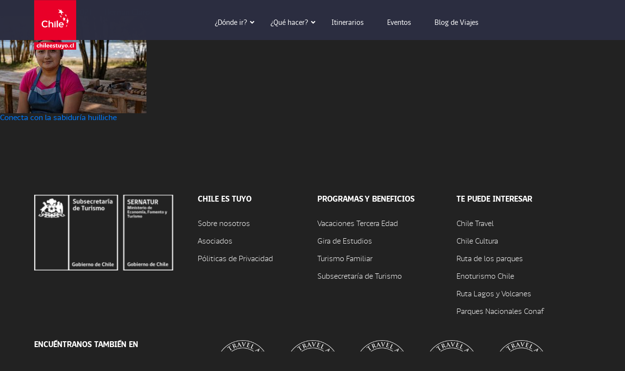

--- FILE ---
content_type: text/html; charset=UTF-8
request_url: https://chileestuyo.cl/itinerarios/conecta-con-la-sabiduria-huilliche/artesana/
body_size: 21923
content:
<!doctype html>
<html lang="es">
<head>
<!-- Facebook Pixel Code -->
    <script>
    !function(f,b,e,v,n,t,s)
    {if(f.fbq)return;n=f.fbq=function(){n.callMethod?
    n.callMethod.apply(n,arguments):n.queue.push(arguments)};
    if(!f._fbq)f._fbq=n;n.push=n;n.loaded=!0;n.version='2.0';
    n.queue=[];t=b.createElement(e);t.async=!0;
    t.src=v;s=b.getElementsByTagName(e)[0];
    s.parentNode.insertBefore(t,s)}(window,document,'script',
    'https://connect.facebook.net/en_US/fbevents.js');
    fbq('init', '664785197293123');
    fbq('track', 'PageView');
    </script>
    <noscript>
    <img height="1" width="1"
    src="https://www.facebook.com/tr?id=664785197293123&ev=PageView
    &noscript=1"/>
    </noscript>
<!-- End Facebook Pixel Code -->
 
<!-- Google Tag Manager -->
<script>(function(w,d,s,l,i){w[l]=w[l]||[];w[l].push({'gtm.start':
new Date().getTime(),event:'gtm.js'});var f=d.getElementsByTagName(s)[0],
j=d.createElement(s),dl=l!='dataLayer'?'&l='+l:'';j.async=true;j.src=
'https://www.googletagmanager.com/gtm.js?id='+i+dl;f.parentNode.insertBefore(j,f);
})(window,document,'script','dataLayer','GTM-NB2SPNF');</script>
<!-- End Google Tag Manager -->



<style>
.post-type-archive-itinerarios .conteniendo-sliders .diagonal-griss{
display:none!important;
 
}

.busca-itinerarios  .busca-ite  #e {
display:none; 
}

.post-type-archive-itinerarios .foto-slider-internas .foto {
height: 629px!important;
}


.post-type-archive-itinerarios  .contenedor-blog-home .post-blog .listado .item {
  display:none;
}


.post-type-archive-itinerarios  .contenedor-blog-home .post-blog .listado :nth-child(2) :nth-child(3){ 
   display: block!important;
}

</style>




 
<script>
 
    document.addEventListener("DOMContentLoaded", function (event) { 

if(document.getElementsByClassName('page-template-page-viaje-seguro').length != 0){
	document.getElementById('titlepregunta0').getElementsByClassName( 'title-pregunta' )[0].click()
console.log('page');
}

        if (document.getElementsByClassName('post-type-archive-itinerarios').length != 0) {

            document.getElementById("e").parentElement.style.display = "none";



            // solo muestra 4 entradas en el blog
            var lista = document.querySelector('.post-type-archive-itinerarios  .contenedor-blog-home .post-blog .listado ').getElementsByClassName("item");

            if (lista[0]) {
                lista[0].style.display = 'block';
            }
            if (lista[1]) {
                lista[1].style.display = 'block';
            }
            if (lista[2]) {
                lista[2].style.display = 'block';
            }
            if (lista[3]) {
                lista[3].style.display = 'block';
            }

        }

    });

 
</script>


<meta name="viewport" content="width=device-width, initial-scale=1">
<link rel="profile" href="http://gmpg.org/xfn/11">
<link rel="pingback" href="https://chileestuyo.cl/xmlrpc.php">

<meta name='robots' content='index, follow, max-image-preview:large, max-snippet:-1, max-video-preview:-1' />

	<!-- This site is optimized with the Yoast SEO plugin v23.5 - https://yoast.com/wordpress/plugins/seo/ -->
	<title>artesana - Chile es TUYO</title>
	<link rel="canonical" href="https://chileestuyo.cl/itinerarios/conecta-con-la-sabiduria-huilliche/artesana/" />
	<meta property="og:locale" content="es_ES" />
	<meta property="og:type" content="article" />
	<meta property="og:title" content="artesana - Chile es TUYO" />
	<meta property="og:url" content="https://chileestuyo.cl/itinerarios/conecta-con-la-sabiduria-huilliche/artesana/" />
	<meta property="og:site_name" content="Chile es TUYO" />
	<meta property="og:image" content="https://chileestuyo.cl/itinerarios/conecta-con-la-sabiduria-huilliche/artesana" />
	<meta property="og:image:width" content="1080" />
	<meta property="og:image:height" content="720" />
	<meta property="og:image:type" content="image/jpeg" />
	<meta name="twitter:card" content="summary_large_image" />
	<script type="application/ld+json" class="yoast-schema-graph">{"@context":"https://schema.org","@graph":[{"@type":"WebPage","@id":"https://chileestuyo.cl/itinerarios/conecta-con-la-sabiduria-huilliche/artesana/","url":"https://chileestuyo.cl/itinerarios/conecta-con-la-sabiduria-huilliche/artesana/","name":"artesana - Chile es TUYO","isPartOf":{"@id":"https://chileestuyo.cl/#website"},"primaryImageOfPage":{"@id":"https://chileestuyo.cl/itinerarios/conecta-con-la-sabiduria-huilliche/artesana/#primaryimage"},"image":{"@id":"https://chileestuyo.cl/itinerarios/conecta-con-la-sabiduria-huilliche/artesana/#primaryimage"},"thumbnailUrl":"https://chileestuyo.cl/wp-content/uploads/2021/08/artesana.jpg","datePublished":"2021-08-10T20:44:57+00:00","dateModified":"2021-08-10T20:44:57+00:00","breadcrumb":{"@id":"https://chileestuyo.cl/itinerarios/conecta-con-la-sabiduria-huilliche/artesana/#breadcrumb"},"inLanguage":"es","potentialAction":[{"@type":"ReadAction","target":["https://chileestuyo.cl/itinerarios/conecta-con-la-sabiduria-huilliche/artesana/"]}]},{"@type":"ImageObject","inLanguage":"es","@id":"https://chileestuyo.cl/itinerarios/conecta-con-la-sabiduria-huilliche/artesana/#primaryimage","url":"https://chileestuyo.cl/wp-content/uploads/2021/08/artesana.jpg","contentUrl":"https://chileestuyo.cl/wp-content/uploads/2021/08/artesana.jpg","width":1080,"height":720},{"@type":"BreadcrumbList","@id":"https://chileestuyo.cl/itinerarios/conecta-con-la-sabiduria-huilliche/artesana/#breadcrumb","itemListElement":[{"@type":"ListItem","position":1,"name":"Portada","item":"https://chileestuyo.cl/"},{"@type":"ListItem","position":2,"name":"Conecta con la sabiduría huilliche","item":"https://chileestuyo.cl/itinerarios/conecta-con-la-sabiduria-huilliche/"},{"@type":"ListItem","position":3,"name":"artesana"}]},{"@type":"WebSite","@id":"https://chileestuyo.cl/#website","url":"https://chileestuyo.cl/","name":"Chile es TUYO","description":"","potentialAction":[{"@type":"SearchAction","target":{"@type":"EntryPoint","urlTemplate":"https://chileestuyo.cl/?s={search_term_string}"},"query-input":{"@type":"PropertyValueSpecification","valueRequired":true,"valueName":"search_term_string"}}],"inLanguage":"es"}]}</script>
	<!-- / Yoast SEO plugin. -->


<link rel='dns-prefetch' href='//stackpath.bootstrapcdn.com' />
<link rel="alternate" type="application/rss+xml" title="Chile es TUYO &raquo; Feed" href="https://chileestuyo.cl/feed/" />
<link rel="alternate" type="application/rss+xml" title="Chile es TUYO &raquo; Feed de los comentarios" href="https://chileestuyo.cl/comments/feed/" />
<script type="text/javascript">
/* <![CDATA[ */
window._wpemojiSettings = {"baseUrl":"https:\/\/s.w.org\/images\/core\/emoji\/15.0.3\/72x72\/","ext":".png","svgUrl":"https:\/\/s.w.org\/images\/core\/emoji\/15.0.3\/svg\/","svgExt":".svg","source":{"concatemoji":"https:\/\/chileestuyo.cl\/wp-includes\/js\/wp-emoji-release.min.js"}};
/*! This file is auto-generated */
!function(i,n){var o,s,e;function c(e){try{var t={supportTests:e,timestamp:(new Date).valueOf()};sessionStorage.setItem(o,JSON.stringify(t))}catch(e){}}function p(e,t,n){e.clearRect(0,0,e.canvas.width,e.canvas.height),e.fillText(t,0,0);var t=new Uint32Array(e.getImageData(0,0,e.canvas.width,e.canvas.height).data),r=(e.clearRect(0,0,e.canvas.width,e.canvas.height),e.fillText(n,0,0),new Uint32Array(e.getImageData(0,0,e.canvas.width,e.canvas.height).data));return t.every(function(e,t){return e===r[t]})}function u(e,t,n){switch(t){case"flag":return n(e,"\ud83c\udff3\ufe0f\u200d\u26a7\ufe0f","\ud83c\udff3\ufe0f\u200b\u26a7\ufe0f")?!1:!n(e,"\ud83c\uddfa\ud83c\uddf3","\ud83c\uddfa\u200b\ud83c\uddf3")&&!n(e,"\ud83c\udff4\udb40\udc67\udb40\udc62\udb40\udc65\udb40\udc6e\udb40\udc67\udb40\udc7f","\ud83c\udff4\u200b\udb40\udc67\u200b\udb40\udc62\u200b\udb40\udc65\u200b\udb40\udc6e\u200b\udb40\udc67\u200b\udb40\udc7f");case"emoji":return!n(e,"\ud83d\udc26\u200d\u2b1b","\ud83d\udc26\u200b\u2b1b")}return!1}function f(e,t,n){var r="undefined"!=typeof WorkerGlobalScope&&self instanceof WorkerGlobalScope?new OffscreenCanvas(300,150):i.createElement("canvas"),a=r.getContext("2d",{willReadFrequently:!0}),o=(a.textBaseline="top",a.font="600 32px Arial",{});return e.forEach(function(e){o[e]=t(a,e,n)}),o}function t(e){var t=i.createElement("script");t.src=e,t.defer=!0,i.head.appendChild(t)}"undefined"!=typeof Promise&&(o="wpEmojiSettingsSupports",s=["flag","emoji"],n.supports={everything:!0,everythingExceptFlag:!0},e=new Promise(function(e){i.addEventListener("DOMContentLoaded",e,{once:!0})}),new Promise(function(t){var n=function(){try{var e=JSON.parse(sessionStorage.getItem(o));if("object"==typeof e&&"number"==typeof e.timestamp&&(new Date).valueOf()<e.timestamp+604800&&"object"==typeof e.supportTests)return e.supportTests}catch(e){}return null}();if(!n){if("undefined"!=typeof Worker&&"undefined"!=typeof OffscreenCanvas&&"undefined"!=typeof URL&&URL.createObjectURL&&"undefined"!=typeof Blob)try{var e="postMessage("+f.toString()+"("+[JSON.stringify(s),u.toString(),p.toString()].join(",")+"));",r=new Blob([e],{type:"text/javascript"}),a=new Worker(URL.createObjectURL(r),{name:"wpTestEmojiSupports"});return void(a.onmessage=function(e){c(n=e.data),a.terminate(),t(n)})}catch(e){}c(n=f(s,u,p))}t(n)}).then(function(e){for(var t in e)n.supports[t]=e[t],n.supports.everything=n.supports.everything&&n.supports[t],"flag"!==t&&(n.supports.everythingExceptFlag=n.supports.everythingExceptFlag&&n.supports[t]);n.supports.everythingExceptFlag=n.supports.everythingExceptFlag&&!n.supports.flag,n.DOMReady=!1,n.readyCallback=function(){n.DOMReady=!0}}).then(function(){return e}).then(function(){var e;n.supports.everything||(n.readyCallback(),(e=n.source||{}).concatemoji?t(e.concatemoji):e.wpemoji&&e.twemoji&&(t(e.twemoji),t(e.wpemoji)))}))}((window,document),window._wpemojiSettings);
/* ]]> */
</script>
<style id='wp-emoji-styles-inline-css' type='text/css'>

	img.wp-smiley, img.emoji {
		display: inline !important;
		border: none !important;
		box-shadow: none !important;
		height: 1em !important;
		width: 1em !important;
		margin: 0 0.07em !important;
		vertical-align: -0.1em !important;
		background: none !important;
		padding: 0 !important;
	}
</style>
<link rel='stylesheet' id='wp-block-library-css' href='https://chileestuyo.cl/wp-includes/css/dist/block-library/style.min.css' type='text/css' media='all' />
<style id='classic-theme-styles-inline-css' type='text/css'>
/*! This file is auto-generated */
.wp-block-button__link{color:#fff;background-color:#32373c;border-radius:9999px;box-shadow:none;text-decoration:none;padding:calc(.667em + 2px) calc(1.333em + 2px);font-size:1.125em}.wp-block-file__button{background:#32373c;color:#fff;text-decoration:none}
</style>
<style id='global-styles-inline-css' type='text/css'>
:root{--wp--preset--aspect-ratio--square: 1;--wp--preset--aspect-ratio--4-3: 4/3;--wp--preset--aspect-ratio--3-4: 3/4;--wp--preset--aspect-ratio--3-2: 3/2;--wp--preset--aspect-ratio--2-3: 2/3;--wp--preset--aspect-ratio--16-9: 16/9;--wp--preset--aspect-ratio--9-16: 9/16;--wp--preset--color--black: #000000;--wp--preset--color--cyan-bluish-gray: #abb8c3;--wp--preset--color--white: #ffffff;--wp--preset--color--pale-pink: #f78da7;--wp--preset--color--vivid-red: #cf2e2e;--wp--preset--color--luminous-vivid-orange: #ff6900;--wp--preset--color--luminous-vivid-amber: #fcb900;--wp--preset--color--light-green-cyan: #7bdcb5;--wp--preset--color--vivid-green-cyan: #00d084;--wp--preset--color--pale-cyan-blue: #8ed1fc;--wp--preset--color--vivid-cyan-blue: #0693e3;--wp--preset--color--vivid-purple: #9b51e0;--wp--preset--gradient--vivid-cyan-blue-to-vivid-purple: linear-gradient(135deg,rgba(6,147,227,1) 0%,rgb(155,81,224) 100%);--wp--preset--gradient--light-green-cyan-to-vivid-green-cyan: linear-gradient(135deg,rgb(122,220,180) 0%,rgb(0,208,130) 100%);--wp--preset--gradient--luminous-vivid-amber-to-luminous-vivid-orange: linear-gradient(135deg,rgba(252,185,0,1) 0%,rgba(255,105,0,1) 100%);--wp--preset--gradient--luminous-vivid-orange-to-vivid-red: linear-gradient(135deg,rgba(255,105,0,1) 0%,rgb(207,46,46) 100%);--wp--preset--gradient--very-light-gray-to-cyan-bluish-gray: linear-gradient(135deg,rgb(238,238,238) 0%,rgb(169,184,195) 100%);--wp--preset--gradient--cool-to-warm-spectrum: linear-gradient(135deg,rgb(74,234,220) 0%,rgb(151,120,209) 20%,rgb(207,42,186) 40%,rgb(238,44,130) 60%,rgb(251,105,98) 80%,rgb(254,248,76) 100%);--wp--preset--gradient--blush-light-purple: linear-gradient(135deg,rgb(255,206,236) 0%,rgb(152,150,240) 100%);--wp--preset--gradient--blush-bordeaux: linear-gradient(135deg,rgb(254,205,165) 0%,rgb(254,45,45) 50%,rgb(107,0,62) 100%);--wp--preset--gradient--luminous-dusk: linear-gradient(135deg,rgb(255,203,112) 0%,rgb(199,81,192) 50%,rgb(65,88,208) 100%);--wp--preset--gradient--pale-ocean: linear-gradient(135deg,rgb(255,245,203) 0%,rgb(182,227,212) 50%,rgb(51,167,181) 100%);--wp--preset--gradient--electric-grass: linear-gradient(135deg,rgb(202,248,128) 0%,rgb(113,206,126) 100%);--wp--preset--gradient--midnight: linear-gradient(135deg,rgb(2,3,129) 0%,rgb(40,116,252) 100%);--wp--preset--font-size--small: 13px;--wp--preset--font-size--medium: 20px;--wp--preset--font-size--large: 36px;--wp--preset--font-size--x-large: 42px;--wp--preset--spacing--20: 0.44rem;--wp--preset--spacing--30: 0.67rem;--wp--preset--spacing--40: 1rem;--wp--preset--spacing--50: 1.5rem;--wp--preset--spacing--60: 2.25rem;--wp--preset--spacing--70: 3.38rem;--wp--preset--spacing--80: 5.06rem;--wp--preset--shadow--natural: 6px 6px 9px rgba(0, 0, 0, 0.2);--wp--preset--shadow--deep: 12px 12px 50px rgba(0, 0, 0, 0.4);--wp--preset--shadow--sharp: 6px 6px 0px rgba(0, 0, 0, 0.2);--wp--preset--shadow--outlined: 6px 6px 0px -3px rgba(255, 255, 255, 1), 6px 6px rgba(0, 0, 0, 1);--wp--preset--shadow--crisp: 6px 6px 0px rgba(0, 0, 0, 1);}:where(.is-layout-flex){gap: 0.5em;}:where(.is-layout-grid){gap: 0.5em;}body .is-layout-flex{display: flex;}.is-layout-flex{flex-wrap: wrap;align-items: center;}.is-layout-flex > :is(*, div){margin: 0;}body .is-layout-grid{display: grid;}.is-layout-grid > :is(*, div){margin: 0;}:where(.wp-block-columns.is-layout-flex){gap: 2em;}:where(.wp-block-columns.is-layout-grid){gap: 2em;}:where(.wp-block-post-template.is-layout-flex){gap: 1.25em;}:where(.wp-block-post-template.is-layout-grid){gap: 1.25em;}.has-black-color{color: var(--wp--preset--color--black) !important;}.has-cyan-bluish-gray-color{color: var(--wp--preset--color--cyan-bluish-gray) !important;}.has-white-color{color: var(--wp--preset--color--white) !important;}.has-pale-pink-color{color: var(--wp--preset--color--pale-pink) !important;}.has-vivid-red-color{color: var(--wp--preset--color--vivid-red) !important;}.has-luminous-vivid-orange-color{color: var(--wp--preset--color--luminous-vivid-orange) !important;}.has-luminous-vivid-amber-color{color: var(--wp--preset--color--luminous-vivid-amber) !important;}.has-light-green-cyan-color{color: var(--wp--preset--color--light-green-cyan) !important;}.has-vivid-green-cyan-color{color: var(--wp--preset--color--vivid-green-cyan) !important;}.has-pale-cyan-blue-color{color: var(--wp--preset--color--pale-cyan-blue) !important;}.has-vivid-cyan-blue-color{color: var(--wp--preset--color--vivid-cyan-blue) !important;}.has-vivid-purple-color{color: var(--wp--preset--color--vivid-purple) !important;}.has-black-background-color{background-color: var(--wp--preset--color--black) !important;}.has-cyan-bluish-gray-background-color{background-color: var(--wp--preset--color--cyan-bluish-gray) !important;}.has-white-background-color{background-color: var(--wp--preset--color--white) !important;}.has-pale-pink-background-color{background-color: var(--wp--preset--color--pale-pink) !important;}.has-vivid-red-background-color{background-color: var(--wp--preset--color--vivid-red) !important;}.has-luminous-vivid-orange-background-color{background-color: var(--wp--preset--color--luminous-vivid-orange) !important;}.has-luminous-vivid-amber-background-color{background-color: var(--wp--preset--color--luminous-vivid-amber) !important;}.has-light-green-cyan-background-color{background-color: var(--wp--preset--color--light-green-cyan) !important;}.has-vivid-green-cyan-background-color{background-color: var(--wp--preset--color--vivid-green-cyan) !important;}.has-pale-cyan-blue-background-color{background-color: var(--wp--preset--color--pale-cyan-blue) !important;}.has-vivid-cyan-blue-background-color{background-color: var(--wp--preset--color--vivid-cyan-blue) !important;}.has-vivid-purple-background-color{background-color: var(--wp--preset--color--vivid-purple) !important;}.has-black-border-color{border-color: var(--wp--preset--color--black) !important;}.has-cyan-bluish-gray-border-color{border-color: var(--wp--preset--color--cyan-bluish-gray) !important;}.has-white-border-color{border-color: var(--wp--preset--color--white) !important;}.has-pale-pink-border-color{border-color: var(--wp--preset--color--pale-pink) !important;}.has-vivid-red-border-color{border-color: var(--wp--preset--color--vivid-red) !important;}.has-luminous-vivid-orange-border-color{border-color: var(--wp--preset--color--luminous-vivid-orange) !important;}.has-luminous-vivid-amber-border-color{border-color: var(--wp--preset--color--luminous-vivid-amber) !important;}.has-light-green-cyan-border-color{border-color: var(--wp--preset--color--light-green-cyan) !important;}.has-vivid-green-cyan-border-color{border-color: var(--wp--preset--color--vivid-green-cyan) !important;}.has-pale-cyan-blue-border-color{border-color: var(--wp--preset--color--pale-cyan-blue) !important;}.has-vivid-cyan-blue-border-color{border-color: var(--wp--preset--color--vivid-cyan-blue) !important;}.has-vivid-purple-border-color{border-color: var(--wp--preset--color--vivid-purple) !important;}.has-vivid-cyan-blue-to-vivid-purple-gradient-background{background: var(--wp--preset--gradient--vivid-cyan-blue-to-vivid-purple) !important;}.has-light-green-cyan-to-vivid-green-cyan-gradient-background{background: var(--wp--preset--gradient--light-green-cyan-to-vivid-green-cyan) !important;}.has-luminous-vivid-amber-to-luminous-vivid-orange-gradient-background{background: var(--wp--preset--gradient--luminous-vivid-amber-to-luminous-vivid-orange) !important;}.has-luminous-vivid-orange-to-vivid-red-gradient-background{background: var(--wp--preset--gradient--luminous-vivid-orange-to-vivid-red) !important;}.has-very-light-gray-to-cyan-bluish-gray-gradient-background{background: var(--wp--preset--gradient--very-light-gray-to-cyan-bluish-gray) !important;}.has-cool-to-warm-spectrum-gradient-background{background: var(--wp--preset--gradient--cool-to-warm-spectrum) !important;}.has-blush-light-purple-gradient-background{background: var(--wp--preset--gradient--blush-light-purple) !important;}.has-blush-bordeaux-gradient-background{background: var(--wp--preset--gradient--blush-bordeaux) !important;}.has-luminous-dusk-gradient-background{background: var(--wp--preset--gradient--luminous-dusk) !important;}.has-pale-ocean-gradient-background{background: var(--wp--preset--gradient--pale-ocean) !important;}.has-electric-grass-gradient-background{background: var(--wp--preset--gradient--electric-grass) !important;}.has-midnight-gradient-background{background: var(--wp--preset--gradient--midnight) !important;}.has-small-font-size{font-size: var(--wp--preset--font-size--small) !important;}.has-medium-font-size{font-size: var(--wp--preset--font-size--medium) !important;}.has-large-font-size{font-size: var(--wp--preset--font-size--large) !important;}.has-x-large-font-size{font-size: var(--wp--preset--font-size--x-large) !important;}
:where(.wp-block-post-template.is-layout-flex){gap: 1.25em;}:where(.wp-block-post-template.is-layout-grid){gap: 1.25em;}
:where(.wp-block-columns.is-layout-flex){gap: 2em;}:where(.wp-block-columns.is-layout-grid){gap: 2em;}
:root :where(.wp-block-pullquote){font-size: 1.5em;line-height: 1.6;}
</style>
<link rel='stylesheet' id='photoswipe-core-css-css' href='https://chileestuyo.cl/wp-content/plugins/photoswipe-masonry/photoswipe-dist/photoswipe.css' type='text/css' media='all' />
<link rel='stylesheet' id='pswp-skin-css' href='https://chileestuyo.cl/wp-content/plugins/photoswipe-masonry/photoswipe-dist/default-skin/default-skin.css' type='text/css' media='all' />
<link rel='stylesheet' id='bootstrapmi-css' href='https://stackpath.bootstrapcdn.com/bootstrap/4.4.1/css/bootstrap.min.css' type='text/css' media='all' />
<link rel='stylesheet' id='resetmi-css' href='https://chileestuyo.cl/wp-content/themes/chilestuyo_v19/assets/css/reset.css' type='text/css' media='all' />
<link rel='stylesheet' id='animatemi-css' href='https://chileestuyo.cl/wp-content/themes/chilestuyo_v19/assets/css/animate.css' type='text/css' media='all' />
<link rel='stylesheet' id='owlcarouselmi-css' href='https://chileestuyo.cl/wp-content/themes/chilestuyo_v19/assets/css/owl.carousel.css' type='text/css' media='all' />
<link rel='stylesheet' id='stylemi-css' href='https://chileestuyo.cl/wp-content/themes/chilestuyo_v19/assets/css/style.css?ver=202305' type='text/css' media='all' />
<link rel='stylesheet' id='font-glyphiconsmi-css' href='https://chileestuyo.cl/wp-content/themes/chilestuyo_v19/assets/css/font-glyphicons.css' type='text/css' media='all' />
<link rel='stylesheet' id='stylesheetmi-css' href='https://chileestuyo.cl/wp-content/themes/chilestuyo_v19/assets/css/fonts/stylesheet.css' type='text/css' media='all' />
<link rel='stylesheet' id='style-pagefooter-css' href='https://chileestuyo.cl/wp-content/themes/chilestuyo_v19/assets/css/style-pagefooter.css?ver=092021' type='text/css' media='all' />
<link rel='stylesheet' id='planviaje-css' href='https://chileestuyo.cl/wp-content/themes/chilestuyo_v19/assets/css/planviaje.css?ver=20206' type='text/css' media='all' />
<link rel='stylesheet' id='chilestuyo-style-css' href='https://chileestuyo.cl/wp-content/themes/chilestuyo_v19/style.css?ver=1713' type='text/css' media='all' />
<link rel='stylesheet' id='permisolib-css' href='https://chileestuyo.cl/wp-content/themes/chilestuyo_v19/assets/plugins/chosen/chosen.css' type='text/css' media='all' />
<link rel='stylesheet' id='permiso-css' href='https://chileestuyo.cl/wp-content/themes/chilestuyo_v19/assets/css/cpermisokm.css?ver=1.5' type='text/css' media='all' />
<link rel='stylesheet' id='viajarxchile2lib-css' href='https://chileestuyo.cl/wp-content/themes/chilestuyo_v19/landing-viajarxchile2/css/planviajar2.css' type='text/css' media='all' />
<link rel='stylesheet' id='ubermenu-css' href='https://chileestuyo.cl/wp-content/plugins/ubermenu/pro/assets/css/ubermenu.min.css?ver=3.8.5' type='text/css' media='all' />
<link rel='stylesheet' id='ubermenu-font-awesome-all-css' href='https://chileestuyo.cl/wp-content/plugins/ubermenu/assets/fontawesome/css/all.min.css' type='text/css' media='all' />
<script type="text/javascript" src="https://chileestuyo.cl/wp-includes/js/jquery/jquery.min.js?ver=3.7.1" id="jquery-core-js"></script>
<script type="text/javascript" src="https://chileestuyo.cl/wp-includes/js/jquery/jquery-migrate.min.js?ver=3.4.1" id="jquery-migrate-js"></script>
<script type="text/javascript" src="https://chileestuyo.cl/wp-content/plugins/photoswipe-masonry/photoswipe-dist/photoswipe.min.js" id="photoswipe-js"></script>
<script type="text/javascript" src="https://chileestuyo.cl/wp-content/plugins/photoswipe-masonry/photoswipe-masonry.js" id="photoswipe-masonry-js-js"></script>
<script type="text/javascript" src="https://chileestuyo.cl/wp-content/plugins/photoswipe-masonry/photoswipe-dist/photoswipe-ui-default.min.js" id="photoswipe-ui-default-js"></script>
<script type="text/javascript" src="https://chileestuyo.cl/wp-content/plugins/photoswipe-masonry/masonry.pkgd.min.js" id="photoswipe-masonry-js"></script>
<script type="text/javascript" src="https://chileestuyo.cl/wp-content/plugins/photoswipe-masonry/imagesloaded.pkgd.min.js" id="photoswipe-imagesloaded-js"></script>
<script type="text/javascript" src="//chileestuyo.cl/wp-content/plugins/revslider/sr6/assets/js/rbtools.min.js?ver=6.7.18" async id="tp-tools-js"></script>
<script type="text/javascript" src="//chileestuyo.cl/wp-content/plugins/revslider/sr6/assets/js/rs6.min.js?ver=6.7.18" async id="revmin-js"></script>
<link rel="https://api.w.org/" href="https://chileestuyo.cl/wp-json/" /><link rel="alternate" title="JSON" type="application/json" href="https://chileestuyo.cl/wp-json/wp/v2/media/34298" /><link rel="EditURI" type="application/rsd+xml" title="RSD" href="https://chileestuyo.cl/xmlrpc.php?rsd" />

<link rel='shortlink' href='https://chileestuyo.cl/?p=34298' />
<link rel="alternate" title="oEmbed (JSON)" type="application/json+oembed" href="https://chileestuyo.cl/wp-json/oembed/1.0/embed?url=https%3A%2F%2Fchileestuyo.cl%2Fitinerarios%2Fconecta-con-la-sabiduria-huilliche%2Fartesana%2F" />
<link rel="alternate" title="oEmbed (XML)" type="text/xml+oembed" href="https://chileestuyo.cl/wp-json/oembed/1.0/embed?url=https%3A%2F%2Fchileestuyo.cl%2Fitinerarios%2Fconecta-con-la-sabiduria-huilliche%2Fartesana%2F&#038;format=xml" />
<style id="ubermenu-custom-generated-css">
/** Font Awesome 4 Compatibility **/
.fa{font-style:normal;font-variant:normal;font-weight:normal;font-family:FontAwesome;}

/** UberMenu Custom Menu Styles (Customizer) **/
/* main */
 .ubermenu-main { max-width:90%; }
 .ubermenu-main.ubermenu-transition-fade .ubermenu-item .ubermenu-submenu-drop { margin-top:0; }
 .ubermenu-main .ubermenu-item-level-0 > .ubermenu-target { font-size:12px; text-transform:none; color:#ffffff; padding-left:30px; padding-right:30px; }
 .ubermenu-main .ubermenu-item-level-0 > .ubermenu-target, .ubermenu-main .ubermenu-item-level-0 > .ubermenu-target.ubermenu-item-notext > .ubermenu-icon { line-height:24px; }
 .ubermenu-main .ubermenu-nav .ubermenu-item.ubermenu-item-level-0 > .ubermenu-target { font-weight:normal; }
 .ubermenu.ubermenu-main .ubermenu-item-level-0 { margin:0px; }
 .ubermenu-main.ubermenu-sub-indicators .ubermenu-item-level-0.ubermenu-has-submenu-drop > .ubermenu-target:not(.ubermenu-noindicator) { padding-right:45px; }
 .ubermenu-main.ubermenu-sub-indicators .ubermenu-item-level-0.ubermenu-has-submenu-drop > .ubermenu-target.ubermenu-noindicator { padding-right:30px; }
 .ubermenu-main .ubermenu-submenu.ubermenu-submenu-drop { background-color:#2c3040; }
 .ubermenu-main .ubermenu-submenu .ubermenu-item-header > .ubermenu-target, .ubermenu-main .ubermenu-tab > .ubermenu-target { font-size:13px; }
 .ubermenu-main .ubermenu-submenu .ubermenu-item-header > .ubermenu-target { color:#ffffff; }
 .ubermenu-main .ubermenu-item-normal > .ubermenu-target { color:#000000; font-size:13px; }
 .ubermenu.ubermenu-main .ubermenu-item-normal > .ubermenu-target:hover, .ubermenu.ubermenu-main .ubermenu-item-normal.ubermenu-active > .ubermenu-target { color:#878787; }
 .ubermenu.ubermenu-main .ubermenu-tab-content-panel { background-color:#ffffff; }
 .ubermenu.ubermenu-main .ubermenu-tabs-group { border-color:#2c3040; }
 .ubermenu-responsive-toggle.ubermenu-responsive-toggle-main { color:#ffffff; }
 .ubermenu-main .ubermenu-row { margin-bottom:30px; }


/** UberMenu Custom Menu Item Styles (Menu Item Settings) **/
/* 1503 */   .ubermenu .ubermenu-item.ubermenu-item-1503 > .ubermenu-target { color:#ffffff; }
             .ubermenu .ubermenu-item.ubermenu-item-1503.ubermenu-active > .ubermenu-target, .ubermenu .ubermenu-item.ubermenu-item-1503 > .ubermenu-target:hover, .ubermenu .ubermenu-submenu .ubermenu-item.ubermenu-item-1503.ubermenu-active > .ubermenu-target, .ubermenu .ubermenu-submenu .ubermenu-item.ubermenu-item-1503 > .ubermenu-target:hover { background:#d43f3a; }
             .ubermenu .ubermenu-item.ubermenu-item-1503 > .ubermenu-target,.ubermenu .ubermenu-item.ubermenu-item-1503 > .ubermenu-content-block,.ubermenu .ubermenu-item.ubermenu-item-1503.ubermenu-custom-content-padded { padding:8px 20px 8px 8px; }
/* 1506 */   .ubermenu .ubermenu-item.ubermenu-item-1506 > .ubermenu-target { color:#ffffff; }
             .ubermenu .ubermenu-item.ubermenu-item-1506.ubermenu-active > .ubermenu-target, .ubermenu .ubermenu-item.ubermenu-item-1506 > .ubermenu-target:hover, .ubermenu .ubermenu-submenu .ubermenu-item.ubermenu-item-1506.ubermenu-active > .ubermenu-target, .ubermenu .ubermenu-submenu .ubermenu-item.ubermenu-item-1506 > .ubermenu-target:hover { background:#d43f3a; }
             .ubermenu .ubermenu-item.ubermenu-item-1506 > .ubermenu-target,.ubermenu .ubermenu-item.ubermenu-item-1506 > .ubermenu-content-block,.ubermenu .ubermenu-item.ubermenu-item-1506.ubermenu-custom-content-padded { padding:8px; }
/* 1502 */   .ubermenu .ubermenu-item.ubermenu-item-1502 > .ubermenu-target { color:#ffffff; }
             .ubermenu .ubermenu-item.ubermenu-item-1502.ubermenu-active > .ubermenu-target, .ubermenu .ubermenu-item.ubermenu-item-1502 > .ubermenu-target:hover, .ubermenu .ubermenu-submenu .ubermenu-item.ubermenu-item-1502.ubermenu-active > .ubermenu-target, .ubermenu .ubermenu-submenu .ubermenu-item.ubermenu-item-1502 > .ubermenu-target:hover { background:#d43f3a; }
             .ubermenu .ubermenu-item.ubermenu-item-1502 > .ubermenu-target,.ubermenu .ubermenu-item.ubermenu-item-1502 > .ubermenu-content-block,.ubermenu .ubermenu-item.ubermenu-item-1502.ubermenu-custom-content-padded { padding:8px; }
/* 1504 */   .ubermenu .ubermenu-item.ubermenu-item-1504 > .ubermenu-target { color:#ffffff; }
             .ubermenu .ubermenu-item.ubermenu-item-1504.ubermenu-active > .ubermenu-target, .ubermenu .ubermenu-item.ubermenu-item-1504 > .ubermenu-target:hover, .ubermenu .ubermenu-submenu .ubermenu-item.ubermenu-item-1504.ubermenu-active > .ubermenu-target, .ubermenu .ubermenu-submenu .ubermenu-item.ubermenu-item-1504 > .ubermenu-target:hover { background:#d43f3a; }
             .ubermenu .ubermenu-item.ubermenu-item-1504 > .ubermenu-target,.ubermenu .ubermenu-item.ubermenu-item-1504 > .ubermenu-content-block,.ubermenu .ubermenu-item.ubermenu-item-1504.ubermenu-custom-content-padded { padding:8px; }
/* 1771 */   .ubermenu .ubermenu-item.ubermenu-item-1771 > .ubermenu-target { color:#ffffff; }
             .ubermenu .ubermenu-item.ubermenu-item-1771.ubermenu-active > .ubermenu-target, .ubermenu .ubermenu-item.ubermenu-item-1771 > .ubermenu-target:hover, .ubermenu .ubermenu-submenu .ubermenu-item.ubermenu-item-1771.ubermenu-active > .ubermenu-target, .ubermenu .ubermenu-submenu .ubermenu-item.ubermenu-item-1771 > .ubermenu-target:hover { background:#d43f3a; }
             .ubermenu .ubermenu-item.ubermenu-item-1771 > .ubermenu-target,.ubermenu .ubermenu-item.ubermenu-item-1771 > .ubermenu-content-block,.ubermenu .ubermenu-item.ubermenu-item-1771.ubermenu-custom-content-padded { padding:8px; }
/* 1772 */   .ubermenu .ubermenu-item.ubermenu-item-1772 > .ubermenu-target { color:#ffffff; }
             .ubermenu .ubermenu-item.ubermenu-item-1772.ubermenu-active > .ubermenu-target, .ubermenu .ubermenu-item.ubermenu-item-1772 > .ubermenu-target:hover, .ubermenu .ubermenu-submenu .ubermenu-item.ubermenu-item-1772.ubermenu-active > .ubermenu-target, .ubermenu .ubermenu-submenu .ubermenu-item.ubermenu-item-1772 > .ubermenu-target:hover { background:#d43f3a; }
             .ubermenu .ubermenu-item.ubermenu-item-1772 > .ubermenu-target,.ubermenu .ubermenu-item.ubermenu-item-1772 > .ubermenu-content-block,.ubermenu .ubermenu-item.ubermenu-item-1772.ubermenu-custom-content-padded { padding:8px; }
/* 16530 */  .ubermenu .ubermenu-item.ubermenu-item-16530 > .ubermenu-target { color:#ffffff; }
             .ubermenu .ubermenu-item.ubermenu-item-16530.ubermenu-active > .ubermenu-target, .ubermenu .ubermenu-item.ubermenu-item-16530 > .ubermenu-target:hover, .ubermenu .ubermenu-submenu .ubermenu-item.ubermenu-item-16530.ubermenu-active > .ubermenu-target, .ubermenu .ubermenu-submenu .ubermenu-item.ubermenu-item-16530 > .ubermenu-target:hover { background:#d43f3a; }
             .ubermenu .ubermenu-item.ubermenu-item-16530 > .ubermenu-target,.ubermenu .ubermenu-item.ubermenu-item-16530 > .ubermenu-content-block,.ubermenu .ubermenu-item.ubermenu-item-16530.ubermenu-custom-content-padded { padding:8px; }
/* 1773 */   .ubermenu .ubermenu-item.ubermenu-item-1773 > .ubermenu-target { color:#ffffff; }
             .ubermenu .ubermenu-item.ubermenu-item-1773.ubermenu-active > .ubermenu-target, .ubermenu .ubermenu-item.ubermenu-item-1773 > .ubermenu-target:hover, .ubermenu .ubermenu-submenu .ubermenu-item.ubermenu-item-1773.ubermenu-active > .ubermenu-target, .ubermenu .ubermenu-submenu .ubermenu-item.ubermenu-item-1773 > .ubermenu-target:hover { background:#d43f3a; }
             .ubermenu .ubermenu-item.ubermenu-item-1773 > .ubermenu-target,.ubermenu .ubermenu-item.ubermenu-item-1773 > .ubermenu-content-block,.ubermenu .ubermenu-item.ubermenu-item-1773.ubermenu-custom-content-padded { padding:8px; }
/* 1774 */   .ubermenu .ubermenu-item.ubermenu-item-1774 > .ubermenu-target { color:#ffffff; }
             .ubermenu .ubermenu-item.ubermenu-item-1774.ubermenu-active > .ubermenu-target, .ubermenu .ubermenu-item.ubermenu-item-1774 > .ubermenu-target:hover, .ubermenu .ubermenu-submenu .ubermenu-item.ubermenu-item-1774.ubermenu-active > .ubermenu-target, .ubermenu .ubermenu-submenu .ubermenu-item.ubermenu-item-1774 > .ubermenu-target:hover { background:#d43f3a; }
             .ubermenu .ubermenu-item.ubermenu-item-1774 > .ubermenu-target,.ubermenu .ubermenu-item.ubermenu-item-1774 > .ubermenu-content-block,.ubermenu .ubermenu-item.ubermenu-item-1774.ubermenu-custom-content-padded { padding:8px; }
/* 1775 */   .ubermenu .ubermenu-item.ubermenu-item-1775 > .ubermenu-target { color:#ffffff; }
             .ubermenu .ubermenu-item.ubermenu-item-1775.ubermenu-active > .ubermenu-target, .ubermenu .ubermenu-item.ubermenu-item-1775 > .ubermenu-target:hover, .ubermenu .ubermenu-submenu .ubermenu-item.ubermenu-item-1775.ubermenu-active > .ubermenu-target, .ubermenu .ubermenu-submenu .ubermenu-item.ubermenu-item-1775 > .ubermenu-target:hover { background:#d43f3a; }
             .ubermenu .ubermenu-item.ubermenu-item-1775 > .ubermenu-target,.ubermenu .ubermenu-item.ubermenu-item-1775 > .ubermenu-content-block,.ubermenu .ubermenu-item.ubermenu-item-1775.ubermenu-custom-content-padded { padding:8px; }
/* 1776 */   .ubermenu .ubermenu-item.ubermenu-item-1776 > .ubermenu-target { color:#ffffff; }
             .ubermenu .ubermenu-item.ubermenu-item-1776.ubermenu-active > .ubermenu-target, .ubermenu .ubermenu-item.ubermenu-item-1776 > .ubermenu-target:hover, .ubermenu .ubermenu-submenu .ubermenu-item.ubermenu-item-1776.ubermenu-active > .ubermenu-target, .ubermenu .ubermenu-submenu .ubermenu-item.ubermenu-item-1776 > .ubermenu-target:hover { background:#d43f3a; }
             .ubermenu .ubermenu-item.ubermenu-item-1776 > .ubermenu-target,.ubermenu .ubermenu-item.ubermenu-item-1776 > .ubermenu-content-block,.ubermenu .ubermenu-item.ubermenu-item-1776.ubermenu-custom-content-padded { padding:8px; }
/* 1777 */   .ubermenu .ubermenu-item.ubermenu-item-1777 > .ubermenu-target { color:#ffffff; }
             .ubermenu .ubermenu-item.ubermenu-item-1777.ubermenu-active > .ubermenu-target, .ubermenu .ubermenu-item.ubermenu-item-1777 > .ubermenu-target:hover, .ubermenu .ubermenu-submenu .ubermenu-item.ubermenu-item-1777.ubermenu-active > .ubermenu-target, .ubermenu .ubermenu-submenu .ubermenu-item.ubermenu-item-1777 > .ubermenu-target:hover { background:#d43f3a; }
             .ubermenu .ubermenu-item.ubermenu-item-1777 > .ubermenu-target,.ubermenu .ubermenu-item.ubermenu-item-1777 > .ubermenu-content-block,.ubermenu .ubermenu-item.ubermenu-item-1777.ubermenu-custom-content-padded { padding:8px; }
/* 1778 */   .ubermenu .ubermenu-item.ubermenu-item-1778 > .ubermenu-target { color:#ffffff; }
             .ubermenu .ubermenu-item.ubermenu-item-1778.ubermenu-active > .ubermenu-target, .ubermenu .ubermenu-item.ubermenu-item-1778 > .ubermenu-target:hover, .ubermenu .ubermenu-submenu .ubermenu-item.ubermenu-item-1778.ubermenu-active > .ubermenu-target, .ubermenu .ubermenu-submenu .ubermenu-item.ubermenu-item-1778 > .ubermenu-target:hover { background:#d43f3a; }
             .ubermenu .ubermenu-item.ubermenu-item-1778 > .ubermenu-target,.ubermenu .ubermenu-item.ubermenu-item-1778 > .ubermenu-content-block,.ubermenu .ubermenu-item.ubermenu-item-1778.ubermenu-custom-content-padded { padding:8px 20px 8px 8px; }
/* 1505 */   .ubermenu .ubermenu-item.ubermenu-item-1505 > .ubermenu-target { color:#ffffff; }
             .ubermenu .ubermenu-item.ubermenu-item-1505.ubermenu-active > .ubermenu-target, .ubermenu .ubermenu-item.ubermenu-item-1505 > .ubermenu-target:hover, .ubermenu .ubermenu-submenu .ubermenu-item.ubermenu-item-1505.ubermenu-active > .ubermenu-target, .ubermenu .ubermenu-submenu .ubermenu-item.ubermenu-item-1505 > .ubermenu-target:hover { background:#d43f3a; }
             .ubermenu .ubermenu-item.ubermenu-item-1505 > .ubermenu-target,.ubermenu .ubermenu-item.ubermenu-item-1505 > .ubermenu-content-block,.ubermenu .ubermenu-item.ubermenu-item-1505.ubermenu-custom-content-padded { padding:8px 20px 8px 8px; }
/* 1769 */   .ubermenu .ubermenu-item.ubermenu-item-1769 > .ubermenu-target { color:#ffffff; }
             .ubermenu .ubermenu-item.ubermenu-item-1769.ubermenu-active > .ubermenu-target, .ubermenu .ubermenu-item.ubermenu-item-1769 > .ubermenu-target:hover, .ubermenu .ubermenu-submenu .ubermenu-item.ubermenu-item-1769.ubermenu-active > .ubermenu-target, .ubermenu .ubermenu-submenu .ubermenu-item.ubermenu-item-1769 > .ubermenu-target:hover { background:#d43f3a; }
             .ubermenu .ubermenu-item.ubermenu-item-1769 > .ubermenu-target,.ubermenu .ubermenu-item.ubermenu-item-1769 > .ubermenu-content-block,.ubermenu .ubermenu-item.ubermenu-item-1769.ubermenu-custom-content-padded { padding:8px 20px 8px 8px; }
/* 1770 */   .ubermenu .ubermenu-item.ubermenu-item-1770 > .ubermenu-target { color:#ffffff; }
             .ubermenu .ubermenu-item.ubermenu-item-1770.ubermenu-active > .ubermenu-target, .ubermenu .ubermenu-item.ubermenu-item-1770 > .ubermenu-target:hover, .ubermenu .ubermenu-submenu .ubermenu-item.ubermenu-item-1770.ubermenu-active > .ubermenu-target, .ubermenu .ubermenu-submenu .ubermenu-item.ubermenu-item-1770 > .ubermenu-target:hover { background:#d43f3a; }
             .ubermenu .ubermenu-item.ubermenu-item-1770 > .ubermenu-target,.ubermenu .ubermenu-item.ubermenu-item-1770 > .ubermenu-content-block,.ubermenu .ubermenu-item.ubermenu-item-1770.ubermenu-custom-content-padded { padding:8px 20px 8px 8px; }
/* 66 */     .ubermenu .ubermenu-item.ubermenu-item-66 > .ubermenu-target { color:#ffffff; }
/* 1768 */   .ubermenu .ubermenu-item.ubermenu-item-1768 > .ubermenu-target { color:#ffffff; }
/* 15277 */  .ubermenu .ubermenu-item.ubermenu-item-15277 > .ubermenu-target { color:#ffffff; }
/* 3766 */   .ubermenu .ubermenu-item.ubermenu-item-3766 > .ubermenu-target { color:#ffffff; }
/* 2707 */   .ubermenu .ubermenu-item.ubermenu-item-2707 > .ubermenu-target { color:#ffffff; }


/** UberMenu Custom Tweaks (General Settings) **/
.ubermenu .ubermenu-item-layout-image_left > .ubermenu-target-text{
    padding-left: 30px !important;
}

.ubermenu-main{
    margin-left: 166px;
    font-family: 'chilenaregular';
}

.ubermenu-main .ubermenu-nav li.ubermenu-item-level-0 {
    display: block;
    float: left;
    height: 32px;
    position: relative;
    margin: 8px 20px 0px 0px;
}

.ubermenu-main ul li a.ubermenu-target{
    margin: 0px 0px 0px 0px;
    padding: 0px 0px 2px 0px;
}

.ubermenu-main ul li a.ubermenu-target:hover {
    color: #fff;
    border-bottom: 6px solid #61B3FF;
}
/* Status: Loaded from Transient */

</style>
		<script>
		(function(h,o,t,j,a,r){
			h.hj=h.hj||function(){(h.hj.q=h.hj.q||[]).push(arguments)};
			h._hjSettings={hjid:3758417,hjsv:5};
			a=o.getElementsByTagName('head')[0];
			r=o.createElement('script');r.async=1;
			r.src=t+h._hjSettings.hjid+j+h._hjSettings.hjsv;
			a.appendChild(r);
		})(window,document,'//static.hotjar.com/c/hotjar-','.js?sv=');
		</script>
		<script type="text/javascript" src="//script.crazyegg.com/pages/scripts/0081/6854.js" async="async" ></script><meta name="generator" content="Powered by Slider Revolution 6.7.18 - responsive, Mobile-Friendly Slider Plugin for WordPress with comfortable drag and drop interface." />
<link rel="icon" href="https://chileestuyo.cl/wp-content/uploads/2019/08/cropped-fav-32x32.png" sizes="32x32" />
<link rel="icon" href="https://chileestuyo.cl/wp-content/uploads/2019/08/cropped-fav-192x192.png" sizes="192x192" />
<link rel="apple-touch-icon" href="https://chileestuyo.cl/wp-content/uploads/2019/08/cropped-fav-180x180.png" />
<meta name="msapplication-TileImage" content="https://chileestuyo.cl/wp-content/uploads/2019/08/cropped-fav-270x270.png" />
<script>function setREVStartSize(e){
			//window.requestAnimationFrame(function() {
				window.RSIW = window.RSIW===undefined ? window.innerWidth : window.RSIW;
				window.RSIH = window.RSIH===undefined ? window.innerHeight : window.RSIH;
				try {
					var pw = document.getElementById(e.c).parentNode.offsetWidth,
						newh;
					pw = pw===0 || isNaN(pw) || (e.l=="fullwidth" || e.layout=="fullwidth") ? window.RSIW : pw;
					e.tabw = e.tabw===undefined ? 0 : parseInt(e.tabw);
					e.thumbw = e.thumbw===undefined ? 0 : parseInt(e.thumbw);
					e.tabh = e.tabh===undefined ? 0 : parseInt(e.tabh);
					e.thumbh = e.thumbh===undefined ? 0 : parseInt(e.thumbh);
					e.tabhide = e.tabhide===undefined ? 0 : parseInt(e.tabhide);
					e.thumbhide = e.thumbhide===undefined ? 0 : parseInt(e.thumbhide);
					e.mh = e.mh===undefined || e.mh=="" || e.mh==="auto" ? 0 : parseInt(e.mh,0);
					if(e.layout==="fullscreen" || e.l==="fullscreen")
						newh = Math.max(e.mh,window.RSIH);
					else{
						e.gw = Array.isArray(e.gw) ? e.gw : [e.gw];
						for (var i in e.rl) if (e.gw[i]===undefined || e.gw[i]===0) e.gw[i] = e.gw[i-1];
						e.gh = e.el===undefined || e.el==="" || (Array.isArray(e.el) && e.el.length==0)? e.gh : e.el;
						e.gh = Array.isArray(e.gh) ? e.gh : [e.gh];
						for (var i in e.rl) if (e.gh[i]===undefined || e.gh[i]===0) e.gh[i] = e.gh[i-1];
											
						var nl = new Array(e.rl.length),
							ix = 0,
							sl;
						e.tabw = e.tabhide>=pw ? 0 : e.tabw;
						e.thumbw = e.thumbhide>=pw ? 0 : e.thumbw;
						e.tabh = e.tabhide>=pw ? 0 : e.tabh;
						e.thumbh = e.thumbhide>=pw ? 0 : e.thumbh;
						for (var i in e.rl) nl[i] = e.rl[i]<window.RSIW ? 0 : e.rl[i];
						sl = nl[0];
						for (var i in nl) if (sl>nl[i] && nl[i]>0) { sl = nl[i]; ix=i;}
						var m = pw>(e.gw[ix]+e.tabw+e.thumbw) ? 1 : (pw-(e.tabw+e.thumbw)) / (e.gw[ix]);
						newh =  (e.gh[ix] * m) + (e.tabh + e.thumbh);
					}
					var el = document.getElementById(e.c);
					if (el!==null && el) el.style.height = newh+"px";
					el = document.getElementById(e.c+"_wrapper");
					if (el!==null && el) {
						el.style.height = newh+"px";
						el.style.display = "block";
					}
				} catch(e){
					console.log("Failure at Presize of Slider:" + e)
				}
			//});
		  };</script>
	
	


<script id="result-template" type="text/x-handlebars-template">
        <div class="ProfileCard-details">
          <div class="ProfileCard-realName">{{name}}</div>
        </div>
</script>
<style type="text/css"> .santiago_verde .modal-content .close {
 
                z-index: 99999;

            }

.footer  .wtalink .col-md-9 img{
width:95%;
margin-bottom:10px;
}
 

body {
     
    background: #222!important;
}
.img-subse{
display:none;
}
 .help2 img{
 max-width: 76px!important;
}
.single-itinerarios   .img-det-itinerario{
min-height: 180px;
}
/*Ocultar # itinerarios*/
.post-type-archive-itinerarios .text-slider .img-01 {
display:none;
}

/*Ocultar #*/
.single-destino .comollegar-open{
    display: none;
}
.text-slider p span { 
    display: none;
}

.vive .lugar-viven .box-lugares .item .foto { 
    min-height: 180px;
}
.vive .lugar-viven .box-lugares .item .foto img {
    height: 180px;
    object-fit: cover;
}

.turismoindigenamapa .content-tit h2 span { 
    font-size: 34px;
}
  .turismoindigenatipo1 {
        margin: 0px 0px 10px!important;
    }

.single-regiones .p-bottom { 
    margin-top: 0px;
}

.otros-destinos-quehacer .item{
    height: 460px;
}

.bureaus .item-bureaus .imagen-bureaus img.img-fluid {
    max-width: 207px;
    height: auto;
    width: 100%;
}
@media (max-width:550px) {
    .bureaus .item-bureaus .imagen-bureaus img.img-fluid {
        width: 100%;
        max-width: none;
    }
   
}



 .help , .turismo_atiende{
    position: fixed!important;
}
/*turismo rural*/
.contenedor-blog-home h2.mini{
    font-size: 21px!important;
}
 



/*fixx viaje Seguro*/
 .page-template-page-viaje-seguro #accordion {
        width: 100%;
    }
    
    .page-template-page-viaje-seguro .cardd .cardd-header a i {
        position: absolute;
        right: 10px;
        transform: rotate(-90deg);
    }
    
    .page-template-page-viaje-seguro .cardd .cardd-header a.collapsed i.rotateicon {
        position: absolute;
        right: 10px;
        transform: rotate(0deg);
    }



    .page-template-page-viaje-seguro .nomobile{
        display: block;

    }

    .page-template-page-viaje-seguro  .simobile{
        display: none; 
    }

  @media (max-width: 440px) {
        .page-template-page-viaje-seguro .nomobile {
            display: none;
        }
        .page-template-page-viaje-seguro .simobile {
            display: block;
        }
        .page-template-page-viaje-seguro  .tabsviajar .nav-item a{
            font-size: 12px;
        }
        .tabsviajar .nav-item{
            width: 100%
        }
    }

@media (max-width: 660px) {
    
        .page-template-page-viaje-seguro  .tabsviajar .nav-item a{
            font-size: 13px;
        }
        .tabsviajar .nav-item{
            width: 100%
        }
    }


@media (max-width:780px) {

.page-id-2702  .contenedor-destinos-top .col-right {
  height: auto;
}
    .page-template-page-viaje-seguro .foto-slider-internas .foto {
        background-position: 90%!important;
    }

 .page-template-page-region-atacama-php  .foto-slider-internas .foto {
    background-position: 45%;
 }
 
  .tabsviajar .nav-item { 
      border-radius: 0px 0px 0px 0px;
      border: none; 
  }

.tabsviajar .nav-item a.active { 
    border-radius: 0px 0px 0px 0px;
}
 }



 

/* style porcentaje vacuna */

.porcentajevacuna {
    max-width: 806px;
    min-height: 143px;
    background: #3C6B97;
    border-radius: 20px;
    color: #FFFFFF;
    padding: 20px 30px 15px 30px;
    margin: 30px auto 0px;
}

.porcentajevacuna .cnt {
    display: flex;
    flex-direction: column;
    align-items: center;
    justify-content: center;
}

.porcentajevacuna .cnt p {
    font-size: 21px;
    line-height: 25px;
    color: #FFFFFF;
    font-weight: 700;
    text-align: center;
}

.porcentajevacuna .porcentajenum {
    font-family: 'chilenabold';
    font-weight: 800;
    font-size: 70px;
    line-height: 80%;
    text-align: center;
}

.porcentajevacuna .text-bajada  { 
    margin-top: 5px; 
}
.porcentajevacuna .text-bajada p {
    text-align: center;
    margin-top: 5px;
    font-size: 13px;
    line-height: 16px;
    color: #FFFFFF;
}

.porcentajevacuna .br2 {
    border-right: 2px solid;
}

@media (max-width:780px) {
    .porcentajevacuna .br2 {
        border-right: 0px solid;
    }
    .porcentajevacuna .cnt {
        margin-top: 10px;
    }
}
/* Fin style porcentaje vacuna */
 
 /* correccion logo region */
  @media (max-width: 767.98px) {
 .turismoindigena_contenedorcentral {
    padding-bottom: 0px!important;
 }


        .rd-hero__cta {
            text-align: center;
            margin-bottom: 40px;
            display: flex;
            flex-direction: column;
        }
        .head-box-cotent .row figure {
            height: auto;
            min-height: 200px;
        }
    }
 /* correccion logo region */

.postid-20150 .donde-ir-itinerarios  .diagonal-negro,
.postid-20170 .donde-ir-itinerarios  .diagonal-negro,
.postid-2127 .donde-ir-itinerarios  .diagonal-negro,
.postid-1245 .donde-ir-itinerarios  .diagonal-negro,
.postid-1219  .donde-ir-itinerarios  .diagonal-negro,
.postid-2218  .donde-ir-itinerarios  .diagonal-negro,
.postid-2224 .donde-ir-itinerarios  .diagonal-negro{
   display:none;
}

.destacado-cerro-castillo__link:hover{
    color: #998868;
    background: #fff; 
    border: 1px solid #fff;
}

/* Especiales */
 .single-especiales p 
     {
        width: 100%;
        line-height: 24px;
        color: #fff;
        font-size: 13px;
        text-align: center;
        font-family: 'chilenalight';
    }
    .single-especiales .container p {
        color: #A1A1A1;
    } 
    .single-especiales h1 {
        color: #61B3FF;
        font-size: 32px;
        text-align: center;
        padding-bottom: 20px;
    }

    .single-especiales .new-card .img-fluid {
        width: 100%;
        height: 200px;
        object-fit: cover;
    }
    
    .single-especiales h2 {
        width: 100%;
    font-size: 31px;
    text-transform: uppercase;
    font-family: 'chilenabold';
    color: #61B3FF;
    margin-bottom: 30px;
    }
    .single-especiales .new-card .title,
    .single-especiales .new-card .date {
        font-family: 'chilenabold';
        color: #fff;
        font-size: 18px;
        line-height: 22px;
        padding-bottom: 8px;
    }


 .single-especiales .new-card  .main-btn {
        color: #61B3FF;
    }


.otros-itinerarios-quehacer .sliders-quehacer-ex .itembox figure img {
    width: 100%;
    object-fit: cover;
}




.boxsuscribe {
    width: 284px;
    height: 161px;
    display: flex;
    flex-wrap: wrap;
    align-content: center;
}

.boxsuscribe .t1 {
    display: flex;
    align-items: center;
    flex-direction: row;
    margin-bottom: 25px;
}

.boxsuscribe .t1 img {
    max-height: 54px;
    width: 30px;
    margin: auto;
}

.boxsuscribe .t1 h4 {
    font-style: normal;
    font-weight: bold;
    font-size: 15px;
    line-height: 20px;
    color: #66B4F6;
    display: flex;
    align-items: center;
    text-align: center;
    width: 70%;
    text-align: center;
}

.boxsuscribe .t2 {
    display: flex;
    justify-content: center;
}

.boxsuscribe .t2 .suscribe {
    font-family: 'chilenaregular';
    color: #fff;
    padding: 11px 23px;
    border: 1px solid #66B4F6;
    border-radius: 66px;
    display: flex;
    font-size: 14px;
    line-height: 14px;
    background: #66B4F6;
    border-radius: 30px;
    width: 190px;
    text-align: center;
}

.boxsuscribe .t2 a.suscribe:hover {
    background: #98CEFF;
    color: #fff;
    border: 1px solid #98CEFF;
}

.boxzilla-close-icon {
    color: #66B4F6!important;
    opacity: 1 !important;
}

.modal-suscribe .modal-content {
    border: 3px solid #66B4F6;
}

.modal-suscribe .modal-content iframe {
    height: 440px;
}
 


/* aymara */
.postid-34213 .cajitascabecera .cont {
    background: #6A7639 !important; 
}

.postid-34213 .cajitascabecera .tit .line { 
    color: #6A7639 !important;  
}

.postid-34213 .turismoindigena_contenedorcentral { 
   padding-bottom: 0px;
}

.postid-34213 section.destino{
padding :  0px;
}

.postid-34213 .dataturismoindigenatipo3 h2 span{
line-height: 35px !important;
}

.postid-34213 .dataturismoindigenatipo4  .col-md-6.innercol p {
    margin-bottom: 5px;
}

@media (max-width: 770px){
    .postid-34213 .single-turismo_indigena .vive {
       min-height: 140px !important;
     }
  
     .postid-34213 .destino-experience { 
      padding-top: 0px!important;
    }
    .postid-34213 .turismoindigenatipo1 h2 {
        background-position-y: 0%!important; 
    }
    .postid-34213 .dataturismoindigenatipo3 h2{
        background-size: 40% !important;
        background-position-y: 0% !important;
    }

 .postid-34213 .turismoindigenatipo1 .container {
    margin-bottom: 0px !important;
}

 .postid-34213 .dataturismoindigenatipo3 .container{
    margin-bottom: 0px !important;
  } 

.postid-34213 section.destino .container .row{
display:none;
}

.postid-34213 section.destino{
padding-top: 100px;
}


.postid-34213 .otros-itinerarios-quehacer .title h2{
  padding-bottom: 0px !important;
}


}

/* aymara */




/* atacamenos */
.postid-34302 .cajitascabecera .cont {
    background: #CEB83A !important; 
}

.postid-34302 .cajitascabecera .tit .line { 
    color: #CEB83A !important;  
}

.postid-34302 .turismoindigena_contenedorcentral { 
   padding-bottom: 0px;
}

.postid-34302 section.destino{
padding :  0px;
}

.postid-34302 .dataturismoindigenatipo3 h2 span{
line-height: 35px !important;
}

.postid-34302 .dataturismoindigenatipo4  .col-md-6.innercol p {
    margin-bottom: 5px;
}

@media (max-width: 770px){
    .postid-34302 .single-turismo_indigena .vive {
       min-height: 140px !important;
     }
  
     .postid-34302 .destino-experience { 
      padding-top: 0px!important;
    }
    .postid-34302 .turismoindigenatipo1 h2 {
        background-position-y: 0%!important; 
    }
    .postid-34302 .dataturismoindigenatipo3 h2{
        background-size: 40% !important;
        background-position-y: 0% !important;
    }

 .postid-34302 .turismoindigenatipo1 .container {
    margin-bottom: 0px !important;
}

 .postid-34302 .dataturismoindigenatipo3 .container{
    margin-bottom: 0px !important;
  } 

.postid-34302 section.destino .container .row{
display:none;
}

.postid-34302 section.destino{
padding-top: 100px;
}


.postid-34302 .otros-itinerarios-quehacer .title h2{
  padding-bottom: 0px !important;
}


}

/* atacamenos */



/* huilliche */
.postid-34319 .cajitascabecera .cont {
    background: #1F4F6A !important; 
}

.postid-34319 .cajitascabecera .tit .line { 
    color: #1F4F6A !important;  
}

.postid-34319 .turismoindigena_contenedorcentral { 
   padding-bottom: 0px;
}

.postid-34319 section.destino{
padding :  0px;
}

.postid-34319 .dataturismoindigenatipo3 h2 span{
line-height: 35px !important;
}

.postid-34319 .dataturismoindigenatipo4  .col-md-6.innercol p {
    margin-bottom: 5px;
}

@media (max-width: 770px){
    .postid-34319 .single-turismo_indigena .vive {
       min-height: 140px !important;
     }
  
     .postid-34319 .destino-experience { 
      padding-top: 0px!important;
    }
    .postid-34319 .turismoindigenatipo1 h2 {
        background-position-y: 0%!important; 
    }
    .postid-34319 .dataturismoindigenatipo3 h2{
        background-size: 40% !important;
        background-position-y: 0% !important;
    }

 .postid-34319 .turismoindigenatipo1 .container {
    margin-bottom: 0px !important;
}

 .postid-34319 .dataturismoindigenatipo3 .container{
    margin-bottom: 0px !important;
  } 

.postid-34319 section.destino .container .row{
display:none;
}

.postid-34319 section.destino{
padding-top: 100px;
}


.postid-34319 .otros-itinerarios-quehacer .title h2{
  padding-bottom: 0px !important;
}


}

/* huilliche */


/* pewenche */
.postid-34316 .cajitascabecera .cont {
    background: #CEB83A !important; 
}

.postid-34316 .cajitascabecera .tit .line { 
    color: #CEB83A !important;  
}

.postid-34316 .turismoindigena_contenedorcentral { 
   padding-bottom: 0px;
}

.postid-34316 section.destino{
padding :  0px;
}

.postid-34316 .dataturismoindigenatipo3 h2 span{
line-height: 35px !important;
}

.postid-34316 .dataturismoindigenatipo4  .col-md-6.innercol p {
    margin-bottom: 5px;
}

@media (max-width: 770px){
    .postid-34316 .single-turismo_indigena .vive {
       min-height: 140px !important;
     }
  
     .postid-34316 .destino-experience { 
      padding-top: 0px!important;
    }
    .postid-34316 .turismoindigenatipo1 h2 {
        background-position-y: 0%!important; 
    }
    .postid-34316 .dataturismoindigenatipo3 h2{
        background-size: 40% !important;
        background-position-y: 0% !important;
    }

 .postid-34316 .turismoindigenatipo1 .container {
    margin-bottom: 0px !important;
}

 .postid-34316 .dataturismoindigenatipo3 .container{
    margin-bottom: 0px !important;
  } 

.postid-34316 section.destino .container .row{
display:none;
}

.postid-34316 section.destino{
padding-top: 100px;
}


.postid-34316 .otros-itinerarios-quehacer .title h2{
  padding-bottom: 0px !important;
}


}

/* pewenche */


@media (max-width: 375px){
.buscardor-responsive {
    bottom: 10px!important;
}
}
@media (max-width: 320px){
.buscardor-responsive {
    bottom: 25px!important;
}
}


@media (max-width: 769px){
.buscardor-responsive {
    display:none!important;
}
}

.landing-viaje-seguro-nuevo .seccion_6{
height: 510px;
}

</style>
<style>

.post-type-archive-eventos  #lcat2 , .post-type-archive-eventos  #lcat {
display:none;
}</style>

</head>
<body class="attachment attachment-template-default single single-attachment postid-34298 attachmentid-34298 attachment-jpeg group-blog">

<!-- Google Tag Manager (noscript) -->
<noscript><iframe src="https://www.googletagmanager.com/ns.html?id=GTM-NB2SPNF"
height="0" width="0" style="display:none;visibility:hidden"></iframe></noscript>
<!-- End Google Tag Manager (noscript) -->

 	

	

<nav class="navbarra animated fadeInDown">
      
  	<div class="container container-head">

		<div class="chileestuyo-iso">

		  <a class="navbarra-brand" href="https://chileestuyo.cl">
      
      <img src="https://chileestuyo.cl/wp-content/themes/chilestuyo_v19/assets/img/logo-chileestuyo.svg" class="logo-chileestuyo">

              <img src="https://chileestuyo.cl/wp-content/themes/chilestuyo_v19/assets/img/logo-subse-sernatur.svg" class="img-subse">
        
     
    
    </a>
		</div>

			
				<!--MENU RESPONSIVE-->

<div class="contenedor-nav-responsive animated animate__fadeInRight">

    <div class="scrollmenu">
        <ul class="listmenu">
                                    <li class="donde-ir-li">
                            <a class="nav-link" href="#" id="" role="button" aria-haspopup="true" aria-expanded="false" title="¿Dónde ir?">
                                <span><img src="https://chileestuyo.cl/wp-content/uploads/2020/09/ico-nav-02.png"></span>¿Dónde ir?</a>
                            <div class="donde-ir-menu">
                                <ul>
                                    <li><a href="https://chileestuyo.cl/regiones/region-de-arica-y-parinacota/">>> Arica y Parinacota</a></li><li><a href="https://chileestuyo.cl/regiones/region-de-tarapaca/">>> Tarapacá</a></li><li><a href="https://chileestuyo.cl/regiones/region-de-antofagasta/">>> Antofagasta</a></li><li><a href="https://chileestuyo.cl/regiones/region-de-atacama/">>> Atacama</a></li><li><a href="https://chileestuyo.cl/regiones/region-de-coquimbo/">>> Coquimbo</a></li><li><a href="https://chileestuyo.cl/regiones/region-de-valparaiso/">>> Valparaíso</a></li><li><a href="https://chileestuyo.cl/regiones/region-metropolitana/">>> Metropolitana</a></li><li><a href="https://chileestuyo.cl/regiones/region-de-ohiggins/">>> O'Higgins</a></li><li><a href="https://chileestuyo.cl/regiones/region-del-maule/">>> Maule</a></li><li><a href="https://chileestuyo.cl/regiones/region-de-nuble/">>> Ñuble</a></li><li><a href="https://chileestuyo.cl/regiones/region-del-biobio/">>> Biobío</a></li><li><a href="https://chileestuyo.cl/regiones/region-de-la-araucania/">>> La Araucanía</a></li><li><a href="https://chileestuyo.cl/regiones/region-de-los-rios/">>> Los Ríos</a></li><li><a href="https://chileestuyo.cl/regiones/region-de-los-lagos/">>> Los Lagos</a></li><li><a href="https://chileestuyo.cl/regiones/region-de-aysen/">>> Aysén</a></li><li><a href="https://chileestuyo.cl/regiones/region-de-magallanes-y-antartica-chilena/">>> Magallanes y Antártica Chilena</a></li>                                </ul>
                            </div>
                        </li>
                    
            
                        <li>
                            <a class="nav-link " href="#" id="" role="button" aria-haspopup="true" aria-expanded="false" title="¿Qué hacer?">
                                <span><img src="https://chileestuyo.cl/wp-content/uploads/2020/09/ico-nav-01.png"></span>¿Qué hacer?</a>
                        </li>

                    
                                    <li>
                            <a class="nav-link " href="/itinerarios/" id="" role="button" aria-haspopup="true" aria-expanded="false" title="Itinerarios">
                                <span><img src="https://chileestuyo.cl/wp-content/uploads/2020/09/ico-nav-03.png"></span>Itinerarios</a>
                        </li>
                    
                                    <li>
                            <a class="nav-link " href="https://chileestuyo.cl/eventos/" id="" role="button" aria-haspopup="true" aria-expanded="false" title="Eventos">
                                <span><img src="https://chileestuyo.cl/wp-content/uploads/2020/09/ico-nav-04.png"></span>Eventos</a>
                        </li>
                    
                                    <li>
                            <a class="nav-link " href="https://chileestuyo.cl/blog-de-viajes/" id="" role="button" aria-haspopup="true" aria-expanded="false" title="Blog de Viajes">
                                <span><img src="https://chileestuyo.cl/wp-content/uploads/2020/09/ico-nav-05.png"></span>Blog de Viajes</a>
                        </li>

                    
                    </ul>

        <!-- Turismo Atiende en menu responsive-->
        <div class="turismo_atiende_b">
                        <span><img src="https://chileestuyo.cl/wp-content/themes/chilestuyo_v19/assets/img/audifonos.png"></span>
            <h2>Turismo atiende</h2>

            <p>Contáctanos</p>
            <div class="cta-d"><a href="https://chileestuyo.cl/turismo-atiende-virtual/" target=""><i class="fa fa-calendar-check-o"></i>Agenda aquí</a></div>

            <p>Whatsapp</p>
            <div class="cta-c"><a href="https://wa.link/nu0y49" target="_blank"><img src="https://chileestuyo.cl/wp-content/themes/chilestuyo_v19/assets/img/ico_whatsapp.svg">+56 9 94 58 0453</a></div>

            <p>Escríbenos</p>
            <div class="cta-b"><a href="http://mailTo:turismoatiende@sernatur.cl" target="_blank">turismoatiende@sernatur.cl</a></div>

            <p>Call Center</p>
            <div class="cta-a"><a href="tel:6006006066" target="_blank">600 600 60 66</a></div>

        </div>
        <div class="cerrar"><img src="https://chileestuyo.cl/wp-content/themes/chilestuyo_v19/assets/img/cerra-help.png"></div>
    </div>
</div>

<div class="contenedor-nav" id="navbarCollapse">


    <ul class="listmenu">

                        <li class="parent-25425 menu-item menu-item-type-custom menu-item-object-custom">
                    <a class="nav-link activo" href="#" id="" role="button" aria-haspopup="true" aria-expanded="false" title="¿Dónde ir?">
                        ¿Dónde ir?<span> <i class="fas fa-angle-down"></i> </span>
                    </a>
            <div class="submenu-dondeir"> 
						<div class="cuerpo"><div class="col"><ul id="zonas"><li><a data-zona="25442" href="#" class="activo" title="Norte">Norte</a></li></li></li></li></li></li><li><a data-zona="25443" href="#" class="" title="Centro">Centro</a></li></li></li></li></li></li></li><li><a data-zona="25444" href="#" class="" title="Sur y Austral">Sur y Austral</a></li></ul></div><div class="col"><ul id="regiones"><li class="zona-25442 "><a data-region="3" data-imagen="https://chileestuyo.cl/wp-content/uploads/2015/07/Catedral-San-Marcos-arica-parinacota.jpg" href="https://chileestuyo.cl/regiones/region-de-arica-y-parinacota/" class="activo" title="Arica y Parinacota">Arica y Parinacota</a></li><li class="zona-25442 "><a data-region="4" data-imagen="https://chileestuyo.cl/wp-content/uploads/2015/07/plaza_iquique-1.jpg" href="https://chileestuyo.cl/regiones/region-de-tarapaca/" class="" title="Tarapacá">Tarapacá</a></li><li class="zona-25442 "><a data-region="5" data-imagen="https://chileestuyo.cl/wp-content/uploads/2015/07/panoramicaantofagasta.jpg" href="https://chileestuyo.cl/regiones/region-de-antofagasta/" class="" title="Antofagasta">Antofagasta</a></li><li class="zona-25442 "><a data-region="6" data-imagen="https://chileestuyo.cl/wp-content/uploads/2015/07/desierto-atacama.jpg" href="https://chileestuyo.cl/regiones/region-de-atacama/" class="" title="Atacama">Atacama</a></li><li class="zona-25442 "><a data-region="7" data-imagen="https://chileestuyo.cl/wp-content/uploads/2015/07/valleelqui-coquimbo.jpg" href="https://chileestuyo.cl/regiones/region-de-coquimbo/" class="" title="Coquimbo">Coquimbo</a></li><li class="zona-25443 d-none"><a data-region="8" data-imagen="https://chileestuyo.cl/wp-content/uploads/2015/08/cerroalegre-valparaiso.jpg" href="https://chileestuyo.cl/regiones/region-de-valparaiso/" class="" title="Valparaíso">Valparaíso</a></li><li class="zona-25443 d-none"><a data-region="2" data-imagen="https://chileestuyo.cl/wp-content/uploads/2015/08/plazaarmas-santiagometropolitara.jpg" href="https://chileestuyo.cl/regiones/region-metropolitana/" class="" title="Metropolitana">Metropolitana</a></li><li class="zona-25443 d-none"><a data-region="9" data-imagen="https://chileestuyo.cl/wp-content/uploads/2015/08/Colchagua.jpeg" href="https://chileestuyo.cl/regiones/region-de-ohiggins/" class="" title="O'Higgins">O'Higgins</a></li><li class="zona-25443 d-none"><a data-region="10" data-imagen="https://chileestuyo.cl/wp-content/uploads/2015/08/santuario-naturaleza-maule.jpg" href="https://chileestuyo.cl/regiones/region-del-maule/" class="" title="Maule">Maule</a></li><li class="zona-25443 d-none"><a data-region="1505" data-imagen="https://chileestuyo.cl/wp-content/uploads/2018/09/termaschillan-ñuble.jpg" href="https://chileestuyo.cl/regiones/region-de-nuble/" class="" title="Ñuble">Ñuble</a></li><li class="zona-25443 d-none"><a data-region="11" data-imagen="https://chileestuyo.cl/wp-content/uploads/2015/08/Saltos-del-Laja-1.jpg" href="https://chileestuyo.cl/regiones/region-del-biobio/" class="" title="Biobío">Biobío</a></li><li class="zona-25444 d-none"><a data-region="12" data-imagen="https://chileestuyo.cl/wp-content/uploads/2015/08/mapuches-araucania.jpg" href="https://chileestuyo.cl/regiones/region-de-la-araucania/" class="" title="La Araucanía">La Araucanía</a></li><li class="zona-25444 d-none"><a data-region="13" data-imagen="https://chileestuyo.cl/wp-content/uploads/2015/08/Valdivia-actual.jpg" href="https://chileestuyo.cl/regiones/region-de-los-rios/" class="" title="Los Ríos">Los Ríos</a></li><li class="zona-25444 d-none"><a data-region="14" data-imagen="https://chileestuyo.cl/wp-content/uploads/2015/08/puertomontt-loslagos.jpg" href="https://chileestuyo.cl/regiones/region-de-los-lagos/" class="" title="Los Lagos">Los Lagos</a></li><li class="zona-25444 d-none"><a data-region="15" data-imagen="https://chileestuyo.cl/wp-content/uploads/2020/07/Piedraclavada.jpg" href="https://chileestuyo.cl/regiones/region-de-aysen/" class="" title="Aysén">Aysén</a></li><li class="zona-25444 d-none"><a data-region="16" data-imagen="https://chileestuyo.cl/wp-content/uploads/2015/08/parque-bernardo-ohiggins-magallanes.jpg" href="https://chileestuyo.cl/regiones/region-de-magallanes-y-antartica-chilena/" class="" title="Magallanes y Antártica Chilena">Magallanes y Antártica Chilena</a></li></ul></div><div class="col"><ul id="destinos"><li class="d-none region-11"><a data-imagen="https://chileestuyo.cl/wp-content/uploads/2015/08/cordillera_del_bio_bio.jpg" class="" href="https://chileestuyo.cl/destino/cordillera-biobio/" title="Alto Biobío">Alto Biobío</a></li><li class="d-none region-9"><a data-imagen="https://chileestuyo.cl/wp-content/uploads/2020/03/Destacada-Alto-Cachapoal-1-398x427.jpg" class="" href="https://chileestuyo.cl/destino/alto-cachapoal/" title="Alto Cachapoal">Alto Cachapoal</a></li><li class="d-none region-9"><a data-imagen="https://chileestuyo.cl/wp-content/uploads/2020/03/Destacada-alto-colchagua-1-398x427.jpg" class="" href="https://chileestuyo.cl/destino/alto-colchagua/" title="Alto Colchagua">Alto Colchagua</a></li><li class="d-none region-5"><a data-imagen="https://chileestuyo.cl/wp-content/uploads/2019/12/ChiuChiu_010.jpg" class="" href="https://chileestuyo.cl/destino/alto-el-loa/" title="Alto El Loa">Alto El Loa</a></li><li class="d-none region-11"><a data-imagen="https://chileestuyo.cl/wp-content/uploads/2014/02/Parque-Turístico-Angostura-un-nuevo-atractivo-en-Biobío.jpg" class="" href="https://chileestuyo.cl/destino/angostura-biobio/" title="Angostura del Biobío">Angostura del Biobío</a></li><li class="d-none region-16"><a data-imagen="https://chileestuyo.cl/wp-content/uploads/2021/07/Antartica-398x427.jpg" class="" href="https://chileestuyo.cl/destino/antartica/" title="Antártica">Antártica</a></li><li class="d-none region-5"><a data-imagen="https://chileestuyo.cl/wp-content/uploads/2015/07/16072017-IMG_9707197.jpg" class="" href="https://chileestuyo.cl/destino/antofagasta/" title="Antofagasta">Antofagasta</a></li><li class="d-none region-11"><a data-imagen="https://chileestuyo.cl/wp-content/uploads/2022/03/Biobio-Antuco-Salto-Trubunleo-Pareja-modelos-04-23_08_2021-398x427.jpg" class="" href="https://chileestuyo.cl/destino/antuco/" title="Antuco">Antuco</a></li><li class="d-none region-12"><a data-imagen="https://chileestuyo.cl/wp-content/uploads/2020/03/laguna-icalma-ok.jpg" class="" href="https://chileestuyo.cl/destino/pueblos-de-la-araucania-andina/" title="Araucanía Andina">Araucanía Andina</a></li><li class="d-none region-12"><a data-imagen="https://chileestuyo.cl/wp-content/uploads/2020/03/Río-Trancura.jpg" class="" href="https://chileestuyo.cl/destino/araucania-lacustre/" title="Araucanía Lacustre">Araucanía Lacustre</a></li><li class="d-none region-11"><a data-imagen="https://chileestuyo.cl/wp-content/uploads/2020/04/humedal-rio-cruces-1.jpg" class="" href="https://chileestuyo.cl/destino/arauco-norte-arauco-curanilahue-los-alamos-lebu/" title="Arauco Norte: Arauco, Curanilahue, Los Álamos, Lebu">Arauco Norte: Arauco, Curanilahue, Los Álamos, Lebu</a></li><li class=" region-3"><a data-imagen="https://chileestuyo.cl/wp-content/uploads/2015/07/Arica1.jpg" class="" href="https://chileestuyo.cl/destino/arica/" title="Arica y Costa Patrimonial">Arica y Costa Patrimonial</a></li><li class="d-none region-2"><a data-imagen="https://chileestuyo.cl/wp-content/uploads/2015/08/cajondelmaipo.jpg" class="" href="https://chileestuyo.cl/destino/cajon-del-maipo/" title="Cajón del Maipo">Cajón del Maipo</a></li><li class="d-none region-6"><a data-imagen="https://chileestuyo.cl/wp-content/uploads/2020/03/Isla-Pan-de-Azúcar.jpg" class="" href="https://chileestuyo.cl/destino/parque-nacional-pan-de-azucar/" title="Caldera &#8211; Parque Nacional Pan de Azúcar">Caldera &#8211; Parque Nacional Pan de Azúcar</a></li><li class="d-none region-15"><a data-imagen="https://chileestuyo.cl/wp-content/uploads/2015/08/171RaulMarinbalmaceda.jpg" class="" href="https://chileestuyo.cl/destino/carretera-austral-norte-queulat/" title="Carretera Austral Norte &#8211; Queulat">Carretera Austral Norte &#8211; Queulat</a></li><li class="d-none region-15"><a data-imagen="https://chileestuyo.cl/wp-content/uploads/2020/08/CAPILLAS-DE-MARMOL.jpg" class="" href="https://chileestuyo.cl/destino/carretera-austral-lago-general-carrera-chelenko/" title="Carretera Austral Sur &#8211; Chelenko">Carretera Austral Sur &#8211; Chelenko</a></li><li class="d-none region-15"><a data-imagen="https://chileestuyo.cl/wp-content/uploads/2020/08/Glaciar-OHigigns.-Errante-ecolodge-ok.jpg" class="" href="https://chileestuyo.cl/destino/carretera-austral-sur-glaciares/" title="Carretera Austral Sur &#8211; Glaciares">Carretera Austral Sur &#8211; Glaciares</a></li><li class="d-none region-2"><a data-imagen="https://chileestuyo.cl/wp-content/uploads/2021/06/foto_destino-398x427.jpg" class="" href="https://chileestuyo.cl/destino/chacabuco/" title="Chacabuco">Chacabuco</a></li><li class="d-none region-6"><a data-imagen="https://chileestuyo.cl/wp-content/uploads/2020/03/Destino-Chanaral-de-Aceituno.jpg" class="" href="https://chileestuyo.cl/destino/chanaral-de-aceituno/" title="Chañaral de Aceituno">Chañaral de Aceituno</a></li><li class="d-none region-15"><a data-imagen="https://chileestuyo.cl/wp-content/uploads/2021/04/CHILE-CHICO.jpg" class="" href="https://chileestuyo.cl/destino/chile-chico-y-parque-nacional-patagonia/" title="Chile Chico y Parque Nacional Patagonia">Chile Chico y Parque Nacional Patagonia</a></li><li class="d-none region-1505"><a data-imagen="https://chileestuyo.cl/wp-content/uploads/2018/09/chillan.jpg" class="" href="https://chileestuyo.cl/destino/chillan/" title="Chillán">Chillán</a></li><li class="d-none region-14"><a data-imagen="https://chileestuyo.cl/wp-content/uploads/2015/08/Isla-de-Chiloe.jpg" class="" href="https://chileestuyo.cl/destino/chiloe/" title="Chiloé">Chiloé</a></li><li class="d-none region-1505"><a data-imagen="https://chileestuyo.cl/wp-content/uploads/2020/12/28977_cobquecura.jpg" class="" href="https://chileestuyo.cl/destino/cobquecura/" title="Cobquecura">Cobquecura</a></li><li class="d-none region-11"><a data-imagen="https://chileestuyo.cl/wp-content/uploads/2020/04/Faro_UDEC_009-1.jpg" class="" href="https://chileestuyo.cl/destino/concepcion/" title="Concepción">Concepción</a></li><li class="d-none region-2"><a data-imagen="https://chileestuyo.cl/wp-content/uploads/2021/06/valle-398x427.jpg" class="" href="https://chileestuyo.cl/destino/cordillera/" title="Cordillera">Cordillera</a></li><li class="d-none region-12"><a data-imagen="https://chileestuyo.cl/wp-content/uploads/2015/08/lagobudi.jpg" class="" href="https://chileestuyo.cl/destino/costa-araucania/" title="Costa Araucanía">Costa Araucanía</a></li><li class="d-none region-10"><a data-imagen="https://chileestuyo.cl/wp-content/uploads/2015/08/portada-destino-scaled.jpg" class="" href="https://chileestuyo.cl/destino/costa-del-maule/" title="Costa del Maule">Costa del Maule</a></li><li class="d-none region-15"><a data-imagen="https://chileestuyo.cl/wp-content/uploads/2020/05/Coyhaique-Aysén-Ruta-240.jpg" class="" href="https://chileestuyo.cl/destino/coyhaique-aysen-ruta-240/" title="Coyhaique &#8211; Puerto Aysén">Coyhaique &#8211; Puerto Aysén</a></li><li class="d-none region-13"><a data-imagen="https://chileestuyo.cl/wp-content/uploads/2020/05/Cuatro-Ríos.jpg" class="" href="https://chileestuyo.cl/destino/cuatro-rios/" title="Cuatro Ríos">Cuatro Ríos</a></li><li class="d-none region-13"><a data-imagen="https://chileestuyo.cl/wp-content/uploads/2015/08/Parque-Alerce-Andino-en-Los-Rios.jpg" class="" href="https://chileestuyo.cl/destino/lago-ranco/" title="Cuenca Lago Ranco">Cuenca Lago Ranco</a></li><li class="d-none region-2"><a data-imagen="https://chileestuyo.cl/wp-content/uploads/2021/06/curacavi-398x427.jpg" class="" href="https://chileestuyo.cl/destino/curacavi/" title="Curacaví">Curacaví</a></li><li class="d-none region-4"><a data-imagen="https://chileestuyo.cl/wp-content/uploads/2015/07/Plaza-Iquique.jpg" class="" href="https://chileestuyo.cl/destino/iquique/" title="Iquique">Iquique</a></li><li class="d-none region-11"><a data-imagen="https://chileestuyo.cl/wp-content/uploads/2020/04/Isla-Mocha.jpg" class="" href="https://chileestuyo.cl/destino/isla-mocha/" title="Isla Mocha">Isla Mocha</a></li><li class="d-none region-16"><a data-imagen="https://chileestuyo.cl/wp-content/uploads/2021/07/Isla-Navarino-DSC_5281-398x427.jpg" class="" href="https://chileestuyo.cl/destino/isla-navarino-cabo-de-hornos/" title="Isla Navarino – Cabo de Hornos">Isla Navarino – Cabo de Hornos</a></li><li class="d-none region-8"><a data-imagen="https://chileestuyo.cl/wp-content/uploads/2019/11/laliguayvallehermoso.jpg" class="" href="https://chileestuyo.cl/destino/la-ligua-valle-hermoso/" title="La Ligua &#8211; Valle Hermoso">La Ligua &#8211; Valle Hermoso</a></li><li class="d-none region-7"><a data-imagen="https://chileestuyo.cl/wp-content/uploads/2020/09/Playa-La-Serena-con-aves.jpg" class="" href="https://chileestuyo.cl/destino/la-serena/" title="La Serena &#8211; Coquimbo">La Serena &#8211; Coquimbo</a></li><li class="d-none region-10"><a data-imagen="https://chileestuyo.cl/wp-content/uploads/2020/05/destino-lago-colbun.jpg" class="" href="https://chileestuyo.cl/destino/que-hacer-en-colbun-norte-de-chile/" title="Lago Colbún &#8211; Rari">Lago Colbún &#8211; Rari</a></li><li class="d-none region-11"><a data-imagen="https://chileestuyo.cl/wp-content/uploads/2020/04/Playas_Verano_Lanalhue_009-1.jpg" class="" href="https://chileestuyo.cl/destino/lago-lanalhue/" title="Lago Lanalhue">Lago Lanalhue</a></li><li class="d-none region-14"><a data-imagen="https://chileestuyo.cl/wp-content/uploads/2015/08/Frutillar-2.jpg" class="" href="https://chileestuyo.cl/destino/lago-llanquihue-y-todos-los-santos/" title="Lago Llanquihue y Todos Los Santos">Lago Llanquihue y Todos Los Santos</a></li><li class="d-none region-9"><a data-imagen="https://chileestuyo.cl/wp-content/uploads/2020/03/Destacada-lago-rapel-1-398x427.jpg" class="" href="https://chileestuyo.cl/destino/lago-rapel/" title="Lago Rapel">Lago Rapel</a></li><li class="d-none region-10"><a data-imagen="https://chileestuyo.cl/wp-content/uploads/2021/03/plaza-de-linares-scaled.jpg" class="" href="https://chileestuyo.cl/destino/linares-y-cajon-del-rio-achibueno/" title="Linares y Cajón del Río Achibueno">Linares y Cajón del Río Achibueno</a></li><li class="d-none region-8"><a data-imagen="https://chileestuyo.cl/wp-content/uploads/2021/07/El-Quisco-398x395.jpg" class="" href="https://chileestuyo.cl/destino/litoral-de-los-poetas/" title="Litoral de Los Poetas">Litoral de Los Poetas</a></li><li class="d-none region-8"><a data-imagen="https://chileestuyo.cl/wp-content/uploads/2019/11/maitencilloyalrededores.jpg" class="" href="https://chileestuyo.cl/destino/maitencillo-y-sus-alrededores/" title="Maitencillo y sus alrededores">Maitencillo y sus alrededores</a></li><li class="d-none region-5"><a data-imagen="https://chileestuyo.cl/wp-content/uploads/2019/12/salitrera-chacabuco.jpg" class="" href="https://chileestuyo.cl/destino/maria-elena-y-sierra-gorda/" title="María Elena y Sierra Gorda">María Elena y Sierra Gorda</a></li><li class="d-none region-12"><a data-imagen="https://chileestuyo.cl/wp-content/uploads/2021/03/Vista-Piedra-del-Aguila-Parque-Nacional-Nahuelbuta.jpg" class="" href="https://chileestuyo.cl/destino/nahuelbuta/" title="Nahuelbuta">Nahuelbuta</a></li><li class="d-none region-9"><a data-imagen="https://chileestuyo.cl/wp-content/uploads/2020/03/Destacada-Navidad-1-398x427.jpg" class="" href="https://chileestuyo.cl/destino/navidad/" title="Navidad">Navidad</a></li><li class="d-none region-7"><a data-imagen="https://chileestuyo.cl/wp-content/uploads/2020/05/Observatorios-Astronómicos.jpg" class="" href="https://chileestuyo.cl/destino/observatorios-astronomicos-en-el-valle-de-elqui-y-coquimbo-2/" title="Observatorios astronómicos">Observatorios astronómicos</a></li><li class="d-none region-14"><a data-imagen="https://chileestuyo.cl/wp-content/uploads/2020/05/Osorno.jpg" class="" href="https://chileestuyo.cl/destino/osorno-tours-y-actividades/" title="Osorno">Osorno</a></li><li class="d-none region-13"><a data-imagen="https://chileestuyo.cl/wp-content/uploads/2015/08/Siete-Lagos.jpg" class="" href="https://chileestuyo.cl/destino/siete-lagos/" title="Panguipulli &#8211; Sietelagos">Panguipulli &#8211; Sietelagos</a></li><li class="d-none region-7"><a data-imagen="https://chileestuyo.cl/wp-content/uploads/2015/07/Valle-de-Limarí.jpg" class="" href="https://chileestuyo.cl/destino/valle-del-limari/" title="Parque Nacional Fray Jorge &#8211; Valle del Limarí">Parque Nacional Fray Jorge &#8211; Valle del Limarí</a></li><li class="d-none region-8"><a data-imagen="https://chileestuyo.cl/wp-content/uploads/2019/11/parquelacampanaolue.jpg" class="" href="https://chileestuyo.cl/destino/parque-nacional-la-campana-olmue/" title="Parque Nacional La Campana – Olmué">Parque Nacional La Campana – Olmué</a></li><li class="d-none region-11"><a data-imagen="https://chileestuyo.cl/wp-content/uploads/2020/04/Laguna-del-Laja.jpg" class="" href="https://chileestuyo.cl/destino/parque-nacional-laguna-del-laja/" title="Parque Nacional Laguna del Laja">Parque Nacional Laguna del Laja</a></li><li class="d-none region-15"><a data-imagen="https://chileestuyo.cl/wp-content/uploads/2020/02/Laguna-San-Rafael.jpg" class="" href="https://chileestuyo.cl/destino/parque-nacional-laguna-san-rafael/" title="Parque Nacional Laguna San Rafael">Parque Nacional Laguna San Rafael</a></li><li class="d-none region-13"><a data-imagen="https://chileestuyo.cl/wp-content/uploads/2020/05/Parque-Nacional-Puyehue.jpg" class="" href="https://chileestuyo.cl/destino/que-hacer-en-parque-nacional-puyehue/" title="Parque Nacional Puyehue">Parque Nacional Puyehue</a></li><li class="d-none region-10"><a data-imagen="https://chileestuyo.cl/wp-content/uploads/2020/05/Parque-Nacional-Radal-Siete-Tazas.jpg" class="" href="https://chileestuyo.cl/destino/parque-nacional-radal-siete-tazas-trekking-y-camping/" title="Parque Nacional Radal Siete Tazas">Parque Nacional Radal Siete Tazas</a></li><li class="d-none region-4"><a data-imagen="https://chileestuyo.cl/wp-content/uploads/2020/05/Parque-Nacional-Volcán-Isluga.jpg" class="" href="https://chileestuyo.cl/destino/parque-nacional-volcan-isluga-desde-iquique-norte-de-chile/" title="Parque Nacional Volcán Isluga">Parque Nacional Volcán Isluga</a></li><li class="d-none region-14"><a data-imagen="https://chileestuyo.cl/wp-content/uploads/2021/04/corcovado4.jpg" class="" href="https://chileestuyo.cl/destino/patagonia-verde/" title="Patagonia Verde">Patagonia Verde</a></li><li class="d-none region-4"><a data-imagen="https://chileestuyo.cl/wp-content/uploads/2020/05/Pica.jpg" class="" href="https://chileestuyo.cl/destino/pica/" title="Pica">Pica</a></li><li class="d-none region-9"><a data-imagen="https://chileestuyo.cl/wp-content/uploads/2015/08/Destacada-Pichilemu-1-398x427.jpg" class="" href="https://chileestuyo.cl/destino/pichilemu/" title="Pichilemu">Pichilemu</a></li><li class="d-none region-7"><a data-imagen="https://chileestuyo.cl/wp-content/uploads/2015/07/Playas-de-la-Región-de-Coquimbo.jpg" class="" href="https://chileestuyo.cl/destino/playas-de-la-region-de-coquimbo-norte-de-chile/" title="Playas de la Región de Coquimbo">Playas de la Región de Coquimbo</a></li><li class="d-none region-8"><a data-imagen="https://chileestuyo.cl/wp-content/uploads/2019/11/portillo.jpg" class="" href="https://chileestuyo.cl/destino/portillo-y-alrededores/" title="Portillo y alrededores">Portillo y alrededores</a></li><li class="d-none region-4"><a data-imagen="https://chileestuyo.cl/wp-content/uploads/2020/05/Humberstone-y-Santa-Laura-e1619795106978.jpg" class="" href="https://chileestuyo.cl/destino/pozo-almonte/" title="Pozo Almonte">Pozo Almonte</a></li><li class="d-none region-4"><a data-imagen="https://chileestuyo.cl/wp-content/uploads/2020/05/Pueblos-de-Tarapacá.jpg" class="" href="https://chileestuyo.cl/destino/que-hacer-en-los-pueblos-de-tarapaca/" title="Pueblos de Tarapacá">Pueblos de Tarapacá</a></li><li class="d-none region-14"><a data-imagen="https://chileestuyo.cl/wp-content/uploads/2020/05/Puerto-Montt.jpg" class="" href="https://chileestuyo.cl/destino/puerto-montt-tours-y-excursiones/" title="Puerto Montt">Puerto Montt</a></li><li class="d-none region-16"><a data-imagen="https://chileestuyo.cl/wp-content/uploads/2020/02/Parque-Nacional-Torres-del-Paine-e1628273002922.jpg" class="" href="https://chileestuyo.cl/destino/puerto-natales-y-torres-del-paine/" title="Puerto Natales y Torres del Paine">Puerto Natales y Torres del Paine</a></li><li class="d-none region-16"><a data-imagen="https://chileestuyo.cl/wp-content/uploads/2019/12/25-Parque-Marino-Francisco-Coloane-Salto-Ballena-01-20180107-398x427.jpg" class="" href="https://chileestuyo.cl/destino/punta-arenas-estrecho-de-magallanes/" title="Punta Arenas- Estrecho de Magallanes">Punta Arenas- Estrecho de Magallanes</a></li><li class="d-none region-7"><a data-imagen="https://chileestuyo.cl/wp-content/uploads/2020/05/Reserva-Nacional-Pingüino-de-Humboldt.jpg" class="" href="https://chileestuyo.cl/destino/reserva-nacional-pinguino-de-humboldt-norte-de-chile/" title="Punta de Choros &#8211; Reserva Nacional Pingüino de Humboldt">Punta de Choros &#8211; Reserva Nacional Pingüino de Humboldt</a></li><li class=" region-3"><a data-imagen="https://chileestuyo.cl/wp-content/uploads/2020/03/Parque-Nacional-Lauca.jpg" class="" href="https://chileestuyo.cl/destino/parque-nacional-lauca/" title="Putre y Parque Nacional Lauca">Putre y Parque Nacional Lauca</a></li><li class="d-none region-1505"><a data-imagen="https://chileestuyo.cl/wp-content/uploads/2020/03/lagunaavendaño-quillon.jpg" class="" href="https://chileestuyo.cl/destino/quillon/" title="Quillón">Quillón</a></li><li class="d-none region-8"><a data-imagen="https://chileestuyo.cl/wp-content/uploads/2020/09/Rapa-Nui-Moai.jpg" class="" href="https://chileestuyo.cl/destino/rapa-nui/" title="Rapa Nui">Rapa Nui</a></li><li class="d-none region-13"><a data-imagen="https://chileestuyo.cl/wp-content/uploads/2020/05/Reserva-Biológica-Huilo-Huilo.jpg" class="" href="https://chileestuyo.cl/destino/que-hacer-en-la-reserva-biologica-huilo-huilo/" title="Reserva Biológica Huilo Huilo">Reserva Biológica Huilo Huilo</a></li><li class="d-none region-10"><a data-imagen="https://chileestuyo.cl/wp-content/uploads/2020/05/portada-lircay2-scaled.jpg" class="" href="https://chileestuyo.cl/destino/reserva-nacional-altos-de-lircay/" title="Reserva Nacional Altos de Lircay">Reserva Nacional Altos de Lircay</a></li><li class="d-none region-13"><a data-imagen="https://chileestuyo.cl/wp-content/uploads/2020/05/Reserva-Nacional-Mocho-Choshuenco.jpg" class="" href="https://chileestuyo.cl/destino/reserva-nacional-mocho-choshuenco/" title="Reserva Nacional Mocho Choshuenco">Reserva Nacional Mocho Choshuenco</a></li><li class="d-none region-8"><a data-imagen="https://chileestuyo.cl/wp-content/uploads/2019/11/islarobinsoncrusoe.jpg" class="" href="https://chileestuyo.cl/destino/robinson-crusoe/" title="Robinson Crusoe">Robinson Crusoe</a></li><li class=" region-3"><a data-imagen="https://chileestuyo.cl/wp-content/uploads/2020/03/Ruta-de-Las-Misiones-e1618406295930.jpg" class="" href="https://chileestuyo.cl/destino/ruta-de-las-misiones/" title="Ruta de las Misiones">Ruta de las Misiones</a></li><li class="d-none region-11"><a data-imagen="https://chileestuyo.cl/wp-content/uploads/2020/04/Salto-del-Laja.jpg" class="" href="https://chileestuyo.cl/destino/saltos-del-laja/" title="Saltos del Laja">Saltos del Laja</a></li><li class="d-none region-1505"><a data-imagen="https://chileestuyo.cl/wp-content/uploads/2020/03/sanfabian-senderoloshualos.jpg" class="" href="https://chileestuyo.cl/destino/san-fabian/" title="San Fabián">San Fabián</a></li><li class="d-none region-5"><a data-imagen="https://chileestuyo.cl/wp-content/uploads/2015/07/IMG_4746.jpg" class="" href="https://chileestuyo.cl/destino/san-pedro-de-atacama/" title="San Pedro de Atacama">San Pedro de Atacama</a></li><li class="d-none region-2"><a data-imagen="https://chileestuyo.cl/wp-content/uploads/2015/08/Santiago_Edificios2_RET.jpg" class="" href="https://chileestuyo.cl/destino/santiago-urbano/" title="Santiago urbano">Santiago urbano</a></li><li class="d-none region-9"><a data-imagen="https://chileestuyo.cl/wp-content/uploads/2020/05/Destacada-Tagua-Tagua-Valle-de-Almahue-1-398x427.jpg" class="" href="https://chileestuyo.cl/destino/que-hacer-en-el-valle-de-tagua-tagua-almahue/" title="Tagua Tagua – Valle de Almahue">Tagua Tagua – Valle de Almahue</a></li><li class="d-none region-10"><a data-imagen="https://chileestuyo.cl/wp-content/uploads/2020/09/parque-de-las-esculturas-scaled.jpg" class="" href="https://chileestuyo.cl/destino/talca/" title="Talca">Talca</a></li><li class="d-none region-12"><a data-imagen="https://chileestuyo.cl/wp-content/uploads/2020/03/cerro-nielol-sernatur-ATR301.jpg" class="" href="https://chileestuyo.cl/destino/temuco-y-alrededores/" title="Temuco y alrededores">Temuco y alrededores</a></li><li class="d-none region-11"><a data-imagen="https://chileestuyo.cl/wp-content/uploads/2015/08/araucook.jpg" class="" href="https://chileestuyo.cl/destino/arauco/" title="Territorio Arauco">Territorio Arauco</a></li><li class="d-none region-16"><a data-imagen="https://chileestuyo.cl/wp-content/uploads/2020/08/05tierradelfuego.png" class="" href="https://chileestuyo.cl/destino/tierra-del-fuego/" title="Tierra del Fuego">Tierra del Fuego</a></li><li class="d-none region-13"><a data-imagen="https://chileestuyo.cl/wp-content/uploads/2015/08/Valdivia.jpg" class="" href="https://chileestuyo.cl/destino/valdivia/" title="Valdivia &#8211; Corral">Valdivia &#8211; Corral</a></li><li class="d-none region-8"><a data-imagen="https://chileestuyo.cl/wp-content/uploads/2021/08/valle-de-aconcagua-398x427.jpg" class="" href="https://chileestuyo.cl/destino/valle-de-aconcagua/" title="Valle de Aconcagua">Valle de Aconcagua</a></li><li class="d-none region-9"><a data-imagen="https://chileestuyo.cl/wp-content/uploads/2021/09/Destacada-Valle-de-Cachapoal-1-398x427.jpg" class="" href="https://chileestuyo.cl/destino/valle-cachapoal/" title="Valle de Cachapoal">Valle de Cachapoal</a></li><li class="d-none region-8"><a data-imagen="https://chileestuyo.cl/wp-content/uploads/2019/11/Valle-de-Casablanca.jpg" class="" href="https://chileestuyo.cl/destino/valle-de-casablanca/" title="Valle de Casablanca">Valle de Casablanca</a></li><li class="d-none region-7"><a data-imagen="https://chileestuyo.cl/wp-content/uploads/2015/07/Valle-del-Choapa.jpg" class="" href="https://chileestuyo.cl/destino/valle-del-choapa-los-vilos-y-pichidangui-que-hacer/" title="Valle de Choapa">Valle de Choapa</a></li><li class="d-none region-9"><a data-imagen="https://chileestuyo.cl/wp-content/uploads/2020/03/Destacada-Valle-de-Colchagua-1-398x427.jpg" class="" href="https://chileestuyo.cl/destino/valle-de-colchagua/" title="Valle de Colchagua">Valle de Colchagua</a></li><li class="d-none region-6"><a data-imagen="https://chileestuyo.cl/wp-content/uploads/2020/03/Mina-San-José-Portada.jpg" class="" href="https://chileestuyo.cl/destino/valle-de-copiapo/" title="Valle de Copiapó">Valle de Copiapó</a></li><li class="d-none region-10"><a data-imagen="https://chileestuyo.cl/wp-content/uploads/2020/05/destino-Curico.png" class="" href="https://chileestuyo.cl/destino/valle-de-curico/" title="Valle de Curicó">Valle de Curicó</a></li><li class="d-none region-8"><a data-imagen="https://chileestuyo.cl/wp-content/uploads/2019/11/sanantonioleyda.jpg" class="" href="https://chileestuyo.cl/destino/valle-de-san-antonio-leyda/" title="Valle de San Antonio &#8211; Leyda">Valle de San Antonio &#8211; Leyda</a></li><li class="d-none region-7"><a data-imagen="https://chileestuyo.cl/wp-content/uploads/2015/07/Valle-del-Elqui-1.jpg" class="" href="https://chileestuyo.cl/destino/valle-de-elqui/" title="Valle del Elqui">Valle del Elqui</a></li><li class="d-none region-6"><a data-imagen="https://chileestuyo.cl/wp-content/uploads/2020/03/Valle-del-Huasco.jpg" class="" href="https://chileestuyo.cl/destino/valle-del-huasco/" title="Valle del Huasco">Valle del Huasco</a></li><li class="d-none region-2"><a data-imagen="https://chileestuyo.cl/wp-content/uploads/2019/12/valle-maipo-alto-398x427.jpg" class="" href="https://chileestuyo.cl/destino/valle-del-maipo/" title="Valle del Maipo Alto">Valle del Maipo Alto</a></li><li class="d-none region-2"><a data-imagen="https://chileestuyo.cl/wp-content/uploads/2021/06/Valle_del_Maipo-foto-destino-398x427.jpg" class="" href="https://chileestuyo.cl/destino/valle-del-maipo-y-melipilla/" title="Valle del Maipo y Melipilla">Valle del Maipo y Melipilla</a></li><li class="d-none region-10"><a data-imagen="https://chileestuyo.cl/wp-content/uploads/2015/08/Se-debe-mencionar-creditos-a-productora-BlackMaria-FOTO-DESTINO.jpg" class="" href="https://chileestuyo.cl/destino/valle-del-maule/" title="Valle del Maule">Valle del Maule</a></li><li class="d-none region-1505"><a data-imagen="https://chileestuyo.cl/wp-content/uploads/2018/10/TermasdeChillan.jpg" class="" href="https://chileestuyo.cl/destino/valle-las-trancas/" title="Valle Las Trancas">Valle Las Trancas</a></li><li class=" region-3"><a data-imagen="https://chileestuyo.cl/wp-content/uploads/2020/03/Valles-Azapa-Lluta-y-Codpa_portada.jpg" class="" href="https://chileestuyo.cl/destino/valles-azapa-lluta-y-codpa/" title="Valles Azapa, Lluta y Codpa">Valles Azapa, Lluta y Codpa</a></li><li class="d-none region-8"><a data-imagen="https://chileestuyo.cl/wp-content/uploads/2019/11/valparaiso.jpg" class="" href="https://chileestuyo.cl/destino/valparaiso/" title="Valparaíso">Valparaíso</a></li><li class="d-none region-8"><a data-imagen="https://chileestuyo.cl/wp-content/uploads/2019/11/vina-concon.jpg" class="" href="https://chileestuyo.cl/destino/vina-del-mar-concon/" title="Viña del Mar – Concón">Viña del Mar – Concón</a></li></ul></div></div></div></li></li></li></li></li></li>                <li class="parent-25441 menu-item menu-item-type-custom menu-item-object-custom">
                    <a class="nav-link activo" href="#" id="" role="button" aria-haspopup="true" aria-expanded="false" title="¿Qué hacer?">
                        ¿Qué hacer?<span> <i class="fas fa-angle-down"></i> </span>
                    </a>
            <div class="submenu-hacer"><div class="box" id="box-list-1"><ul><li><a data-src="https://chileestuyo.cl/wp-content/uploads/2020/09/quehacer-bienestar.jpg" href="https://chileestuyo.cl/que-hacer/bienestar-y-relajo/" class="" title="Relajo y bienestar">Relajo y bienestar</a></li><li><a data-src="https://chileestuyo.cl/wp-content/uploads/2020/09/quehacer-patrimonio.jpg" href="https://chileestuyo.cl/que-hacer/cultura-y-patrimonio/" class="" title="Cultura y Patrimonio">Cultura y Patrimonio</a></li><li><a data-src="https://chileestuyo.cl/wp-content/uploads/2020/09/quehacer-astroturismo.jpg" href="https://chileestuyo.cl/que-hacer/astroturismo/" class="" title="Astroturismo">Astroturismo</a></li><li><a data-src="https://chileestuyo.cl/wp-content/uploads/2020/09/quehacer-naturaleza.jpg" href="https://chileestuyo.cl/que-hacer/naturaleza/" class="" title="Naturaleza">Naturaleza</a></li><li><a data-src="https://chileestuyo.cl/wp-content/uploads/2020/09/quehacer-deporte.jpg" href="https://chileestuyo.cl/que-hacer/deporte-y-aventura/" class="" title="Deporte y aventura">Deporte y aventura</a></li></ul></div>
				 
			       	<div class="box" id="box-list-2"><ul><li><a data-src="https://chileestuyo.cl/wp-content/uploads/2020/09/quehacer-urbano.jpg" href="https://chileestuyo.cl/que-hacer/vida-urbana/" class="" title="Vida Urbana">Vida Urbana</a></li><li><a data-src="https://chileestuyo.cl/wp-content/uploads/2020/09/quehacer-mice.jpg" href="https://chileestuyo.cl/que-hacer/turismo-mice/" class="" title="Turismo MICE">Turismo MICE</a></li><li><a data-src="https://chileestuyo.cl/wp-content/uploads/2020/12/img-turismo-rural-menu.jpg" href="https://www.chileestuyo.cl/que-hacer/turismo-rural/" class="" title="Turismo Rural">Turismo Rural</a></li><li><a data-src="https://chileestuyo.cl/wp-content/uploads/2021/07/turismoindigena-menu.jpg" href="https://chileestuyo.cl/que-hacer/turismo-indigena/" class="" title="Turismo Indígena">Turismo Indígena</a></li><li><a data-src="https://chileestuyo.cl/wp-content/uploads/2022/04/turismo-gastro_imgmenu.jpg" href="https://chileestuyo.cl/turismo-gastronomico/" class="" title="Turismo Gastronómico">Turismo Gastronómico</a></li> </ul></div></li>                <li class="parent-25427 menu-item menu-item-type-custom menu-item-object-custom">
                    <a class="nav-link activo" href="/itinerarios/" id="" role="button" aria-haspopup="true" aria-expanded="false" title="Itinerarios">
                        Itinerarios<span></span>
                    </a>
            </li>                <li class="parent-25426 menu-item menu-item-type-post_type menu-item-object-page">
                    <a class="nav-link activo" href="https://chileestuyo.cl/eventos/" id="" role="button" aria-haspopup="true" aria-expanded="false" title="Eventos">
                        Eventos<span></span>
                    </a>
            </li>                <li class="parent-25428 menu-item menu-item-type-post_type menu-item-object-page">
                    <a class="nav-link activo" href="https://chileestuyo.cl/blog-de-viajes/" id="" role="button" aria-haspopup="true" aria-expanded="false" title="Blog de Viajes">
                        Blog de Viajes<span></span>
                    </a>
            </li>

    </ul>



</div>
		
	</div>	  
</nav>	
	
<!-- Toggler--> 
<div class="burger">
	<img src="https://chileestuyo.cl/wp-content/themes/chilestuyo_v19/assets/img/menu-hamburguesa.svg">
</div>	
	

	<div id="primary" class="content-area">
		<main id="main" class="site-main" role="main">

		
			
<article id="post-34298" class="post-34298 attachment type-attachment status-inherit hentry">
	<header class="entry-header">
		<h1 class="entry-title">artesana</h1>
		<div class="entry-meta">
			<span class="posted-on">Posted on <a href="https://chileestuyo.cl/itinerarios/conecta-con-la-sabiduria-huilliche/artesana/" rel="bookmark"><time class="entry-date published updated" datetime="2021-08-10T16:44:57-04:00">10  agosto, 2021</time></a></span><span class="byline"> by <span class="author vcard"><a class="url fn n" href="https://chileestuyo.cl/author/hclaro/">Hernan Claro</a></span></span>		</div><!-- .entry-meta -->
	</header><!-- .entry-header -->

	<div class="entry-content">
		<p class="attachment"><a data-size="1080x720" href='https://chileestuyo.cl/wp-content/uploads/2021/08/artesana.jpg'><img fetchpriority="high" decoding="async" width="300" height="200" src="https://chileestuyo.cl/wp-content/uploads/2021/08/artesana-300x200.jpg" class="attachment-medium size-medium" alt="" srcset="https://chileestuyo.cl/wp-content/uploads/2021/08/artesana-300x200.jpg 300w, https://chileestuyo.cl/wp-content/uploads/2021/08/artesana-1024x683.jpg 1024w, https://chileestuyo.cl/wp-content/uploads/2021/08/artesana-768x512.jpg 768w, https://chileestuyo.cl/wp-content/uploads/2021/08/artesana-450x300.jpg 450w, https://chileestuyo.cl/wp-content/uploads/2021/08/artesana.jpg 1080w" sizes="(max-width: 300px) 100vw, 300px" /></a></p>
			</div><!-- .entry-content -->

	<footer class="entry-footer">
			</footer><!-- .entry-footer -->
</article><!-- #post-## -->


			
	<nav class="navigation post-navigation" aria-label="Entradas">
		<h2 class="screen-reader-text">Navegación de entradas</h2>
		<div class="nav-links"><div class="nav-previous"><a href="https://chileestuyo.cl/itinerarios/conecta-con-la-sabiduria-huilliche/" rel="prev">Conecta con la sabiduría huilliche</a></div></div>
	</nav>
			
		
		</main><!-- #main -->
	</div><!-- #primary -->




<footer class="section footer">
    <div class="container border-0">
        <div class="row">
            <div class="col-sm-12 col-md-12 col-left">
                <div class="row">
                    <div class="col-sm-12 col-md-3">
                        <div class="gob">
                            <a href="http://www.subturismo.gob.cl/" title="Subsecretaría de Turismo y Sernatur" target="_blank"><img class="w-100" src="https://chileestuyo.cl/wp-content/uploads/2020/09/logo-subsecretaria-turismo.png"></a>
                        </div>
                    </div>

                    <div class="col-sm-12 col-md-3">
                        <div class="cntlinkfooterc">
                            <p style="text-align:left">Chile es tuyo</p>
                            <ul>
                                <li><a href="https://chileestuyo.cl/sobre_nosotros/" title="Sobre nosotro">Sobre nosotros</a></li>
                                <li><a href="https://chileestuyo.cl/asociados/" title="Asociados">Asociados</a></li>
                                <li><a href="https://chileestuyo.cl/politicas-de-privacidad/" title="Póliticas de Privacidad">Póliticas de Privacidad</a></li>
                            </ul>
                        </div>

                    </div>
                    <div class="col-sm-12 col-md-3">
                        <div class="cntlinkfooter">
                            <p style="text-align:left">Programas y beneficios</p>
                            <ul>
                                <li><a href="http://www.vacacionesterceraedad.cl/" target="_blank" title="Vacaciones Tercera Edad">Vacaciones Tercera Edad</a></li>
                                <li><a href="http://www.giradeestudio.cl/" target="_blank" title="Gira de Estudios">Gira de Estudios</a></li>
                                <li><a href="http://www.turismofamiliar.cl/" target="_blank" title="Turismo Familiar">Turismo Familiar</a></li>
                                <li><a href="http://www.subturismo.gob.cl/" target="_blank" title="Subsecretaría de Turismo">Subsecretaría de Turismo</a></li>

                            </ul>
                        </div>
                    </div>
                    <div class="col-sm-12 col-md-3">
                        <div class="cntlinkfooter">

                            <p style="text-align:left">Te puede interesar</p>
                            <ul class="line-none">
                                <li><a href="https://chile.travel/" target="_blank" title="Chile Travel">Chile Travel</a></li>
                                <li><a href="https://chilecultura.gob.cl/" target="_blank" title="Chile Cultura">Chile Cultura</a></li>
                                <li><a href="https://www.rutadelosparques.org/" target="_blank" title="Ruta de los parques">Ruta de los parques</a></li>
                                <li><a href="https://www.enoturismochile.cl/" target="_blank" title="Enoturismo Chiles">Enoturismo Chile</a></li>
                                <li><a href="https://www.rutalagosyvolcanes.cl/" target="_blank" title="Ruta Lagos y Volcanes">Ruta Lagos y Volcanes</a></li>
                                <li><a href="https://www.conaf.cl/parques-nacionales/" target="_blank" title="Gira de Estudios">Parques Nacionales Conaf</a></li>

                            </ul>
                        </div>
                    </div>
                </div>
            </div>
            <div class="col-sm-12 col-md-12   col-left wtalink">
                <div class="row">
                    <div class="col-sm-12 col-md-3">

                        <p style="text-align:left">Encuéntranos también en</p>
                        <ol style="display: flex;">
                            <li><a href="https://www.facebook.com/Chileestuyo" title="Facebook"><img style="width: 54px; height: 54px;" src="https://chileestuyo.cl/wp-content/themes/chilestuyo_v19/assets/img/facebook_icon.png"></a></li>
                            <li><a href="https://www.instagram.com/chile_estuyo/" title="Instagram"><img style="width: 54px; height: 54px;"  src="https://chileestuyo.cl/wp-content/themes/chilestuyo_v19/assets/img/instagram_icon.png"></a></li>
                            <li><a href="https://www.youtube.com/user/Chileestuyo" title="Youtube"><img style="width: 54px; height: 54px;"  src="https://chileestuyo.cl/wp-content/themes/chilestuyo_v19/assets/img/youtube_icon.png"></a></li>
                        </ol>

                    </div>
                    <div class="col-sm-12 col-md-9">
                        <div class="row" class="" style=" align-items: center;  justify-content: center;">
                            <div class="col-6 col-md-2">
                                <img src="https://chileestuyo.cl/wp-content/uploads/2024/07/1_wta24_adventure.png">
                            </div>
                            <div class="col-6 col-md-2">
                                <img src="https://chileestuyo.cl/wp-content/uploads/2024/07/2_wta24_romantic.png">
                            </div>
                            <div class="col-6 col-md-2">
                                <img src="https://chileestuyo.cl/wp-content/uploads/2024/07/4_wta24_city.png">
                            </div>
                            <div class="col-6 col-md-2">
                                <img src="https://chileestuyo.cl/wp-content/uploads/2024/07/3_wta24_green.png">
                            </div>
                            <div class="col-6 col-md-2">
                                <img src="https://chileestuyo.cl/wp-content/uploads/2024/07/5_wta24_youth.png">
                            </div>
                        </div>
                    </div>

                </div>
            </div>

        </div>
    </div>
    </div>
</footer>
<style>
    .footer .row .col-left div ul li a {
        text-align: left;
    }

    .footer .cntlinkfooterc {
        max-width: 186px;
        margin: 0 auto;
    }

    .footer .cntlinkfooter {
        max-width: 266px;
        margin: 0 auto;
    }
</style>


		<script>
			window.RS_MODULES = window.RS_MODULES || {};
			window.RS_MODULES.modules = window.RS_MODULES.modules || {};
			window.RS_MODULES.waiting = window.RS_MODULES.waiting || [];
			window.RS_MODULES.defered = false;
			window.RS_MODULES.moduleWaiting = window.RS_MODULES.moduleWaiting || {};
			window.RS_MODULES.type = 'compiled';
		</script>
		<!-- Root element of PhotoSwipe. Must have class pswp. -->
<div class="pswp" tabindex="-1" role="dialog" aria-hidden="true">

<!-- Background of PhotoSwipe.
    Its a separate element, as animating opacity is faster than rgba(). -->
<div class="pswp__bg"></div>

<!-- Slides wrapper with overflow:hidden. -->
<div class="pswp__scroll-wrap">

    <!-- Container that holds slides.
            PhotoSwipe keeps only 3 slides in DOM to save memory. -->
    <div class="pswp__container">
        <!-- dont modify these 3 pswp__item elements, data is added later on -->
        <div class="pswp__item"></div>
        <div class="pswp__item"></div>
        <div class="pswp__item"></div>
    </div>

    <!-- Default (PhotoSwipeUI_Default) interface on top of sliding area. Can be changed. -->
    <div class="pswp__ui pswp__ui--hidden">
        <div class="pswp__top-bar">

            <!--  Controls are self-explanatory. Order can be changed. -->

            <div class="pswp__counter"></div>

            <button class="pswp__button pswp__button--close" title="Close (Esc)"></button>

            <button class="pswp__button pswp__button--share" title="Share"></button>

            <button class="pswp__button pswp__button--fs" title="Toggle fullscreen"></button>

            <button class="pswp__button pswp__button--zoom" title="Zoom in/out"></button>

            <!-- Preloader demo http://codepen.io/dimsemenov/pen/yyBWoR -->
            <!-- element will get class pswp__preloader--active when preloader is running -->
            <div class="pswp__preloader">
                <div class="pswp__preloader__icn">
                <div class="pswp__preloader__cut">
                    <div class="pswp__preloader__donut"></div>
                </div>
                </div>
            </div>
        </div>

        <div class="pswp__share-modal pswp__share-modal--hidden pswp__single-tap">
            <div class="pswp__share-tooltip"></div>
        </div>

        <button class="pswp__button pswp__button--arrow--left" title="Previous (arrow left)">
        </button>

        <button class="pswp__button pswp__button--arrow--right" title="Next (arrow right)">
        </button>

        <div class="pswp__caption">
            <div class="pswp__caption__center"></div>
        </div>

    </div>

</div>

</div><link rel='stylesheet' id='rs-plugin-settings-css' href='//chileestuyo.cl/wp-content/plugins/revslider/sr6/assets/css/rs6.css?ver=6.7.18' type='text/css' media='all' />
<style id='rs-plugin-settings-inline-css' type='text/css'>
.tp-caption a{color:#ff7302;text-shadow:none;-webkit-transition:all 0.2s ease-out;-moz-transition:all 0.2s ease-out;-o-transition:all 0.2s ease-out;-ms-transition:all 0.2s ease-out}.tp-caption a:hover{color:#ffa902}
</style>
<script type="text/javascript" src="https://stackpath.bootstrapcdn.com/bootstrap/4.4.1/js/bootstrap.min.js" id="bootstrapmi-js"></script>
<script type="text/javascript" src="https://chileestuyo.cl/wp-content/themes/chilestuyo_v19/assets/js/owl.carousel.js" id="owlcarouselmi-js"></script>
<script type="text/javascript" src="https://chileestuyo.cl/wp-content/themes/chilestuyo_v19/assets/js/jquery.simplePagination.js" id="pagination-js"></script>
<script type="text/javascript" src="https://chileestuyo.cl/wp-content/themes/chilestuyo_v19/assets/js/functions.js?ver=202305" id="functionsmi-js"></script>
<script type="text/javascript" src="https://chileestuyo.cl/wp-content/themes/chilestuyo_v19/assets/js/menu.js?ver=101" id="menumi-js"></script>
<script type="text/javascript" src="https://chileestuyo.cl/wp-content/themes/chilestuyo_v19/assets/js/function_pfooter.js" id="function_pfooter-js"></script>
<script type="text/javascript" src="https://chileestuyo.cl/wp-content/themes/chilestuyo_v19/js/viaje-seguro.js?ver=20205" id="viaje-seguro-js"></script>
<script type="text/javascript" src="https://chileestuyo.cl/wp-content/themes/chilestuyo_v19/js/navigation.js?ver=20120206" id="chilestuyo-navigation-js"></script>
<script type="text/javascript" src="https://chileestuyo.cl/wp-content/themes/chilestuyo_v19/js/skip-link-focus-fix.js?ver=20130115" id="chilestuyo-skip-link-focus-fix-js"></script>
<script type="text/javascript" src="https://chileestuyo.cl/wp-content/themes/chilestuyo_v19/assets/plugins/chosen/chosen.jquery.js?ver=1.1" id="script-cpermiso-js"></script>
<script type="text/javascript" src="https://chileestuyo.cl/wp-content/themes/chilestuyo_v19/assets/js/cpermisokm.js?ver=1.00003" id="script-cpermiso-main-js"></script>
<script type="text/javascript" src="https://chileestuyo.cl/wp-content/themes/chilestuyo_v19/landing-viajarxchile2/js/planviajar2.js?ver=1.2" id="script-viajarxchile2lib-js"></script>
<script type="text/javascript" id="ubermenu-js-extra">
/* <![CDATA[ */
var ubermenu_data = {"remove_conflicts":"on","reposition_on_load":"off","intent_delay":"300","intent_interval":"100","intent_threshold":"7","scrollto_offset":"50","scrollto_duration":"1000","responsive_breakpoint":"959","accessible":"on","mobile_menu_collapse_on_navigate":"on","retractor_display_strategy":"responsive","touch_off_close":"on","submenu_indicator_close_mobile":"on","collapse_after_scroll":"on","v":"3.8.5","configurations":["main"],"ajax_url":"https:\/\/chileestuyo.cl\/wp-admin\/admin-ajax.php","plugin_url":"https:\/\/chileestuyo.cl\/wp-content\/plugins\/ubermenu\/","disable_mobile":"off","prefix_boost":"","use_core_svgs":"off","aria_role_navigation":"off","aria_nav_label":"off","aria_expanded":"off","aria_haspopup":"off","aria_hidden":"off","aria_controls":"","aria_responsive_toggle":"off","icon_tag":"i","esc_close_mobile":"on","keyboard_submenu_trigger":"enter","theme_locations":{"primary":"Primary Menu","Menu2020":"Menu 2020"}};
/* ]]> */
</script>
<script type="text/javascript" src="https://chileestuyo.cl/wp-content/plugins/ubermenu/assets/js/ubermenu.min.js?ver=3.8.5" id="ubermenu-js"></script>
<script type="text/javascript" src="https://chileestuyo.cl/wp-content/plugins/ubermenu/custom/custom.js?ver=3.8.5" id="ubermenu-custom-js"></script>
<!-- -->

    <script>
        function cargarMapa() {


            jQuery('.acf-map').each(function() {

                render_map($(this));


            });

        }
    </script>


<script >
jQuery(document).ready(function($) {
 
    jQuery(".donde-ir-li a").css("display", "block");

if(jQuery('.page-template-page-viaje-seguro').length != 0){
console.log('page');
}

});

  if (jQuery('.postid-1537').length != 0) { 
        jQuery('.destacado-cerro-castillo__link').attr('target', '_blank');
    }

 // oculta botones sin url en regiones
    if( jQuery('.single-regiones').length != 0 &&  jQuery('.rd-hero__cta > .btn > a').length != 0 ){

        if(jQuery('.rd-hero__cta > .btn > a').attr("href") == ""){
            jQuery('.rd-hero__cta > .btn > a').hide();
        }

    }

jQuery('#suscribemodal').on('hidden.bs.modal', function () {
  Boxzilla.dismiss(34014);
});

jQuery('.single-destino .destino-experience' ).append('<div class="diagonal-negro"></div>');
jQuery('.single-destino .destino-experience .container.lugar-viven' ).removeAttr("style");
 
</script>
</body>

</html>

--- FILE ---
content_type: text/css
request_url: https://chileestuyo.cl/wp-content/themes/chilestuyo_v19/assets/css/style.css?ver=202305
body_size: 26706
content:
body {
    font-family: 'chilenaregular';
    background: #222;
}

dl,
ol,
ul {
    margin-top: 0;
    margin-bottom: 0;
}

a:hover,
a:active,
a:focus {
    outline: none;
    border: 0;
}

a:hover {
    text-decoration: none;
}

input::-moz-focus-inner {
    border: 0;
}

*:focus {
    outline: none;
}

button {
    outline: none !important;
}


/*FONTS*/
@font-face {
    font-family: "ohlivey";
    src: url("fonts/ohlivey.eot");
    src: url("fonts/ohlivey.eot?#iefix") format("embedded-opentype"), url("fonts/ohlivey.woff") format("woff"), url("fonts/ohlivey.ttf") format("truetype"), url("fonts/ohlivey.svg#ohlivey") format("svg");
    font-weight: normal;
    font-style: normal;
    font-display: swap;
}

@font-face {
    font-family: 'chilenabold';
    src: url('fonts/chilena-bold-webfont.woff2') format('woff2'), url('fonts/chilena-bold-webfont.woff') format('woff');
    font-weight: normal;
    font-style: normal;
}

@font-face {
    font-family: 'chilenalight';
    src: url('fonts/chilena-light-webfont.woff2') format('woff2'), url('fonts/chilena-light-webfont.woff') format('woff');
    font-weight: normal;
    font-style: normal;
}

@font-face {
    font-family: 'chilenaregular';
    src: url('fonts/chilena-regular-webfont.woff2') format('woff2'), url('fonts/chilena-regular-webfont.woff') format('woff');
    font-weight: normal;
    font-style: normal;
}

@font-face {
    font-family: 'chilenabold';
    src: url('fonts/chilena-bold-webfont.woff2') format('woff2'), url('fonts/chilena-bold-webfont.woff') format('woff');
    font-weight: normal;
    font-style: normal;
}

@font-face {
    font-family: 'chilenaextrabold';
    src: url('fonts/chilena-extrabold-webfont.woff2') format('woff2'), url('fonts/chilena-extrabold-webfont.woff') format('woff');
    font-weight: normal;
    font-style: normal;
}

@font-face {
    font-family: 'chilenaextralight_condensed';
    src: url('fonts/chilena-extralightcondensed-webfont.woff2') format('woff2'), url('fonts/chilena-extralightcondensed-webfont.woff') format('woff');
    font-weight: normal;
    font-style: normal;
}


/*FONTS*/

.col,
.col-1,
.col-10,
.col-11,
.col-12,
.col-2,
.col-3,
.col-4,
.col-5,
.col-6,
.col-7,
.col-8,
.col-9,
.col-auto,
.col-lg,
.col-lg-1,
.col-lg-10,
.col-lg-11,
.col-lg-12,
.col-lg-2,
.col-lg-3,
.col-lg-4,
.col-lg-5,
.col-lg-6,
.col-lg-7,
.col-lg-8,
.col-lg-9,
.col-lg-auto,
.col-md,
.col-md-1,
.col-md-10,
.col-md-11,
.col-md-12,
.col-md-2,
.col-md-3,
.col-md-4,
.col-md-5,
.col-md-6,
.col-md-7,
.col-md-8,
.col-md-9,
.col-md-auto,
.col-sm,
.col-sm-1,
.col-sm-10,
.col-sm-11,
.col-sm-12,
.col-sm-2,
.col-sm-3,
.col-sm-4,
.col-sm-5,
.col-sm-6,
.col-sm-7,
.col-sm-8,
.col-sm-9,
.col-sm-auto,
.col-xl,
.col-xl-1,
.col-xl-10,
.col-xl-11,
.col-xl-12,
.col-xl-2,
.col-xl-3,
.col-xl-4,
.col-xl-5,
.col-xl-6,
.col-xl-7,
.col-xl-8,
.col-xl-9,
.col-xl-auto {
    position: relative;
    width: 100%;
    padding-right: 0px;
    padding-left: 0px;
}


/*FLEX*/

.flex-center {}

.container {
    padding: 0px;
    margin: 0px auto;
    /* max-width: 980px!important; */
}

.row {
    padding: 0px;
    margin: 0px;
    width: 100%;
}


/*header*/

.navbarra {
    width: 100%;
    /* height: 40px; */
    /* logo subse */
    height: 82px;
    position: fixed;
    top: 0px;
    left: 0px;
    z-index: 888;
    display: block;
    background: #2C2E41;
    display: flex;
    justify-content: center;
}

.container-head {
    /* width: 980px; */
    display: flex;
    flex-direction: row;
}

.navbarra-brand {
    float: left !important;
    width: 250px;
    height: auto;
    /* logo subse */
    display: flex;
    align-items: flex-start;
}

.chileestuyo-iso {
    /* width: 69px; */
    /* height: 84px; */
    /* logo subse */
    width: 250px;
    height: 80px;
    float: left;
    margin-top: 0px;
}

.contenedor-nav {
    margin-top: 0px;
    margin-left: 100px;
    float: left !important;
    width: 90%;
    text-align: left;
    font-family: 'chilenaregular';
    display: flex;
    flex-direction: column;
    align-items: flex-start;
    justify-content: center;
}

.navbarra-brand .logo-chileestuyo {
    max-height: 102px;
    height: 102px;
}

.navbarra-brand .img-subse {
    /* max-height: 70px; */
    margin-left: 10px;
    margin-top: 5px;
    width: 135px;
}

.contenedor-nav .listmenu {
    /* border-top: 1px solid #fff; */
    margin-top: 7px;
    padding-left: 20px;
}

.contenedor-nav .listmenu li {
    display: block;
    float: left;
    height: 32px;
    position: relative;
    margin: 8px 20px 0px 0px;
}

.contenedor-nav .listmenu li span {
    width: 22px;
    height: 24px;
    margin: 0px 0px 0px 6px;
    padding: 0px;
    float: right;
}

.contenedor-nav .listmenu li a {
    display: block;
    line-height: 24px;
    font-size: 14px;
    font-weight: normal;
    font-stretch: normal;
    font-style: normal;
    letter-spacing: normal;
    color: #fff;
    margin: 0px 0px 0px 0px;
    padding: 0px 0px 2px 0px;
}

.contenedor-nav .listmenu li a:hover {
    color: #fff;
    /* border-bottom: 6px solid #61B3FF; */
}

.contenedor-nav .listmenu .activo {}

.buscardor-head {
    width: 196px;
    height: 27px;
    float: left;
    border: 1px solid #fff;
    margin-top: 6px;
    background: #fff;
    border-radius: 50px;
    margin-right: 20px;
}

.buscardor-head .icon-buscador {
    width: 18px;
    height: 18px;
    float: left;
    margin: 4px 8px 0px 11px;
}

.buscardor-head input {
    border: none;
    width: 150px;
    margin: 4px 0px 0px 0px;
    float: left;
    font-size: 12px;
    color: #666666;
    font-family: 'chilenaregular';
}

.burger {
    width: 48px;
    height: 48px;
    text-align: center;
    line-height: 48px;
    cursor: pointer;
    position: absolute;
    top: 16px;
    right: 16px;
    display: none;
}

.burger img {
    width: 100%;
}


/*MENU RESPONSIVE*/

.contenedor-nav-responsive {
    position: absolute;
    top: 0px;
    right: 0px;
    width: 66%;
    height: 100vh;
    background: #2C2E41;
    -webkit-box-shadow: -9px -2px 5px -4px rgba(0, 0, 0, 0.22);
    -moz-box-shadow: -9px -2px 5px -4px rgba(0, 0, 0, 0.22);
    box-shadow: -9px -2px 5px -4px rgba(0, 0, 0, 0.22);
    display: none;
}

.contenedor-nav-responsive .buscardor-head {
    width: 80%;
    height: 41px;
    float: left;
    border: 1px solid #fff;
    margin-top: 56px;
    margin-left: 26px;
    background: #fff;
    border-radius: 50px;
}

.contenedor-nav-responsive .buscardor-head .icon-buscador {
    width: 18px;
    height: 18px;
    float: left;
    margin: 11px 8px 0px 11px;
}

.contenedor-nav-responsive .buscardor-head input {
    border: none;
    width: 140px;
    margin: 9px 0px 0px 0px;
    float: left;
    font-size: 14px;
    color: #666666;
    font-family: 'chilenaregular';
}

.contenedor-nav-responsive .listmenu {
    width: 80%;
    margin: 26px 0px 16px 45px;
    padding: 0px;
    float: left;
    border-top: 1px solid #fff;
    margin-top: 7px;
}

.contenedor-nav-responsive .listmenu li {
    display: block;
    float: left;
    height: 24px;
    position: relative;
    margin: 8px 20px 16px 0px;
    width: 100%;
}

.contenedor-nav-responsive .listmenu li span {
    width: 22px;
    height: 24px;
    margin: 0px 6px 0px 0px;
    padding: 0px;
    float: left;
}

.contenedor-nav-responsive .listmenu li a {
    display: block !important;
    position: relative;
    line-height: 24px;
    font-size: 12px;
    font-weight: normal;
    font-stretch: normal;
    font-style: normal;
    letter-spacing: normal;
    color: #fff;
    margin: 0px 0px 0px 0px;
    padding: 0px 0px;
}

.contenedor-nav-responsive .listmenu li a:hover {
    color: #98CEFF;
}

.contenedor-nav-responsive .cerrar {
    position: absolute;
    width: 25px;
    height: 25px;
    top: 56px;
    left: -25px;
    cursor: pointer;
}

.contenedor-nav-responsive .cerrar img:hover {
    transform: rotate(20deg);
}

.contenedor-nav-responsive .turismo_atiende_b {
    width: 192px;
    height: 309px;
    float: left;
    left: 50%;
    margin-left: -96px;
    position: relative;
    padding: 8px;
    border-top: 1px solid #fff;
}

.contenedor-nav-responsive .turismo_atiende_b span {
    text-align: center;
    width: 100%;
    display: block;
}

.contenedor-nav-responsive .turismo_atiende_b h2 {
    width: 100%;
    text-align: center;
    color: #FFF;
    font-size: 18px;
    font-family: 'chilenabold';
    line-height: 20px;
}

.contenedor-nav-responsive .turismo_atiende_b p {
    width: 100%;
    text-align: center;
    margin-top: 20px;
    color: #E2E2E2;
    font-family: 'chilenaregular';
    font-size: 14px;
    font-weight: normal;
}

.contenedor-nav-responsive .turismo_atiende_b a {
    width: 100%;
    text-align: center;
    display: block;
    color: #fff;
}

.contenedor-nav-responsive .turismo_atiende_b .cta-a {
    width: 100%;
    height: 36px;
    line-height: 31px;
    background: #61B3F8;
    font-size: 18px;
    font-family: 'chilenabold';
    margin-top: 6px;
    -webkit-border-radius: 50px 50px 50px 50px;
    border-radius: 50px 50px 50px 50px;
}

.contenedor-nav-responsive .turismo_atiende_b .cta-b {
    width: 100%;
    height: 36px;
    line-height: 31px;
    background: #61B3F8;
    font-size: 13px;
    font-family: 'chilenaregular';
    margin-top: 6px;
    -webkit-border-radius: 50px 50px 50px 50px;
    border-radius: 50px 50px 50px 50px;
}

.contenedor-nav-responsive .turismo_atiende_b .cta-c {
    width: 100%;
    height: 36px;
    line-height: 31px;
    background: #00D14B;
    font-size: 18px;
    font-family: 'chilenabold';
    margin-top: 6px;
    border-radius: 50px;
}


.contenedor-nav-responsive .turismo_atiende_b .cta-d {
    width: 100%;
    height: 36px;
    line-height: 16px;
    background: #EF0000;
    font-size: 14px;
    font-family: 'chilenaregular';
    margin-top: 6px;
    border-radius: 50px;
    display: flex;
}

.contenedor-nav-responsive .turismo_atiende_b .cta-d a {
    display: flex;
    justify-content: center;
    align-items: center;
}

.contenedor-nav-responsive .turismo_atiende_b .cta-d i {
    margin-right: 7px;
}


.contenedor-nav-responsive .turismo_atiende_b .cta-c img {
    width: 20px;
    height: 20px;
    margin-right: 4px;
    margin-top: -3px;
}


/*FOOTER*/

.footer {
    width: 100%;
    float: left;
    min-height: 100px;
    height: auto;
    background-color: #222;
    padding: 51px 0px 80px 0px;
    font-family: 'chilenaregular';
}

.footer .row {
    margin: 0px !important;
}

.footer .container {
    width: 100%;
    border-top: 1px solid #C0C0C0;
    padding-top: 100px;
    /* max-width: 980px; */
}

.footer .row .col-left div p {
    text-transform: uppercase;
    font-size: 16px;
    color: #FFF;
    font-family: 'chilenabold';
    width: 100%;
}

.footer .row .col-left div ul {
    min-height: 140px;
    margin-top: 24px;
    margin-bottom: 42px;
}

.footer .row .col-left div ul li a {
    font-size: 16px;
    color: #FDFDFD;
    width: 100%;
    display: block;
    padding: 10px 0px;
    font-family: 'chilenalight';
}

.footer .row .col-left div ul li a:hover {
    text-decoration: underline;
}

.footer .row .col-left {
    margin: 0px !important;
    text-align: center;
}

.footer .row .col-left div .line-none {
    background: none;
}

.footer .row .col-left div ol {
    width: 100%;
    margin: 20px 0px;
    padding-bottom: 22px;
}

.footer .row .col-left div ol li {
    display: inline;
    margin: 0px 12px;
}

.footer .row .col-right {
    margin: 0px !important;
}

.footer .row .col-right ul {
    width: 100%;
    display: inline;
}

.footer .row .col-right ul li {
    width: 50%;
    float: left;
    min-height: 190px;
    text-align: center;
    overflow: hidden;
}


/*SLIDER*/

.contenedor-slider {
    width: 100%;
    height: 542px;
    position: relative;
    background: #222;
}

.foto-slider {
    width: 100%;
    height: 542px;
    position: absolute;
    z-index: 333;
    left: 0px;
    top: 0px;
    overflow: hidden;
}

.foto-slider .foto {
    width: 100%;
    height: 542px;
    background-size: cover;
    background-repeat: no-repeat;
}

.mascara-slider {
    width: 100%;
    height: 542px;
    position: absolute;
    z-index: 444;
    left: 0px;
    top: 0px;
    background: url(../img/mascara-slider-home.png) repeat-x;
    background-position: bottom center;
}

.foto-slider .owl-nav {
    position: absolute;
    top: 39%;
    width: 100%
}

.foto-slider .owl-nav button {
    width: 47px !important;
    height: 72px !important;
    z-index: 8888;
    position: relative;
}

.foto-slider .owl-nav button.owl-prev {
    width: 47px !important;
    height: 72px !important;
    font-size: 70px;
    left: 15%;
    color: #fff;
    opacity: 0.5;
    font-size: 1px;
    background: url(../img/arrow-left.png) no-repeat;
}

.foto-slider .owl-nav button.owl-prev:hover {
    opacity: 1;
}

.foto-slider .owl-nav button.owl-next {
    width: 47px !important;
    height: 72px !important;
    font-size: 70px;
    right: -77%;
    left: none;
    color: #fff;
    opacity: 0.5;
    font-size: 1px;
    background: url(../img/arrow-right.png) no-repeat;
}

.foto-slider .owl-nav button.owl-next:hover {
    opacity: 1;
}

.foto-slider .owl-dots {
    position: absolute;
    bottom: 93px;
    z-index: 999;
    width: 300px;
    left: 50%;
    margin-left: -150px;
    height: 25px;
    display: flex;
    justify-content: center;
}

.foto-slider .owl-dots button {
    width: 15px !important;
    height: 15px !important;
    z-index: 8888;
    position: relative;
    background: #fff;
    margin: 0px 10px;
    border-radius: 50px;
}

.foto-slider .owl-dots .active {
    background: #76DEFA;
}

.text-slider {
    width: 80%;
    height: auto;
    position: absolute;
    top: 192px;
    left: 50%;
    margin-left: -40%;
    z-index: 555;
}

.text-slider p {
    font-size: 40px;
    font-family: 'chilenabold';
    font-stretch: normal;
    font-style: normal;
    line-height: 40px;
    letter-spacing: normal;
    text-align: center;
    color: #fff;
}

.text-slider p strong {
    color: #FFF;
    font-family: 'chilenabold';
}

.text-slider p span {
    font-size: 74px;
    color: #C6DF26;
    font-family: 'chilenabold';
}

.text-slider .bajada {
    width: 100%;
    text-align: center;
    margin-top: 30px;
    margin-bottom: 8px;
    display: flex;
    justify-content: center;
    flex-direction: column;
    font-family: 'chilenaregular';
}

.text-slider .bajada h2 {
    width: 100%;
    color: #FFF;
    font-size: 16px;
    font-weight: normal;
    line-height: 20px;
}

.text-slider .bajada img {
    width: 56px;
    height: 56px;
    position: relative;
    left: 50%;
    margin-left: -28px;
    margin-top: 3px;
}

.text-slider .bajada a {
    color: #76DEFF;
    font-family: 'chilenabold';
    margin-top: 11px;
}

.text-slider .bajada a:hover {
    color: #C6DF26;
}

.arrow-down {
    width: 23px;
    height: 47px;
    position: relative;
    margin-top: 0px;
    left: 50%;
    margin-left: -12px;
    z-index: 870;
}

.help {
    width: 65px;
    height: 65px;
    position: fixed;
    top: 83px;
    right: 91px;
    z-index: 99999;
    cursor: pointer;
    animation-delay: 1.5s;
}

.turismo_atiende {
    width: 243px;
    height: 385px;
    position: absolute;
    top: 145px;
    right: 0%;
    z-index: 999999;
    background: #2C2E41;
    animation-delay: 0s;
    padding: 16px;
    display: none;
}

.turismo_atiende span {
    text-align: center;
    width: 100%;
    display: block;
}

.turismo_atiende h2 {
    width: 100%;
    text-align: center;
    color: #FFF;
    font-size: 18px;
    font-family: 'chilenabold';
    line-height: 20px;
}

.turismo_atiende p {
    width: 100%;
    text-align: center;
    margin-top: 20px;
    color: #E2E2E2;
    font-family: 'chilenaregular';
    font-size: 14px;
    font-weight: normal;
}

.turismo_atiende a {
    width: 100%;
    text-align: center;
    display: block;
    color: #fff;
}

.turismo_atiende .cta-a {
    width: 100%;
    height: 36px;
    line-height: 31px;
    background: #61B3F8;
    font-size: 18px;
    font-family: 'chilenabold';
    margin-top: 6px;
    border-radius: 50px;
}

.turismo_atiende .cta-b {
    width: 100%;
    height: 36px;
    line-height: 31px;
    background: #61B3F8;
    font-size: 14px;
    font-family: 'chilenabold';
    margin-top: 6px;
    border-radius: 50px;
}

.turismo_atiende .cta-c {
    width: 100%;
    height: 36px;
    line-height: 31px;
    background: #00D14B;
    font-size: 18px;
    font-family: 'chilenabold';
    margin-top: 6px;
    border-radius: 50px;
}

.turismo_atiende .cta-c img {
    width: 20px;
    height: 20px;
    margin-right: 4px;
    margin-top: -3px;
}

.turismo_atiende .cta-d {
    width: 100%;
    height: 36px;
    line-height: 16px;
    background: #EF0000;
    font-size: 14px;
    font-family: 'chilenaregular';
    margin-top: 6px;
    border-radius: 50px;
    display: flex;
}

.turismo_atiende .cta-d a {
    display: flex;
    justify-content: center;
    align-items: center;
}

.turismo_atiende .cta-d i {
    margin-right: 7px;
}

.turismo_atiende .cta-d img {
    width: 20px;
    height: 20px;
    margin-right: 4px;
    margin-top: -3px;
}

.sombra {
    -webkit-box-shadow: -8px 6px 10px 0px rgba(0, 0, 0, 0.75);
    -moz-box-shadow: -8px 6px 10px 0px rgba(0, 0, 0, 0.75);
    box-shadow: -8px 6px 10px 0px rgba(0, 0, 0, 0.75);
}

.turismo_atiende .info {
    width: 25px;
    height: 25px;
    background: #FF0000;
    position: absolute;
    top: 22px;
    left: -26px;
    cursor: pointer;
}

.buscardor-responsive {
    position: absolute;
    left: 50%;
    margin-left: -159px;
    width: 319px;
    height: 40px;
    bottom: 80px;
    z-index: 777;
    margin-top: 6px;
    background: #353535;
    border-radius: 50px;
    -webkit-box-shadow: inset 3px 3px 6px #000;
    -moz-box-shadow: inset 3px 3px 6px #000;
    box-shadow: inset 3px 3px 6px #000;
    display: none;
}

.buscardor-responsive .icon-buscador {
    width: 22px;
    height: 22px;
    float: left;
    margin: 9px 8px 0px 31px;
}

.buscardor-responsive input {
    background: #353535;
    border: none;
    width: 250px;
    margin: 8px 0px 0px 0px;
    float: left;
    font-size: 16px;
    color: #fff;
    font-family: 'chilenaregular';
}


/*itinerarios home*/

.contenedor-itinerarios {
    width: 100%;
    padding: 40px 0px;
}

.contenedor-itinerarios .container {
    margin: 0px auto;
    padding: 0px;
    /* max-width: 980px!important; */
}

.contenedor-itinerarios .title {
    width: 100%;
}

.contenedor-itinerarios .title h2 {
    width: 100%;
    font-size: 35px;
    color: #61B3FF;
    text-transform: uppercase;
    font-family: 'chilenabold';
}

.contenedor-itinerarios .title span {
    width: 100%;
    font-size: 20px;
    color: #fff;
    font-family: 'chilenabold';
}

.contenedor-itinerarios .title p {
    width: 100%;
    font-size: 13px;
    font-family: 'chilenalight';
    color: #DFDFDF;
    line-height: 20px;
    margin-top: 13px;
}

.slider-itinerarios {
    width: 100%;
    padding: 50px 0px;
    overflow: hidden;
    position: relative;
}

.slider-itinerarios-new {
    width: 100%;
    padding: 20px 0px;
    position: relative;
    margin-top: 40px;
}

.slider-itinerarios .item,
.slider-itinerarios-new .item-new {
    border-radius: 10px;
    height: 333px;
    position: relative;
    overflow: hidden;
    max-width: 246px;
    min-width: 237px;
}

/* new inicio  */
 .contenedor-itinerarios .title span {
    color: #535353;
    font-size: 24px;
    line-height: 29px;
    font-family: 'chilenaregular';
}
.contenedor-itinerarios .title h2 {
    font-size: 28px;
    line-height: 34px;
}

 .contenedor-itinerarios .title p {
    color: #6F6F6F!important;
    font-size: 16px;
    line-height: 19px;
}
.contenedor-itinerarios .title p  strong{
    font-family: 'chilenabold';

}

.slider-itinerarios-new .item-new .contentmask {
    background: linear-gradient(0deg, rgba(0, 0, 0, 0) 0%, rgba(0, 0, 0, 0.7) 100%);
    background-size: cover;
    display: flex;
    flex-direction: column;
    height: 100%;
    justify-content: space-between;
}

.slider-itinerarios-new .item-new .content-ite {
    background-size: cover;
    display: flex;
    flex-direction: column;
    height: 100%;
    justify-content: space-between;
}


.slider-itinerarios-new .item-new .content-ite .description {
    position: absolute;
    z-index: 444;
    bottom: 0px;
    padding: 8px;
}

.slider-itinerarios-new .item-new .content-ite .descriptions-ite {
    padding: 23px;
}

.slider-itinerarios-new .item-new .content-ite .descriptions-ite span {
    font-size: 16px;
    font-family: 'chilenabold';
    color: #61b3ff;
    display: block;
    margin: 0 0 20px;
}

.slider-itinerarios-new .item-new .content-ite .descriptions-ite p {
    font-size: 18px;
    font-family: 'chilenabold';
    color: #fff;
    line-height: 22px;
}

.slider-itinerarios-new .item-new .content-ite .descriptions-ite-link {
    display: flex;
    justify-content: flex-end;
}

.slider-itinerarios-new .item-new .content-ite .descriptions-ite-link span.day {
    display: block;
    width: 118px;
    padding: 0px 28px;
    height: 53px;
    line-height: 50px;
    border-radius: 12px 0px 10px;
    margin-top: 10px;
    color: #fff;
    font-size: 18px;
    font-family: 'chilenabold';
    background: url(../img/ico_description_link.svg) no-repeat #62B3F8;
    background-position: 90% center;
}

/* .slider-itinerarios-new .item-new .content-ite .descriptions-ite-link a:hover {
    color: #FFF;
    background: url(../img/ico_description_link_hover.svg) no-repeat #98CEFF;
    background-position: 90% center;
} */


.slider-itinerarios-new .owl-height {}

.slider-itinerarios-new .owl-carousel .owl-nav.disabled,
.slider-itinerarios-new .owl-carousel .owl-dots.disabled {
    display: block;

}

.slider-itinerarios-new .owl-nav {
    display: block;
}

.slider-itinerarios-new .owl-dots {
    position: absolute;
    bottom: -40px;
    z-index: 999;
    width: 300px;
    left: 50%;
    margin-left: -150px;
    height: 25px;
    display: flex;
    justify-content: center;
    display: none;
}

.slider-itinerarios-new .owl-dots button {
    width: 10px !important;
    height: 10px !important;
    z-index: 8888;
    position: relative;
    background: #C4C4C4;
    margin: 0px 10px;
    border-radius: 50px;
}

.slider-itinerarios-new .owl-dots .active {
    background: #61B3FF;
}

.slider-itinerarios-new .vertodos {
    display: flex;
    display: flex;
    margin-top: 80px;
    justify-content: center;
}

.slider-itinerarios-new .vertodos a {
    font-family: 'chilenabold';
    padding: 15px 20px;
    font-size: 18px;
    line-height: 22px;
    color: #61B3FF;
    padding-top: 10px;
    border-radius: 30px;
    border: 1px solid #61B3FF;
}


.slider-itinerarios-new .owl-carousel .owl-nav button.owl-prev,
.slider-itinerarios-new .owl-carousel .owl-nav button.owl-prev,
.slider-itinerarios-new .owl-carousel button.owl-dot.owl-nav {
    position: absolute;
    left: -30px;
    top: 50%;
    color: #61B3FF !important;
    display: block;
    padding: 0 .3em !important;
    font-size: 5em;
    margin: 0;
    cursor: pointer;
    color: #fff;
    transform: translate(-50%, -50%);
}

.slider-itinerarios-new .owl-carousel .owl-nav button.owl-next,
.slider-itinerarios-new .owl-carousel .owl-nav button.owl-next,
.slider-itinerarios-new .owl-carousel button.owl-dot.owl-nav {
    position: absolute;
    right: -100px;
    top: 50%;
    color: #61B3FF !important;
    display: block;
    padding: 0 .3em !important;
    font-size: 5em;
    margin: 0;
    cursor: pointer;
    transform: translate(-50%, -50%);
}

@media (max-width: 1200px) {

    .slider-itinerarios-new .owl-carousel .owl-nav button.owl-next,
    .slider-itinerarios-new .owl-carousel .owl-nav button.owl-next,
    .slider-itinerarios-new .owl-carousel button.owl-dot.owl-nav {

        right: -100px;

    }

}

@media (max-width: 600px) {

    .slider-itinerarios-new .owl-carousel .owl-nav.disabled,
    .slider-itinerarios-new .owl-carousel .owl-dots.disabled {
        display: none;
    }
}

/*  Fin new */

.slider-itinerarios .item .foto {
    width: 100%;
    height: 100%;
    position: absolute;
    z-index: 222;
}

.slider-itinerarios .item .masc {
    width: 100%;
    height: 100%;
    position: absolute;
    z-index: 333;
    background: url(../img/mask-itinerario-slider.png);
    background-position: bottom;
}

.slider-itinerarios .item .description {
    position: absolute;
    z-index: 444;
    bottom: 0px;
    padding: 8px;
}

.slider-itinerarios .item .description span {
    font-size: 16px;
    font-family: 'chilenabold';
    color: #61b3ff;
    text-transform: uppercase;
    display: block;
    margin: 0 0 20px;
}

.slider-itinerarios .item .description p {
    font-size: 16px;
    font-family: 'chilenabold';
    color: #fff;
}

.slider-itinerarios .item .description a {
    display: block;
    width: 100%;
    padding: 0px 28px;
    height: 40px;
    line-height: 40px;
    border-radius: 50px;
    margin-top: 10px;
    margin-bottom: 12px;
    color: #fff;
    font-size: 14px;
    font-family: 'chilenabold';
    background: url(../img/ico_description_link.svg) no-repeat #62B3F8;
    background-position: 90% center;
}

.slider-itinerarios .item .description a:hover {
    color: #FFF;
    background: url(../img/ico_description_link_hover.svg) no-repeat #98CEFF;
    background-position: 90% center;
}

.slider-itinerarios .owl-height {}

.slider-itinerarios .owl-nav {
    display: none;
}

.slider-itinerarios .owl-dots {
    position: absolute;
    bottom: -40px;
    z-index: 999;
    width: 300px;
    left: 50%;
    margin-left: -150px;
    height: 25px;
    display: flex;
    justify-content: center;
    display: none;
}

.slider-itinerarios .owl-dots button {
    width: 10px !important;
    height: 10px !important;
    z-index: 8888;
    position: relative;
    background: #C4C4C4;
    margin: 0px 10px;
    border-radius: 50px;
}

.slider-itinerarios .owl-dots .active {
    background: #61B3FF;
}

.slider-itinerarios .vertodos {
    width: 187px;
    height: 22px;
    line-height: 22px;
    margin-top: 37px;
    font-family: 'chilenaregular';
}

.slider-itinerarios .vertodos img {
    width: 9px;
    margin-right: 8px;
}

.slider-itinerarios .vertodos a {
    display: block;
    text-decoration: underline;
    font-size: 16px;
    color: #61B3FF;
}

.slider-itinerarios .vertodos a:hover {
    color: #98CEFF;
    text-decoration: none;
}


/*HOME DESTINO DESTACADO*/

.contenedor-destinodestacado {
    width: 100%;
    height: auto;
    min-height: 400px;
    padding: 40px 0px;
    background: #fff;
    overflow: hidden;
    position: relative;
}

.animal-destacado {
    position: absolute;
    top: 0px;
    right: 246px;
    width: 381px;
    height: 637px;
    z-index: 555;
}

.animal-destacado img {
    width: 100%;
}

.contenedor-destinodestacado .container {
    margin: 0px auto;
    padding: 0px;
}

.contenedor-destinodestacado .content {
    width: 655px;
    margin-top: 380px;
    padding-bottom: 40px;
    position: relative;
    left: 50%;
    margin-left: -327px;
}

.contenedor-destinodestacado .content .title {
    width: 100%;
}

.contenedor-destinodestacado .content .title h3 {
    width: 100%;
    font-size: 54px;
    padding: 11px 0;
    text-transform: uppercase;
    font-family: 'chilenabold';
}

.contenedor-destinodestacado .content .title span {
    width: 100%;
    font-size: 24px;
    color: #6F6F6F;
    font-family: 'chilenabold';
}

.contenedor-destinodestacado .content .title h4 {
    width: 100%;
    font-size: 33px;
    font-family: 'chilenabold';
}

.contenedor-destinodestacado .content p {
    width: 100%;
    font-size: 13px;
    line-height: 25px;
    margin-bottom: 15px;
    color: #A1A1A1;
}

.gradiente01 {
    background: linear-gradient(to right, #1768F6 0%, #EB58F7 35%);
    -webkit-background-clip: text;
    -webkit-text-fill-color: transparent;
}

.contenedor-destinodestacado .content .row {
    margin: 0px !important;
}

.contenedor-destinodestacado .content .imagenes {
    width: 100%;
    padding: 24px 0px;
}

.contenedor-destinodestacado .content .caracteristicas {
    width: 100%;
    padding: 0px;
    margin-top: 32px;
    margin-bottom: 40px;
}

.contenedor-destinodestacado .content .caracteristicas ul {
    width: 100%;
    overflow: hidden;
}

.contenedor-destinodestacado .content .caracteristicas ul li {
    width: 16%;
    float: left;
    background: #F8F8F8;
    border-radius: 10px;
    height: 100px;
    text-align: center;
    font-size: 10px;
    margin-right: 0.6%;
    color: #595959;
    margin-bottom: 5px;
}

.contenedor-destinodestacado .content .caracteristicas ul li span {
    width: 100%;
    height: 72px;
    display: block;
}

.contenedor-destinodestacado .content .vertodos {
    width: 104px;
    height: 22px;
    line-height: 22px;
    margin-top: 18px;
}

.contenedor-destinodestacado .content .vertodos img {
    width: 9px;
    margin-right: 8px;
}

.contenedor-destinodestacado .content .vertodos a {
    display: block;
    text-decoration: underline;
    font-size: 16px;
    font-family: 'chilenabold';
    color: #61B3FF;
}

.contenedor-destinodestacado .content .vertodos a:hover {
    color: #98CEFF;
    text-decoration: none;
}

.otros-destinos-destacados {
    width: 100%;
}

.otros-destinos-destacados p {
    width: 100%;
    font-size: 18px;
    color: #222;
    font-family: 'chilenabold';
}

.otros-destinos-destacados .box-otros {
    width: 100%;
    padding: 24px;
    margin-top: 16px;
    border: 1px solid #C4C4C4;
    overflow: hidden;
}

.otros-destinos-destacados .box-otros .item {
    width: 50%;
    padding: 8px;
    float: left;
    font-family: 'chilenabold';
}

.otros-destinos-destacados .box-otros .item span {
    width: 48%;
    float: left;
    margin-right: 8px;
}

.otros-destinos-destacados .box-otros .item span img {
    width: 100%;
}

.otros-destinos-destacados .box-otros .item h3 {
    width: 50%;
    float: left;
    color: #61B3FF;
    font-size: 18px;
    font-family: 'chilenabold';
    margin-top: 4px;
}

.otros-destinos-destacados .box-otros .item h4 {
    width: 41%;
    float: left;
    color: #6F6F6F;
    font-size: 13px;
    font-family: 'chilenabold';
    margin-top: 10px;
    line-height: 18px;
}

.otros-destinos-destacados .box-otros .item a {
    margin-top: 22px;
    float: left;
    padding: 8px 33px;
    font-size: 13px;
    line-height: 22px;
    color: #61B3FF;
    border: 1px solid #61B3FF;
    border-radius: 50px;
}

.otros-destinos-destacados .box-otros .item a:hover {
    background: #98CEFF;
    color: #fff;
    border: 1px solid #98CEFF;
}


/*EVENTOS HOME*/

.contenedor-eventos {
    width: 100%;
    padding: 100px 0px 0px 0px;
    background: #fff;
}

.contenedor-eventos .container {
    margin: 0px auto;
    padding: 0px 0 23px;
}

.contenedor-eventos .title {
    width: 100%;
}

.contenedor-eventos .title h2 {
    width: 100%;
    font-size: 35px;
    text-transform: uppercase;
    font-family: 'chilenabold';
    color: #61B3FF;
    ;
}

.contenedor-eventos .title p {
    width: 100%;
    font-size: 16px;
    line-height: 26px;
    font-weight: 300;
    color: #6F6F6F;
    margin-top: 28px;
}

.slider-eventos-home {
    width: 100%;
    height: 500px;
    padding: 40px 0px 20px 0px;
    position: relative;
}

.slider-eventos-home .owl-stage-outer {
    padding: 10px;
}

.slider-eventos-home .item {
    border-radius: 10px;
    width: 237px;
    height: 368px;
    position: relative;
    overflow: hidden;
    box-shadow: 0 0 9px 0 rgba(0, 0, 0, 0.14);
    float: left;
    margin: 0 30px 25px 0;
}

.slider-eventos-home .item:last-child {
    margin: 0 0 25px 0;
}

.slider-eventos-home .item .foto {
    width: 140px;
    height: 138px;
    left: 50%;
    top: 56px;
    margin-left: -72px;
    border-radius: 100px;
    position: absolute;
    z-index: 222;
    overflow: hidden;
}

.slider-eventos-home .item .foto img {
    width: auto;
    height: 100%;
}

.slider-eventos-home .item .masc {
    width: 100%;
    height: 100%;
    position: absolute;
    z-index: 333;
    background: url(../img/mask-itinerario-slider.png);
}

.slider-eventos-home .item .description {
    width: 100%;
    position: absolute;
    z-index: 444;
    top: 199px;
    padding: 8px;
}

.slider-eventos-home .item .description p {
    font-size: 19px;
    margin-top: 8px;
    font-family: 'chilenabold';
    color: #222;
    width: 100%;
    text-align: center;
    padding-bottom: 0;
}

.slider-eventos-home .item .description span {
    font-size: 15px;
    color: #A1A1A1;
    margin-top: 20px;
    line-height: 20px;
    width: 100%;
    padding: 0 20%;
    text-align: center;
    display: block;
}

.slider-eventos-home .item .tag {
    width: auto;
    height: 40px;
    background: #61b3ff;
    position: absolute;
    top: 0px;
    left: 0px;
    z-index: 666;
    line-height: 35px;
    padding: 2px 16px;
    color: #fff;
    font-size: 15px;
    border-radius: 12px 0px 10px;
}

.linea-eventos {
    border-top: 8px solid #61b3ff;
    width: 65%;
    bottom: 0px;
    position: absolute;
    margin: 0px;
    left: 39px;
}
 
 
.slider-eventos-home .owl-nav {
    display: none;
}

.slider-eventos-home .owl-dots {
    position: absolute;
    bottom: -40px;
    z-index: 999;
    width: 300px;
    left: 50%;
    margin-left: -150px;
    height: 25px;
    display: flex;
    justify-content: center;
    display: none;
}

.slider-eventos-home .owl-dots button {
    width: 10px !important;
    height: 10px !important;
    z-index: 8888;
    position: relative;
    background: #F0F0F0;
    margin: 0px 10px;
    border-radius: 50px;
}

.slider-eventos-home .owl-dots .active {
    background: #61B3FF;
}


/*blog home*/

.contenedor-blog-home {
    width: 100%;
    height: auto;
    min-height: 400px;
    padding: 50px 0px 40px 0px;
    background: #F0F0F0;
    position: relative;
    overflow: hidden;
}

.contenedor-blog-home h2 {
    width: 100%;
    font-size: 31px;
    text-transform: uppercase;
    font-family: 'chilenabold';
    color: #61B3FF;
    margin-bottom: 30px;
}

.contenedor-blog-home h2.mini {
    width: 100%;
    font-size: 20px;
    text-transform: uppercase;
    font-family: 'chilenabold';
    color: #61B3FF;
    margin-bottom: 00px;
}

.contenedor-blog-home p {
    width: 100%;
    font-size: 16px;
    color: #6F6F6F;
    line-height: 20px;
}

.contenedor-blog-home .post-blog {
    width: 100%;
    min-height: 467px;
    margin: 30px 0px;
    padding: 0px 0px;
    overflow: hidden;
}

.contenedor-blog-home .post-blog .row {
    margin: 0px;
    padding: 0px;
}

.contenedor-blog-home .post-blog .post-destacado {
    width: 100%;
    position: relative;
}

.contenedor-blog-home .post-blog .post-destacado figure {
    width: 80%;
    height: 417px;
    overflow: hidden;
}

.contenedor-blog-home .post-blog .post-destacado figure img {
    width: 100%;
}

.contenedor-blog-home .post-blog .post-destacado .box {
    width: 310px;
    height: auto;
    min-height: 287px;
    padding: 16px;
    position: absolute;
    right: 22px;
    bottom: 47px;
    background: #fff;
}

.contenedor-blog-home .post-blog .post-destacado .box h3 {
    font-family: 'chilenabold';
    color: #222;
    font-size: 18px;
    line-height: 22px;
    padding-bottom: 8px;
}

.contenedor-blog-home .post-blog .post-destacado .box span {
    font-family: 'chilenabold';
    color: #666;
    font-size: 11px;
    line-height: 22px;
    padding-bottom: 8px;
}

.contenedor-blog-home .post-blog .post-destacado .box p {
    font-family: 'chilenaregular';
    color: #222;
    min-height: 70px;
    font-size: 13px;
    line-height: 22px;
    padding-bottom: 40px;
}

.contenedor-blog-home .post-blog .post-destacado .box a {
    font-family: 'chilenabold';
    color: #6F6F6F;
    padding: 11px 23px;
    border: 1px solid #6F6F6F;
    border-radius: 66px;
}

.contenedor-blog-home .post-blog .post-destacado .box a:hover {
    background: #98CEFF;
    color: #fff;
    border: 1px solid #98CEFF;
}

.contenedor-blog-home .post-blog .listado {
    width: 100%;
    position: relative;
}

.contenedor-blog-home .post-blog .listado .item {
    width: 100%;
    position: relative;
    overflow: hidden;
    margin-bottom: 31px;
    cursor: pointer;
}

.contenedor-blog-home .post-blog .listado figure {
    width: 80px;
    height: 80px;
    overflow: hidden;
    float: left;
    position: relative;
}

.contenedor-blog-home .post-blog .listado figure img {
    width: auto;
    left: -44px;
    position: absolute;
}

.contenedor-blog-home .post-blog .listado .box {
    width: 234px;
    height: auto;
    float: left;
    margin-left: 10px;
}

.contenedor-blog-home .post-blog .listado .box p {
    width: 100%;
    font-family: 'chilenabold';
    color: #474747;
    font-size: 13px;
    line-height: 18px;
}

.contenedor-blog-home .post-blog .listado .box p a {
    color: #474747;
    min-height: 60px;
    display: block;
    overflow: hidden;
}

.contenedor-blog-home .post-blog .listado .box p a:hover {
    color: #61B3FF;
    text-decoration: underline;
}

.contenedor-blog-home .post-blog .listado .box span {
    width: 100%;
    font-family: 'chilenaregular';
    color: #474747;
    font-size: 11px;
}

.contenedor-blog-home .vertodos {
    width: 217px;
    height: 22px;
    line-height: 22px;
    margin-top: 24px;
    font-family: 'chilenaregular';
}

.contenedor-blog-home .vertodos img {
    width: 9px;
    margin-right: 8px;
}

.contenedor-blog-home .vertodos a {
    display: block;
    text-decoration: underline;
    font-size: 16px;
    color: #61B3FF;
}

.contenedor-blog-home .vertodos a:hover {
    color: #98CEFF;
    text-decoration: none;
}


/*HOME DESTACADOS*/

.contenedor-destacados {
    width: 100%;
    padding: 80px 0px 0px 0px;
    background: #222;
}

.contenedor-destacados .container {
    margin: 0px auto;
    padding: 0px;
}

.contenedor-destacados .row {
    margin: 0px;
    padding: 0px;
}

.contenedor-destacados .title {
    width: 100%;
}

.contenedor-destacados .title h2 {
    width: 100%;
    font-size: 35px;
    color: #fff;
    text-transform: uppercase;
    font-family: 'chilenabold';
}

.contenedor-destacados .title span {
    width: 100%;
    font-size: 20px;
    padding-bottom: 12px;
    color: #fff;
    font-family: 'chilenabold';
    display: block;
}

.contenedor-destacados .title p {
    width: 100%;
    font-size: 14px;
    color: #D1D1D1;
    line-height: 20px;
    margin-top: 25px;
}

.contenedor-destacados .row {
    margin: 30px 0px 0px 0px !important;
}

.contenedor-destacados .destacado {
    width: 100%;
    overflow: hidden;
    padding: 20px 24px 0px 0px
}

.contenedor-destacados .destacado img {
    width: 100%;
}


/*REGIONES*/

.contenedor-donde-ir-head {
    width: 100%;
    height: auto;
    overflow: hidden;
    position: relative;
}

.contenedor-donde-ir-head .foto {
    width: 100%;
    height: auto;
    max-height: 736px;
    position: relative;
    z-index: 444;
}

.contenedor-donde-ir-head .foto img {
    width: 100%
}

.contenedor-donde-ir-head .mascara {
    width: 100%;
    height: 736px;
    position: absolute;
    z-index: 444;
    left: 0px;
    bottom: -20px;
    background: url(../img/bg-dondeir-slider-top.png) repeat-x;
    background-position: bottom center;
}

.contenedor-donde-ir-head .lugar {
    width: 66%;
    height: auto;
    top: 200px;
    left: 50%;
    margin-left: -34%;
    position: absolute;
    z-index: 555;
}

.contenedor-donde-ir-head .lugar h1 {
    font-family: 'chilenabold';
    font-size: 82px;
    color: #fff;
    text-transform: uppercase;
}

.contenedor-donde-ir-head .lugar h2 {
    color: #fff;
    font-size: 20px;
}

.contenedor-donde-ir-head .lugar h3 {
    color: #fff;
    font-size: 16px;
    margin-top: 20px;
}

.contenedor-donde-ir-head .lugar h4 {
    font-family: 'chilenabold';
    font-size: 20px;
    color: #fff;
    margin-top: 10px;
}

.contenedor-donde-ir-head .lugar p {
    width: 90%;
    color: #fff;
    font-size: 15px;
    line-height: 22px;
    margin-top: 20px;
    font-family: 'chilenalight';
}

.contenedor-donde-ir-head .lugar span {
    margin: 0px 10px;
}

.contenedor-donde-ir-head .lugar strong {
    font-weight: bold;
}

.contenedor-donde-ir-head .lugar .comollegar {}

.contenedor-donde-ir-head .lugar .comollegar a {
    font-family: 'chilenabold';
    font-size: 18px;
    color: #fff;
    display: block;
    width: 183px;
    height: 43px;
    line-height: 43px;
    margin-top: 16px;
    border-radius: 50px;
    background: #61B3FF;
}

.contenedor-donde-ir-head .lugar .comollegar a:hover {
    background: #98CEFF;
}

.contenedor-donde-ir-head .lugar .comollegar span {
    margin: 0px 10px;
    float: left;
}

.dondeir-nuevos-destinos {}

.dondeir-nuevos-destinos .title {
    width: 100%;
}

.dondeir-nuevos-destinos .title h2 {
    width: 100%;
    font-size: 32px;
    color: #FFF;
    text-transform: uppercase;
    font-family: 'chilenabold';
    margin: 0 !important;
    padding-top: 0;
}

.dondeir-nuevos-destinos .title h3 {
    width: 100%;
    font-size: 18px;
    color: #fff;
    font-family: 'chilenaregular';
    margin-top: 0px;
}

.azul h1 {
    color: #61B3FF !important;
}

.azul h2 {
    color: #61B3FF !important;
}

.dondeir-nuevos-destinos .slider-nuevos-destinos {
    width: 100%;
    height: auto;
    min-height: 487px;
    position: relative;
    margin-top: 25px;
}

.dondeir-nuevos-destinos .owl-carousel {
    min-height: 487px;
}

.dondeir-nuevos-destinos .slider-nuevos-destinos .owl-nav {
    display: none;
}

.dondeir-nuevos-destinos .slider-nuevos-destinos .owl-dots {
    position: absolute;
    bottom: 0px;
    z-index: 999;
    width: 300px;
    left: 50%;
    margin-left: -150px;
    height: 25px;
    display: flex;
    justify-content: center;
}

.dondeir-nuevos-destinos .slider-nuevos-destinos .owl-dots button {
    width: 8px !important;
    height: 8px !important;
    z-index: 8888;
    position: relative;
    background: #F0F0F0;
    margin: 0px 10px;
    border-radius: 50px;
}

.dondeir-nuevos-destinos .slider-nuevos-destinos .owl-dots .active {
    background: #61B3FF;
}

.dondeir-nuevos-destinos .slider-nuevos-destinos .item {
    width: 100%;
}

.dondeir-nuevos-destinos .slider-nuevos-destinos .item img {
    width: 100%;
}

.dondeir-nuevos-destinos .slider-nuevos-destinos .item h3 {
    width: 100%;
    height: 57px;
    min-height: 41px;
    margin-top: 12px;
    font-family: 'chilenabold';
    font-size: 18px;
    color: #fff;
}

.dondeir-nuevos-destinos .slider-nuevos-destinos .item h2 {
    width: 100%;
    float: left;
    height: auto;
    margin-top: 8px;
    font-size: 14px;
    line-height: 24px;
    color: #A1A1A1;
}

.dondeir-nuevos-destinos .slider-nuevos-destinos .item h2 strong {
    font-family: 'chilenabold';
    color: #E0E0E0;
}

.dondeir-nuevos-destinos .slider-nuevos-destinos .item p {
    width: 100%;
    float: left;
    height: auto;
    min-height: 109px;
    margin-top: 8px;
    font-size: 15px;
    line-height: 24px;
    color: #A1A1A1;
}

.dondeir-nuevos-destinos .slider-nuevos-destinos .item a {
    border: 1px solid #fff;
    float: left;
    background: #222;
    padding: 11px 27px;
    width: auto;
    border-radius: 50px;
    color: #fff;
}

.dondeir-nuevos-destinos .slider-nuevos-destinos .item a:hover {
    color: #222;
    background: #fff;
}

.dondeir-nuevos-destinos .destinos-b .slider-nuevos-destinos .item p {
    font-size: 14px !important;
}

.dondeir-nuevos-destinos .destinos-b .slider-nuevos-destinos {
    width: 100%;
    height: auto;
    min-height: 600px;
}

.dondeir-nuevos-destinos .destinos-b .owl-carousel {
    min-height: 600px;
}

.vive {
    width: 100%;
    overflow: hidden;
    min-height: 400px;
    padding-top: 240px;
    margin-top: 0px;
    background: url(../img/fondo-top-viven.png) no-repeat #fff;
    background-size: contain;
    position: relative;
}

.vive .figura-top {
    position: absolute;
    width: 215px;
    height: 417px;
    top: 0px;
    right: 24%;
    z-index: 5;
}

.vive .figura-top img {
    width: 100%;
}

.vive .lugar-viven {
    padding-bottom: 40px;
}

.vive .lugar-viven h2 {
    font-size: 74px;
    color: #5F5F5F;
    font-family: 'chilenabold';
}

.vive .lugar-viven p {
    font-size: 13px;
    line-height: 18px;
    color: #A1A1A1;
    margin-top: 8px;
    width: 100%;
    font-family: 'chilenalight';
}

.vive .lugar-viven h2 strong {
    color: #64C7FF;
}

.vive .lugar-viven .box-lugares {
    border: 1px solid #C4C4C4;
    width: 100%;
    margin: 30px 0px;
    padding: 12px 13px;
    overflow: hidden;
    display: flex;
    justify-content: center;
}

.vive .lugar-viven .box-lugares .item {
    width: 100%;
    margin-right: 34px;
    /*margin:0px 8px 0px 15px;*/
}

.vive .lugar-viven .box-lugares .item:last-child {
    margin-right: 0px;
}

.vive .lugar-viven .box-lugares .item .foto {
    width: 100%;
    height: auto;
    height: 181px;
    overflow: hidden;
    float: left;
    margin-bottom: 10px;
}

.vive .lugar-viven .box-lugares .item .foto img {
    width: 100%;
    height: 181px;
    object-fit: cover;
}

.vive .lugar-viven .box-lugares .item .box {
    width: 100%;
    float: left;
    margin: 0px;
}

.vive .lugar-viven .box-lugares .item .box .ico {
    width: 100px;
    float: left;
    margin: 0px 5px 0px 0px;
}

.vive .lugar-viven .box-lugares .item .box .ico img {
    width: 100%;
}

.vive .lugar-viven .box-lugares .item .box .col {
    width: 64%;
    float: left;
    margin: 0px;
}

.vive .lugar-viven .box-lugares .item .box .col p {
    color: #A1A1A1;
    font-size: 13px;
    line-height: 18px;
    min-height: 80px;
}

.vive .lugar-viven .box-lugares .item .box .col a {
    color: #61B3FF;
    font-size: 15px;
    text-decoration-line: underline;
    margin-top: 3px;
    margin-left: 0px;
    font-family: 'chilenabold';
}

.vive .lugar-viven .box-lugares .item .box .col a img {
    margin-right: 8px;
}

.vive .lugar-viven .box-lugares .item .box .col a:hover {
    color: #98CEFF;
    text-decoration-line: none;
}

.vive .lugar-viven .otras-experiencias {
    width: 100%;
    margin-top: 40px;
    margin-bottom: 20px;
}

.vive .lugar-viven .otras-experiencias .row {
    margin: 0px;
}

.vive .lugar-viven .otras-experiencias .box {}

.vive .lugar-viven .otras-experiencias p {
    color: #A1A1A1;
    font-size: 16px;
}

.vive .lugar-viven .otras-experiencias ul {
    width: 100%;
    margin-top: 23px;
}

.vive .lugar-viven .otras-experiencias ul li {
    float: left;
    margin: 0px 14px 9px 0px;
}

.vive .lugar-viven .otras-experiencias .banner {
    width: 100%;
    padding: 0px 0px 0px 30px;
}

.vive .lugar-viven .otras-experiencias .banner img {
    width: 100%;
}

.vive .lugar-viven .otras-experiencias .vertodos {
    /*width:123px;*/
    width: 100%;
    float: left;
    height: 22px;
    line-height: 22px;
    margin-top: 18px;
}

.vive .lugar-viven .otras-experiencias .vertodos img {
    width: 9px;
    margin-right: 8px;
}

.vive .lugar-viven .otras-experiencias .vertodos a {
    display: block;
    text-decoration: underline;
    font-size: 16px;
    font-family: 'chilenabold';
    color: #61B3FF;
}

.vive .lugar-viven .otras-experiencias .vertodos a:hover {
    color: #98CEFF;
    text-decoration: none;
}

.vive-experiencias-destacado {
    width: 100%;
    background: #fff;
    min-height: 400px;
    position: relative;
    overflow: hidden;
}

.vive-experiencias-destacado .ico-destacado {
    position: absolute;
    top: 33px;
    right: 36%;
    z-index: 222;
}

.vive-experiencias-destacado .ico-destacado img {
    width: 100%;
}

.vive-experiencias-destacado .head {
    position: relative;
    top: 0px;
    left: 0px;
    z-index: 333;
    width: 100%;
    height: 378px;
    background: url(../img/bg-head-extra.png) no-repeat;
    background-size: cover;
}

.vive-experiencias-destacado .contenido {
    width: 100%;
    height: 150px;
    background: #998868;
    position: relative;
    z-index: 333;
    top: 0px;
    left: 0px;
}

.vive-experiencias-destacado .foot {
    position: relative;
    top: 0px;
    left: 0px;
    z-index: 333;
    width: 100%;
    height: 378px;
    background: url(../img/bg-foot-extra.png) no-repeat;
    background-size: cover;
}

.vive-experiencias-destacado .contenedor-text {
    position: absolute;
    width: 980px;
    left: 50%;
    margin-left: -490px;
    top: 230px;
    z-index: 666;
}

.vive-experiencias-destacado .contenedor-text .row {
    margin: 0px;
}

.vive-experiencias-destacado .contenedor-text .destacado-left {
    width: 100%;
    color: #fff;
}

.vive-experiencias-destacado .contenedor-text .destacado-left h2 {
    width: 100%;
    font-size: 32px;
    font-family: 'chilenabold';
    margin-top: 4px;
}

.vive-experiencias-destacado .contenedor-text .destacado-left h3 {
    width: 100%;
    font-size: 21px;
    font-family: 'chilenabold';
}

.vive-experiencias-destacado .contenedor-text .destacado-left h4 {
    width: 100%;
    margin-top: 30px;
    font-size: 16px;
    font-family: 'chilenabold';
}

.vive-experiencias-destacado .contenedor-text .destacado-left p {
    width: 95%;
    padding-right: 5%;
    font-size: 13px;
    text-align: justify;
    line-height: 20px;
    margin-top: 30px;
    font-family: 'chilenalight';
}

.vive-experiencias-destacado .contenedor-text .destacado-left a {
    font-family: 'chilenabold';
    font-size: 16px;
    padding: 11px 18px;
    border: 1px solid #fff;
    float: left;
    margin-top: 76px;
    color: #fff;
    border-radius: 50px;
}

.vive-experiencias-destacado .contenedor-text .destacado-left a:hover {
    background: #fff;
    color: #998868;
}

.vive-experiencias-destacado .slider-destacado-dondeir {
    width: 100%;
    padding-top: 125px
}

.vive-experiencias-destacado .owl-carousel {
    min-height: 280px;
}

.vive-experiencias-destacado .slider-destacado-dondeir .owl-nav {
    display: none;
}

.vive-experiencias-destacado .slider-destacado-dondeir .owl-dots {
    position: absolute;
    bottom: 0px;
    z-index: 999;
    width: 300px;
    left: 50%;
    margin-left: -150px;
    height: 25px;
    display: flex;
    justify-content: center;
}

.vive-experiencias-destacado .slider-destacado-dondeir .owl-dots button {
    width: 8px !important;
    height: 8px !important;
    z-index: 8888;
    position: relative;
    background: #F0F0F0;
    margin: 0px 10px;
    border-radius: 50px;
}

.vive-experiencias-destacado .slider-destacado-dondeir .owl-dots .active {
    background: #61B3FF;
}

.vive-experiencias-destacado .slider-destacado-dondeir .item {
    width: 100%;
    height: 236px;
    overflow: hidden;
}

.vive-experiencias-destacado .slider-destacado-dondeir .item img {
    width: 100%;
}

.lugar-viven-destino {}

.lugar-viven-destino h1 {
    font-size: 35px !important;
    color: #61B3FF !important;
    font-family: 'chilenabold';
}

.lugar-viven-destino h2 {
    font-size: 20px !important;
    line-height: 25px;
    color: #6F6F6F !important;
    margin-top: 8px;
    width: 100% !important;
    font-family: 'chilenalight';
}

.lugar-viven-destino h3 {
    font-size: 14px !important;
    line-height: 25px;
    color: #3F4447 !important;
    margin-top: 8px;
    width: 100% !important;
    font-family: 'chilenalight';
}

.lugar-viven-destino .box-lugares .item .box .col p {
    min-height: 110px !important;
}


/*donde-ir-itinerarios*/

.donde-ir-itinerarios {
    width: 100%;
    background: #fff;
    margin-top: -1px;
    padding-top: 100px;
    padding-bottom: 40px;
    overflow: hidden;
    position: relative;
}

.donde-ir-itinerarios .title {
    width: 100%;
}

.donde-ir-itinerarios .title h2 {
    width: 100%;
    font-size: 32px;
    color: #61B3FF;
    text-transform: uppercase;
    font-family: 'chilenabold';
}

.donde-ir-itinerarios .title h3 {
    width: 100%;
    font-size: 20px;
    color: #6F6F6F;
    font-family: 'chilenabold';
}

.donde-ir-itinerarios .title p {
    width: 100%;
    font-size: 13px;
    font-family: 'chilenalight';
    color: #3F4447;
    line-height: 20px;
    margin-top: 15px;
}

.donde-ir-itinerarios .slider-itinerarios .vertodos a {
    display: block;
    text-decoration: underline;
    font-size: 16px;
    color: #61B3FF;
}

.donde-ir-itinerarios .slider-itinerarios .vertodos a:hover {
    color: #98CEFF;
    text-decoration: none;
}


/*images-video*/

.images-video {
    width: 100%;
    min-height: 355px;
    background: #fff;
    padding-bottom: 0px;
    overflow: hidden;
}

.images-video .title {
    width: 100%;
}

.images-video .title h2 {
    width: 100%;
    font-size: 32px;
    color: #61B3FF;
    text-transform: uppercase;
    font-family: 'chilenabold';
}

.images-video .slidercont-images-video {
    width: 100%;
    margin-top: 35px;
    position: relative;
}

.images-video .owl-carousel {
    min-height: 200px;
}

.images-video .owl-nav {
    position: absolute;
    top: 29%;
    width: 100%;
}

.images-video .owl-nav button {
    width: 47px !important;
    height: 72px !important;
    z-index: 8888;
    position: relative;
}

.images-video .owl-nav button.owl-prev {
    width: 47px !important;
    height: 48px !important;
    left: -4%;
    color: #fff;
    opacity: 1;
    font-size: 1px;
    background: url(../img/left-img-video.png) no-repeat;
}

.images-video .owl-nav button.owl-prev:hover {
    opacity: 0.5;
}

.images-video .owl-nav button.owl-next {
    width: 47px !important;
    height: 48px !important;
    left: 96%;
    left: none;
    color: #fff;
    opacity: 1;
    font-size: 1px;
    background: url(../img/right-img-video.png) no-repeat;
}

.images-video .owl-nav button.owl-next:hover {
    opacity: 0.5;
}

.images-video .slidercont-images-video .owl-dots {
    position: absolute;
    bottom: -52px;
    z-index: 999;
    width: 300px;
    left: 50%;
    margin-left: -150px;
    height: 25px;
    display: flex;
    justify-content: center;
}

.images-video .slidercont-images-video .owl-dots button {
    width: 8px !important;
    height: 8px !important;
    z-index: 8888;
    position: relative;
    background: #C4C4C4;
    margin: 0px 10px;
    border-radius: 50px;
}

.images-video .slidercont-images-video .owl-dots .active {
    background: #61B3FF;
}

.images-video .slidercont-images-video .item {
    width: 100%;
    height: 192px;
    overflow: hidden;
}

.images-video .slidercont-images-video .item img {
    width: 100%;
}


/*informaciones*/

.informaciones {
    width: 100%;
    min-height: 632px;
    background: #F4F0EE;
    padding-bottom: 126px;
    overflow: hidden;
}

.informaciones .row {
    margin: 0px;
}

.informaciones .row .destacado:nth-child(1) {
    margin-bottom: 82px;
}

.informaciones .row .destacado {
    width: 95%;
    min-height: 275px;
    margin-bottom: 0px;
    overflow: hidden;
}

.informaciones .row .destacado img {
    width: 100%;
}

.informaciones .oficinas {
    background: #fff;
    min-height: 632px;
    padding: 26px;
    text-align: center;
}

.informaciones .oficinas h2 {
    text-align: center;
    width: 100%;
    font-size: 32px;
    line-height: 45px;
    color: #61B3FF;
    text-transform: uppercase;
    font-family: 'chilenabold';
    text-transform: uppercase;
}

.informaciones .slidercont-info-oficinas {
    width: 320px;
    margin: 0 auto;
    position: relative;
    padding-top: 40px;
}

.informaciones .slidercont-info-oficinas .item {}

.informaciones .slidercont-info-oficinas .item .foto {
    height: 142px;
    overflow: hidden;
}

.informaciones .slidercont-info-oficinas .item .foto img {
    width: 100%;
}

.informaciones .slidercont-info-oficinas .item h3 {
    font-size: 21px;
    color: #222;
    margin-top: 28px;
    font-family: 'chilenabold';
    margin: 22px auto;
    line-height: 25px;
    width: 80%;
}

.informaciones .slidercont-info-oficinas .item p {
    margin-top: 23px;
    font-size: 16px;
    font-family: 'chilenaregular';
    color: #6F6F6F;
    display: flex;
    justify-content: center;
}

.informaciones .slidercont-info-oficinas .item .btn {
    width: 203px;
    margin-top: 50px;
    justify-content: center;
}

.informaciones .slidercont-info-oficinas .item .btn a {
    background: #fff;
    display: block;
    width: 100%;
    border: 1px solid #6F6F6F;
    padding: 11px 50px;
    border-radius: 50px;
    font-size: 16px;
    font-family: 'chilenabold';
    color: #6F6F6F;
}

.informaciones .slidercont-info-oficinas .item .btn a:hover {
    background: #222;
    color: #fff;
}

.informaciones .slidercont-info-oficinas .owl-carousel {
    min-height: 280px;
}

.informaciones .slidercont-info-oficinas .owl-nav {
    position: absolute;
    top: 39%;
    width: 100%;
}

.informaciones .slidercont-info-oficinas .owl-nav button {
    width: 47px !important;
    height: 72px !important;
    z-index: 8888;
    position: relative;
}

.informaciones .slidercont-info-oficinas .owl-nav button.owl-prev {
    width: 47px !important;
    height: 48px !important;
    left: -47%;
    color: #fff;
    opacity: 1;
    font-size: 1px;
    background: url(../img/left-img-info.png) no-repeat;
}

.informaciones .slidercont-info-oficinas .owl-nav button.owl-prev:hover {
    opacity: 0.5;
}

.informaciones .slidercont-info-oficinas .owl-nav button.owl-next {
    width: 47px !important;
    height: 48px !important;
    left: 50%;
    color: #fff;
    opacity: 1;
    font-size: 1px;
    background: url(../img/right-img-info..png) no-repeat;
}

.informaciones .slidercont-info-oficinas .owl-nav button.owl-next:hover {
    opacity: 0.5;
}


/**/

.vive-experiencias-destino {
    width: 100%;
    background: #fff;
    min-height: 800px;
    position: relative;
    overflow: hidden;
}

.vive-experiencias-destino .ico-destacado {
    position: absolute;
    top: 0px;
    right: 10%;
    z-index: 222;
}

.vive-experiencias-destino .head {
    position: relative;
    top: 0px;
    left: 0px;
    z-index: 333;
    width: 100%;
    height: 378px;
    background: url(../img/bg-head-extra02.png) no-repeat;
    background-size: cover;
    background-position: left 0px;
}

.vive-experiencias-destino .contenido {
    width: 100%;
    height: 490px;
    background: #61B3FF;
    position: relative;
    top: 0px;
    left: 0px;
}

.vive-experiencias-destino .foot {
    position: relative;
    top: 0px;
    left: 0px;
    z-index: 333;
    width: 100%;
    height: 378px;
    background: url(../img/bg-foot-extra.png) no-repeat;
}

.vive-experiencias-destino .contenedor-text {
    position: absolute;
    width: 980px;
    left: 50%;
    margin-left: -439px;
    top: 230px;
    z-index: 666;
}

.vive-experiencias-destino .contenedor-text .row {
    margin: 0px;
}

.vive-experiencias-destino .contenedor-text .destacado-left {
    width: 100%;
    color: #fff;
}

.vive-experiencias-destino .contenedor-text .destacado-left h2 {
    width: 100%;
    font-size: 32px;
    font-family: 'chilenabold';
    margin-top: 4px;
}

.vive-experiencias-destino .contenedor-text .destacado-left h3 {
    width: 100%;
    font-size: 21px;
    font-family: 'chilenabold';
}

.vive-experiencias-destino .contenedor-text .destacado-left h4 {
    width: 100%;
    margin-top: 10px;
    font-size: 16px;
    font-family: 'chilenabold';
    margin-bottom: 40px;
}

.vive-experiencias-destino .contenedor-text .destacado-left .item {
    width: 92%;
    border: 1px solid #fff;
    padding: 20px;
    margin-top: 24px;
    position: relative;
}

.vive-experiencias-destino .contenedor-text .destacado-left .item p {
    font-size: 18px;
    font-family: 'chilenalight';
    color: #fff;
}

.vive-experiencias-destino .contenedor-text .destacado-left .item p strong {
    font-family: 'chilenabold';
}

.vive-experiencias-destino .contenedor-text .destacado-left .item .ico {
    width: 28px;
    height: 60px;
    position: absolute;
    top: -6px;
    left: -27px;
    overflow: hidden;
}

.vive-experiencias-destino .contenedor-text .destacado-left .item .ico img {
    width: 100%;
    float: left;
}

.vive-experiencias-destino .contenedor-text .destacado-right {
    width: 100%;
    color: #fff;
    padding-top: 125px;
}

.vive-experiencias-destino .contenedor-text .destacado-right h1 {
    width: 100%;
    color: #fff;
    font-size: 21px;
    font-family: 'chilenabold';
}

.vive-experiencias-destino .contenedor-text .destacado-right .item {
    padding: 0px;
    margin-top: 15px;
    position: relative;
    overflow: hidden;
}

.vive-experiencias-destino .contenedor-text .destacado-right .item span {
    width: 140px;
    height: 120px;
    float: left;
    overflow: hidden;
}

.vive-experiencias-destino .contenedor-text .destacado-right .item span img {
    width: 100%;
}

.vive-experiencias-destino .contenedor-text .destacado-right .item p {
    width: 212px;
    margin-left: 24px;
    float: left;
    font-size: 16px;
    line-height: 18px;
    font-family: 'chilenalight';
    color: #fff;
}

.bg02-blog-home {
    background: url(../img/bg-blog-home02.png) no-repeat #F0F0F0;
    background-position: top center;
}

.mostrar-escritorio {
    display: block;
}

.mostrar-celular {
    display: none;
}


/*SUBMENU*/

.submenu-hacer {
    width: 464px;
    display: flex;
    height: auto;
    min-height: 219px;
    background-color: #FFF;
    border-radius: 0px 0px 10px 10px;
    position: absolute;
    top: 48px;
    border-top: 3px solid #61B3FF;
    /* left: -151px */
    /* left: -282px; */
}

.submenu-hacer .box {
    width: 50%;
    margin: 0 auto;
    height: auto;
    float: left;
    min-height: 200px;
    display: flex;
    justify-content: center;
    align-items: center;
    /*display: flex; align-items:stretch;*/
}

.submenu-hacer .box#box-list-1 ul {
    padding: 0px 10px 0 20px;
}

.submenu-hacer .box#box-list-2 ul {
    padding: 0px 20px 0 10px;
}


.submenu-hacer .box ul {
    width: 100%;
    margin: 0px;
    padding: 0px 20px;
    height: auto;
    min-height: 175px;
}


.submenu-hacer .box ul li {
    width: 100%;
    margin: 0px;
    padding: 0px;
    height: auto;
}

.submenu-hacer .box ul li a {
    width: 100%;
    font-size: 16px;
    line-height: 32px;
    background: #fff;
    color: #535353 !important;
    padding: 0px 0px 0px 10px;
    margin: 0px;
    border: none;
}

.submenu-hacer .box ul li a:hover {
    color: #61B3FF !important;
}


.submenu-hacer .box ul li .activo {
    color: #61B3FF !important;
}

.submenu-hacer .box:nth-child(1) {
    /* border-right: 1px solid #676871; */
}

.submenu-hacer .box:nth-child(2) {
    /* border-right: 1px solid #676871; */
}

.submenu-hacer .box:nth-child(3) {
    border-right: 1px solid #676871;
}

.submenu-hacer .box .niveldos {
    width: auto;
    height: 100%;
    background: #FFF;
    position: relative;
    box-sizing: content-box;
    border: 11px solid #2C2E41;
    overflow: hidden;
    max-height: 242px;
    min-height: 242px;
}

.submenu-hacer .box .niveldos img {
    width: 110%;
}

.submenu-hacer .box .niveldos span {
    width: 100%;
    height: 35px;
    line-height: 35px;
    text-align: center;
    position: absolute;
    left: 0px;
    bottom: 0px;
    font-size: 12px;
    background-color: rgba(0, 0, 0, 0.6);
    color: #fff;
}

.submenu-hacer .box .niveldos span a {
    border-bottom: none;
    line-height: 35px;
}

.submenu-hacer .box .niveldos span a:hover {
    color: #61B3FF;
}

.submenu-hacer .box .nivelcuatro {
    width: auto;
    height: 100%;
    background: #FFF;
    position: relative;
    box-sizing: content-box;
    border: 11px solid #2C2E41;
    overflow: hidden;
    max-height: 242px;
    min-height: 242px;
}

.submenu-hacer .box .nivelcuatro img {
    width: 110%;
}

.lineactivo {
    /* border-bottom: 6px solid #61B3FF; */
}

/**/

.submenu-dondeir {
    width: 668px;
    /*display: flex;*/
    height: auto;
    min-height: 223px;
    background-color: #fff;
    position: absolute;
    top: 48px;
    border-top: 3px solid #61B3FF;
    /* left: -261px; */
    /* left: -406px; */
    border-radius: 0px 0px 10px 10px;
}

.submenu-dondeir .head {
    width: 100%;
    height: 24px;
    margin: 0px;
    padding: 0px;
    border-bottom: 1px solid #676871;
}

.submenu-dondeir .head .col {
    float: left;
    height: 24px;
    font-size: 12px;
    line-height: 24px;
    color: #fff;
    text-align: center;
}

.submenu-dondeir .head .col:nth-child(1) {
    width: 25%;
}

.submenu-dondeir .head .col:nth-child(2) {
    width: 32%;
}

.submenu-dondeir .head .col:nth-child(3) {
    width: 42%;
}

/* .submenu-dondeir .head .col:nth-child(4) {
    width: 46%;
} */

.submenu-dondeir .cuerpo {
    width: 100%;
    min-height: 223px;
}

.submenu-dondeir .cuerpo .col {
    height: auto;
    min-height: 223px;
    float: left;
    padding-top: 30px;
    padding-bottom: 30px;
    /*min-height:267px; display: flex; align-items:stretch;*/
}

.submenu-dondeir .cuerpo .col ul {
    width: 100%;
    margin: 0px;
    padding: 0px;
    height: auto;
    min-height: 223px;
}

.submenu-dondeir .cuerpo .col ul li {
    width: 100%;
    margin: 0px;
    padding: 0px;
    height: auto;
}

.submenu-dondeir .cuerpo .col ul li a {
    width: 100%;
    font-size: 16px;
    color: #535353 !important;
    padding: 0px 0px 0px 20px;
    margin: 0px;
    border: none;
    font-style: normal;
    font-weight: 400;
    font-size: 16px;
    line-height: 29px;
}

.submenu-dondeir .cuerpo .col:nth-child(1) ul li a::after,
.submenu-dondeir .cuerpo .col:nth-child(2) ul li a::after {
    font-family: "Font Awesome 5 Free";
    content: "\f105";
    font-weight: 900;
    padding-left: 10px;
    -webkit-transition: -webkit-transform .2s ease-in-out;
    -ms-transition: -ms-transform .2s ease-in-out;
    transition: transform .2s ease-in-out;
}

.submenu-dondeir .cuerpo .col ul li a i {

    padding-left: 10px;
    position: absolute;
    top: 8px;
}

.submenu-dondeir .cuerpo .col ul li a:hover {
    color: #61B3FF !important;
    font-weight: 700;
}

.submenu-dondeir .cuerpo .col ul li a:hover::after {
    transform: rotate(90deg);
    -ms-transform: rotate(90deg);
    -webkit-transform: rotate(90deg);
    display: inline-block;
    vertical-align: bottom;
}

.submenu-dondeir .cuerpo .col ul li .activo {
    color: #61B3FF !important;
    font-weight: 700;
}

.submenu-dondeir .cuerpo .col ul li a.activo::after {
    transform: rotate(90deg);
    -ms-transform: rotate(90deg);
    -webkit-transform: rotate(90deg);
    display: inline-block;
    vertical-align: bottom;
}


.submenu-dondeir .cuerpo .col:nth-child(1) {
    /* width: 25%; */
    width: 171px;
}

.submenu-dondeir .cuerpo .col:nth-child(2) {
    /* width: 32%; */
    width: 213px;
    background: rgba(44, 46, 65, 0.06);
}

.submenu-dondeir .cuerpo .col:nth-child(3) {
    /* width: 42%; */
    width: 284px;
    overflow: auto;

}

/* .submenu-dondeir .cuerpo .col:nth-child(4) {
    width: 46%;
} */


/*
.submenu-dondeir .cuerpo .col:nth-child(3) li a{ background:#2C2E41; line-height:18px;}
.submenu-dondeir .cuerpo .col:nth-child(3) li a:hover{ background:#171822;}
*/

.submenu-dondeir .cuerpo .col:nth-child(4) figure {
    display: block !important;
    width: 100%;
    overflow: hidden;
    height: auto;
    min-height: 300px;
    max-height: 427px;
    margin: 0px;
    padding: 0px;
}

.submenu-dondeir .cuerpo .col:nth-child(4) figure a:hover {
    border-bottom: none;
    opacity: 0.8
}

.submenu-dondeir .cuerpo .col:nth-child(4) figure img {
    /*width: 201%;*/
    position: relative;
    /*left: 40%;
    margin-left: -65%;*/
}


/**/

.submenu-blog {
    width: 170px;
    /*display: flex;*/
    height: auto;
    min-height: 215px;
    background-color: #fff;
    border-top: 3px solid #61B3FF;
    position: absolute;
    top: 48px;
    /* left: -551px; */
    /* left: -729px; */
    border-radius: 0px 0px 10px 10px;
}

.submenu-blog .col {
    width: 100%;
    height: auto;
    float: left;
    min-height: 215px;
    /*display: flex; align-items:stretch;*/
}

.submenu-blog .col ul {
    width: 65%;
    margin: 0px auto;
    padding: 0px;
    height: auto;
}

.submenu-blog .col ul li {
    width: 100%;
    margin: 0px;
    padding: 0px;
    height: auto;
}

.submenu-blog .col ul li a {
    width: 100%;
    font-size: 16px;
    line-height: 32px;
    color: #535353 !important;
    padding: 7px 0px 7px 10px;
    margin: 0px;
    border: none;
}

.submenu-blog .col ul li a:hover {
    border-bottom: none;
    color: #61B3FF !important;
}

.submenu-blog .col ul li .activo {

    border-bottom: none;
}

.submenu-blog .col:nth-child(1) {
    border-right: 1px solid #676871;
    display: flex;
    align-items: center;
}

.submenu-blog .col:nth-child(2) {
    border-right: 1px solid #676871;
}

.submenu-blog .col:nth-child(3) {
    border-right: 1px solid #676871;
}

.submenu-blog .col:nth-child(4) {
    border-right: 1px solid #676871;
}

.submenu-blog .col:nth-child(5) {}

.submenu-blog .col figure {
    width: 97%;
    padding: 2%;
    box-sizing: border-box;
    height: 102px;
    overflow: hidden;
}

.submenu-blog .col figure img {
    position: relative;
    top: -10px;
    left: -3px;
}

.submenu-blog .col p {
    font-size: 13px;
    line-height: 20px;
    color: #fff;
    width: 100%;
    padding: 4px 5px;
}

.submenu-blog .col p a {
    font-size: 13px;
    line-height: 20px;
    color: #fff;
}

.submenu-blog .col p a:hover {
    text-decoration: underline;
    border-bottom: none;
}


/**/

.quesomos {
    width: 100%;
    min-height: 152px;
    position: relative;
}

.quesomos h1 {
    color: #61B3FF;
    font-size: 32px;
    text-align: center;
    padding-bottom: 40px;
}

.quesomos h1 b {
    font-family: 'chilenabold';
}

.quesomos p {
    width: 100%;
    padding: 23px 23% 0px 23%;
    line-height: 24px;
    color: #fff;
    font-size: 13px;
    text-align: center;
    font-family: 'chilenalight';
}

.linea-quesomos {
    border: 1px solid #fff;
    width: 48%;
    margin: 0 auto;
}


/**/


/*SLIDER INTERNAS*/

.contenedor-slider-internas {
    width: 100%;
    min-height: 630px;
    height: auto;
    position: relative;
    background: #222;
    float: left;
}

.foto-slider-internas {
    width: 100%;
    height: 630px;
    position: absolute;
    z-index: 333;
    left: 0px;
    top: 0px;
    overflow: hidden;
}

.foto-slider-internas .foto {
    width: 100%;
    height: 630px;
    background-size: cover;
    background-repeat: no-repeat;
    background-position: center;
}

.mascara-slider02 {
    width: 100%;
    height: 370px;
    position: absolute;
    z-index: 444;
    left: 0px;
    top: 260px;
    background: url(../img/mascara-slider-home-02.png) repeat-x;
    background-position: bottom center;
    background-size: cover;
}

.mascara-slider02 .container {
    max-width: 980px !important;
}

.mascara-slider02 h1 {
    width: 100%;
    font-size: 32px;
    color: #61B3FF;
    padding-bottom: 23px;
    font-family: 'chilenabold';
}

.mascara-slider02 p {
    width: 100%;
    font-size: 13px;
    line-height: 20px;
    color: #FFF;
    font-family: 'chilenalight';
}

.mascara-slider02 .arrow-down {
    bottom: 10%;
}


/*QUE HACER DESTINOS*/

.contenedor-destinos-top {
    width: 100%;
    min-height: 400px;
    /*padding-bottom:240px;*/
    padding-bottom: 39px;
    color: #fff;
    overflow: hidden;
}

.contenedor-destinos-top .container {}

.contenedor-destinos-top .container .row {
    margin: 0px 0px 0px 0px;
    padding: 0px 0px 0px 0px;
}

.contenedor-destinos-top .container .row .col-sm-12 {
    margin: 0px;
    padding: 0px;
}

.contenedor-destinos-top .container h3 {
    font-size: 21px;
    color: #fff;
    padding: 30px 0px;
    font-family: 'chilenabold';
}

.contenedor-destinos-top .col-left {
    position: relative;
}

.contenedor-destinos-top .col-left figure {
    width: 95%;
    overflow: hidden;
}

.contenedor-destinos-top .col-left figure img {
    width: 100%;
}

.contenedor-destinos-top .col-left .item {
    width: 60%;
    left: 0px;
    padding: 19px 17px;
    position: absolute;
    bottom: 0px;
    background-color: rgba(0, 0, 0, 0.7);
}

.contenedor-destinos-top .col-left .item h2 {
    font-size: 32px;
    color: #fff;
    padding: 0px 0px 8px 0px;
    font-family: 'chilenabold';
}

.contenedor-destinos-top .col-left .item p {
    width: 100%;
    float: left;
    font-size: 16px;
    padding-bottom: 22px;
    line-height: 18px;
    color: #FFF;
    font-family: 'chilenalight';
}

.contenedor-destinos-top .col-left .item a {
    font-size: 16px;
    float: left;
    color: #fff;
    padding: 11px 23px;
    font-family: 'chilenabold';
    border: 1px solid #fff;
    border-radius: 66px;
}

.contenedor-destinos-top .col-left .item a:hover {
    background: #98CEFF;
    border: 1px solid #98CEFF;
    color: #fff;
}

.spacer {
    width: 100%;
    height: 22px;
}

.contenedor-destinos-top .col-right {
    position: relative;
}

.contenedor-destinos-top .col-100 {
    width: 100%;
    height: 210px;
    overflow: hidden;
    position: relative;
    float: left;
}

.contenedor-destinos-top .col-100:nth-child(1) {
    margin-bottom: 20px;
}

.contenedor-destinos-top .col-right figure {
    width: 100%;
    height: auto;
    overflow: hidden;
}

.contenedor-destinos-top .col-right figure img {
    width: 100%;
}

.contenedor-destinos-top .col-right .item {
    width: 62%;
    left: 0px;
    padding: 19px 17px;
    position: absolute;
    bottom: 0px;
    background-color: rgba(0, 0, 0, 0.7);
}

.contenedor-destinos-top .col-right .item h2 {
    font-size: 32px;
    color: #fff;
    padding: 0px 0px 8px 0px;
    font-family: 'chilenabold';
}

.contenedor-destinos-top .col-right .item p {
    width: 100%;
    float: left;
    font-size: 16px;
    padding-bottom: 22px;
    line-height: 18px;
    color: #FFF;
    font-family: 'chilenalight';
}

.contenedor-destinos-top .col-right .item a {
    font-size: 16px;
    float: left;
    color: #fff;
    padding: 11px 23px;
    font-family: 'chilenabold';
    border: 1px solid #fff;
    border-radius: 66px;
}

.contenedor-destinos-top .col-right .item a:hover {
    background: #98CEFF;
    border: 1px solid #98CEFF;
    color: #fff;
}

.invertido .col-left {
    position: relative;
}

.invertido .col-left figure {
    width: 100%;
    height: 440px;
    overflow: hidden;
}

.invertido .col-right figure {
    width: 95%;
    height: auto;
    overflow: hidden;
}

.contenedor-destinos-top .col-full {
    position: relative;
    width: 100%;
    height: 216px;
    overflow: hidden;
}

.contenedor-destinos-top .col-full figure {
    width: 100%;
    overflow: hidden;
}

.contenedor-destinos-top .col-full figure img {
    width: 100%;
}

.contenedor-destinos-top .col-full .item {
    width: 33%;
    left: 0px;
    padding: 19px 17px;
    position: absolute;
    bottom: 0px;
    background-color: rgba(0, 0, 0, 0.7);
}

.contenedor-destinos-top .col-full .item h2 {
    font-size: 32px;
    color: #fff;
    padding: 0px 0px 8px 0px;
    font-family: 'chilenabold';
}

.contenedor-destinos-top .col-full .item p {
    width: 100%;
    float: left;
    font-size: 16px;
    padding-bottom: 22px;
    line-height: 18px;
    color: #FFF;
    font-family: 'chilenalight';
}

.contenedor-destinos-top .col-full .item a {
    font-size: 16px;
    float: left;
    color: #fff;
    padding: 11px 23px;
    font-family: 'chilenabold';
    border: 1px solid #fff;
    border-radius: 66px;
}

.contenedor-destinos-top .col-full .item a:hover {
    background: #61B3FF;
    border: 1px solid #61B3FF;
    color: #fff;
}


/*otros-tipos-turimos*/

.otros-tipos-turimos {
    width: 100%;
    background: #fff;
    min-height: 400px;
    overflow: hidden;
}

.otros-tipos-turimos h1 {
    width: 100%;
    float: left;
    margin-top: 24px;
    font-size: 32px;
    color: #474747;
    padding-bottom: 23px;
    font-family: 'chilenabold';
}

.otros-tipos-turimos h2 {
    width: 100%;
    float: left;
    margin-top: 24px;
    font-size: 32px;
    color: #474747;
    padding-bottom: 23px;
    font-family: 'chilenabold';
}

.otros-tipos-turimos .container {
    padding: 0px;
}

.otros-tipos-turimos .row {}

.otros-tipos-turimos .row .col-md-6 {
    margin-bottom: 32px;
    padding-right: 27px;
}

.otros-tipos-turimos .row .col-md-6 figure {
    width: 100%;
    overflow: hidden;
}


/*.otros-tipos-turimos .row .col-md-6 figure img {
    width: 100%;
}*/

.otros-tipos-turimos .row .col-md-6 h3 {
    font-size: 21px;
    color: #414141;
    padding: 8px 0px 8px 0px;
    font-family: 'chilenabold';
}

.otros-tipos-turimos .row .col-md-6 p {
    width: 100%;
    float: left;
    font-size: 13px;
    padding-bottom: 22px;
    line-height: 18px;
    color: #414141;
    font-family: 'chilenalight';
}

.otros-tipos-turimos .row .col-md-6 a {
    font-size: 16px;
    float: left;
    color: #414141;
    padding: 11px 23px;
    font-family: 'chilenabold';
    border: 1px solid #414141;
    border-radius: 66px;
}

.otros-tipos-turimos .row .col-md-6 a:hover {
    background: #98CEFF;
    border: 1px solid #98CEFF;
    color: #fff;
}

.texto-imagen-flotante {
    width: 100%;
    min-height: 500px;
    background: #FFF;
    background-size: contain;
    background-position: bottom center;
    position: relative;
    overflow: hidden;
}

.texto-imagen-flotante .descripcion-corta {
    width: 100%;
    float: left;
    margin-top: 70px;
}

.texto-imagen-flotante .descripcion-corta p {
    width: 46%;
    color: #6F6F6F;
    float: left;
    font-size: 13px;
    padding-bottom: 22px;
    line-height: 22px;
    font-family: 'chilenalight';
}

.texto-imagen-flotante .foto-descriptiva {
    position: absolute;
    width: 631px;
    top: 0px;
    right: 180px;
    z-index: 8888;
}

.texto-imagen-flotante .foto-descriptiva img {
    width: 100%;
}


/*blog Internas*/

.contenedor-blog-internas {
    width: 100%;
    height: auto;
    float: left;
    min-height: 400px;
    padding: 70px 0px 40px 0px;
    background: #F0F0F0;
    position: relative;
}

.contenedor-blog-internas .container {}

.contenedor-blog-internas h2 {
    width: 100%;
    font-size: 31px;
    text-transform: uppercase;
    font-family: 'chilenabold';
    color: #61B3FF;
}

.contenedor-blog-internas .textos-bajadas {
    width: 100%;
    font-size: 15px;
    color: #6F6F6F;
    line-height: 20px;
    margin-top: 30px;
    font-family: 'chilenalight';
}

.contenedor-blog-internas .post-blog {
    width: 100%;
    min-height: 467px;
    margin: 30px 0px;
    padding: 0px 0px;
    overflow: hidden;
}

.contenedor-blog-internas .post-blog .row {
    margin: 0px;
    padding: 0px;
}

.contenedor-blog-internas .post-blog .post-destacado {
    width: 100%;
    position: relative;
}

.contenedor-blog-internas .post-blog .post-destacado figure {
    width: 80%;
    height: 417px;
    overflow: hidden;
}

.contenedor-blog-internas .post-blog .post-destacado figure img {
    width: 100%;
}

.contenedor-blog-internas .post-blog .post-destacado .box {
    width: 310px;
    height: auto;
    min-height: 287px;
    padding: 16px;
    position: absolute;
    right: 22px;
    bottom: 47px;
    background: #fff;
}

.contenedor-blog-internas .post-blog .post-destacado .box h3 {
    font-family: 'chilenabold';
    color: #000;
    font-size: 18px;
    line-height: 22px;
    padding-bottom: 8px;
}

.contenedor-blog-internas .post-blog .post-destacado .box h4 {
    font-family: 'chilenabold';
    color: #666;
    font-size: 11px;
    line-height: 22px;
    padding-bottom: 8px;
}

.contenedor-blog-internas .post-blog .post-destacado .box h5 {
    font-family: 'chilenaregular';
    color: #000;
    min-height: 70px;
    font-size: 13px;
    line-height: 22px;
    padding-bottom: 40px;
}

.contenedor-blog-internas .post-blog .post-destacado .box a {
    font-family: 'chilenabold';
    color: #6F6F6F;
    padding: 11px 23px;
    border: 1px solid #6F6F6F;
    border-radius: 66px;
}

.contenedor-blog-internas .post-blog .post-destacado .box a:hover {
    background: #61B3FF;
    color: #fff;
    border: 1px solid #61B3FF;
}

.contenedor-blog-internas .post-blog .listado {
    width: 100%;
    position: relative;
}

.contenedor-blog-internas .post-blog .listado .item {
    width: 100%;
    position: relative;
    overflow: hidden;
    margin-bottom: 31px;
}

.contenedor-blog-internas .post-blog .listado figure {
    width: 80px;
    height: 80px;
    overflow: hidden;
    float: left;
    position: relative;
}

.contenedor-blog-internas .post-blog .listado figure img {
    width: auto;
    position: absolute;
    left: -44px;
}

.contenedor-blog-internas .post-blog .listado .box {
    width: 235px;
    height: auto;
    float: left;
    margin-left: 10px;
}

.contenedor-blog-internas .post-blog .listado .box p {
    width: 100%;
    font-family: 'chilenabold';
    color: #474747;
    font-size: 13px;
    line-height: 18px;
}

.contenedor-blog-internas .post-blog .listado .box p a {
    color: #474747;
    min-height: 60px;
    display: block;
    overflow: hidden;
}

.contenedor-blog-internas .post-blog .listado .box p a:hover {
    color: #61B3FF;
    text-decoration: underline;
}

.contenedor-blog-internas .post-blog .listado .box span {
    width: 100%;
    font-family: 'chilenaregular';
    color: #474747;
    font-size: 11px;
}

.contenedor-blog-internas .vertodos {
    width: 217px;
    height: 22px;
    line-height: 22px;
    margin-top: 24px;
    font-family: 'chilenaregular';
}

.contenedor-blog-internas .vertodos img {
    width: 9px;
    margin-right: 8px;
}

.contenedor-blog-internas .vertodos a {
    display: block;
    text-decoration: underline;
    font-size: 16px;
    color: #61B3FF;
}

.contenedor-blog-internas .vertodos a:hover {
    color: #414141;
    text-decoration: none;
}

.compartir {
    width: 65px;
    height: 65px;
    position: absolute;
    top: 183px;
    right: 91px;
    z-index: 99999;
    cursor: pointer;
    animation-delay: 1.5s;
    display: none;
}

.mascara-slider03 {
    width: 100%;
    min-height: 630px;
    position: absolute;
    z-index: 444;
    left: 0px;
    top: 0px;
    background: url(../img/mascara-slider-home-03.png) repeat-x;
    background-position: bottom center;
}


/*head-box-cotent*/

.head-box-cotent {
    width: 980px;
    position: relative;
    z-index: 777;
    left: 50%;
    margin-left: -490px;
    padding-bottom: 0px;
}

.head-box-cotent .row {
    margin: 0px;
    padding: 0px;
}

.head-box-cotent .row .col-md-4 {}

.pdbottom80 {
    padding-bottom: 80px;
}

.head-box-cotent h1 {
    width: 100%;
    margin-top: 0px;
    font-size: 32px;
    color: #61B3FF;
    padding-bottom: 23px;
    font-family: 'chilenabold';
    text-transform: uppercase;
}

.head-box-cotent h2 {
    width: 100%;
    padding-top: 260px;
    font-size: 20px;
    color: #fff;
    padding-bottom: 2px;
    font-family: 'chilenabold';
}

.head-box-cotent h3 {
    width: 100%;
    margin-top: 0px;
    font-size: 20px;
    color: #fff;
    padding-bottom: 16px;
    font-family: 'chilenabold';
}

.head-box-cotent h4 {
    font-family: 'chilenabold';
    font-size: 20px;
    color: #fff;
    margin-top: 10px;
}

.head-box-cotent p {
    width: 93%;
    font-size: 13px;
    line-height: 20px;
    color: #FFF;
    font-family: 'chilenalight';
    margin-bottom: 30px;
}

.head-box-cotent .white {
    color: #fff;
    font-size: 82px;
}

.head-box-cotent .date {
    color: #fff;
    font-size: 16px;
    margin-top: 0px;
}

.head-box-cotent .row {
    margin-top: 20px;
}

.head-box-cotent .comollegar {
    width: 200px;
    display: none;
}

.head-box-cotent .comollegar a {
    font-family: 'chilenalight';
    font-size: 18px;
    color: #fff;
    display: block;
    width: 183px;
    height: 43px;
    line-height: 43px;
    margin-top: 16px;
    border-radius: 50px;
    background: #61B3FF;
}

.head-box-cotent .comollegar a:hover {
    background: #98CEFF;
}

.head-box-cotent .comollegar span {
    margin: 0px 10px;
    float: left;
}

.head-box-cotent .item {
    width: 88%;
    float: left;
}

.head-box-cotent .item figure {
    width: 100%;
    float: left;
    overflow: hidden;
    margin-bottom: 21px;
}

.head-box-cotent .item figure img {
    width: 100%;
}

.head-box-cotent .item figure a:hover {
    opacity: 0.7;
}

.head-box-cotent .item .box {
    width: 100%;
    float: left;
}

.head-box-cotent .item .box .ico {
    width: 100px;
    height: 100px;
    margin-right: 14px;
    float: left;
    margin-bottom: 10px;
}

.head-box-cotent .item .box .ico img {
    width: 100%;
}

.head-box-cotent .item .box p {
    width: 169px;
    float: left;
    font-size: 13px;
    line-height: 16px;
    color: #A1A1A1;
    font-family: 'chilenalight';
}

.head-box-cotent .col-md-3 figure {
    margin-top: 50px;
}

.head-box-cotent .btn {
    width: 100%;
}

.head-box-cotent .btn a {
    border: 1px solid #fff;
    border-radius: 60px;
    padding: 11px 36px;
    font-family: 'chilenabold';
    font-size: 13px;
    color: #fff;
}

.head-box-cotent .btn a:hover {
    background: #61B3FF;
    border: 1px solid #61B3FF;
    color: #fff;
}


/**/

.img-diagonal {
    width: 100%;
    min-height: 124px;
    padding-bottom: 0px;
    background: url(../img/destino-top-footer-line.svg) no-repeat;
    background-position: center;
    background-size: cover;
    color: #fff;
    overflow: hidden;
    background-position: bottom right;
}

.img-diagonal_gris {
    width: 100%;
    min-height: 124px;
    padding-bottom: 0px;
    background: url(../img/bg-gris.svg) no-repeat #FFF;
    background-size: contain;
    color: #fff;
    overflow: hidden;
    background-position: bottom right;
}

.img-diagonal_azul {
    width: 100%;
    min-height: 124px;
    padding-bottom: 0px;
    background: url(../img/bg-azul.svg) no-repeat #F0F0F0;
    background-size: contain;
    color: #fff;
    overflow: hidden;
    background-position: bottom left;
}

.img-diagonal_azul02 {
    position: relative;
    z-index: 444;
    margin-top: -1px;
    width: 100%;
    min-height: 124px;
    padding-bottom: 0px;
    background: url(../img/bg-azul.svg) no-repeat #F0F0F0;
    background-size: contain;
    color: #fff;
    overflow: hidden;
    background-position: 0px -1px;
    border-top: 1px solid #61B3FF;
}

.img-diagonal_negro {
    width: 100%;
    min-height: 113px;
    padding-bottom: 0px;
    background: url(../img/bg-gris-2.svg) no-repeat #fff;
    background-size: contain;
    color: #fff;
    overflow: hidden;
    background-position: bottom right;

}


/**/

.otros-itinerarios-quehacer {
    width: 100%;
    min-height: 500px;
    padding-bottom: 150px;
    background: #FFF;
    position: relative;
    overflow: hidden;
}

.otros-itinerarios-quehacer .container {
    padding: 0px;
}

.otros-itinerarios-quehacer .row {
    margin: 0px;
    padding: 0px;
}

.otros-itinerarios-quehacer .title {
    width: 100%;
}

.otros-itinerarios-quehacer .title h3 {
    width: 100%;
    font-size: 21px;
    color: #61B3FF;
    font-family: 'chilenabold';
}

.otros-itinerarios-quehacer .title h2 {
    width: 100%;
    font-size: 32px;
    color: #61B3FF;
    padding-bottom: 31px;
    text-transform: uppercase;
    font-family: 'chilenabold';
}

.otros-itinerarios-quehacer .item {
    width: 225px;
    float: left;
    margin-bottom: 32px;
}

.otros-itinerarios-quehacer .item figure {
    width: 100%;
    height: 219px;
    overflow: hidden;
    -webkit-border-top-left-radius: 10px;
    -webkit-border-top-right-radius: 10px;
    -moz-border-radius-topleft: 10px;
    -moz-border-radius-topright: 10px;
    border-top-left-radius: 10px;
    border-top-right-radius: 10px;
}

.otros-itinerarios-quehacer .item figure img {
    width: 100%;
    height: 100%;
}

.otros-itinerarios-quehacer .item .box {
    width: 100%;
    padding: 16px;
}

.otros-itinerarios-quehacer .item .box span {
    display: block;
    font-size: 18px;
    color: #61B3FF;
    padding-bottom: 8px;
    font-family: 'chilenabold';
}

.otros-itinerarios-quehacer .item .box strong {
    display: block;
    font-size: 16px;
    color: #6F6F6F;
    padding-bottom: 8px;
    font-family: 'chilenabold';
}

.otros-itinerarios-quehacer .item .box ul {
    width: 100%;
}

.otros-itinerarios-quehacer .item .box ul li {
    width: 100%;
    padding-left: 10px;
    font-size: 13px;
    color: #C4C4C4;
    padding-bottom: 4px;
    font-family: 'chilenaregular';
    line-height: 16px;
    background: url(../img/bullet.png) no-repeat;
    background-position: left center;
}

.otros-itinerarios-quehacer .item .box a {
    display: block;
    width: 100%;
    padding: 0px 28px;
    border: 1px solid #62B3F8;
    height: 40px;
    line-height: 40px;
    border-radius: 50px;
    margin-top: 10px;
    margin-bottom: 12px;
    color: #fff;
    font-size: 14px;
    font-family: 'chilenabold';
    background: url(../img/ico_description_link.svg) no-repeat #62B3F8;
    background-position: 90% center;
}

.otros-itinerarios-quehacer .item .box a:hover {
    color: #fff;
    border: 1px solid #98CEFF;
    background: url(../img/ico_description_link_hover.svg) no-repeat #98CEFF;
    background-position: 90% center;
}

.otros-itinerarios-quehacer .sliders-quehacer-ex .item {
    width: 100%;
}

.otros-itinerarios-quehacer .sliders-quehacer-ex .itembox {
    width: 225px;
    float: left;
    margin-bottom: 32px;
    margin-right: 26px;
}

.otros-itinerarios-quehacer .sliders-quehacer-ex .itembox:nth-child(4) {
    margin-right: 0;
}

.otros-itinerarios-quehacer .sliders-quehacer-ex .itembox:nth-child(8) {
    margin-right: 0;
}

.otros-itinerarios-quehacer .sliders-quehacer-ex .itembox figure {
    width: 100%;
    height: 219px;
    overflow: hidden;
    -webkit-border-top-left-radius: 10px;
    -webkit-border-top-right-radius: 10px;
    -moz-border-radius-topleft: 10px;
    -moz-border-radius-topright: 10px;
    border-top-left-radius: 10px;
    border-top-right-radius: 10px;
}

.otros-itinerarios-quehacer .sliders-quehacer-ex .itembox figure img {
    width: 100%;
}

.otros-itinerarios-quehacer .sliders-quehacer-ex .itembox .box {
    width: 100%;
    padding: 16px;
    position: relative;
    min-height: 256px;
}

.otros-itinerarios-quehacer .sliders-quehacer-ex .itembox .box span {
    font-size: 18px;
    color: #61B3FF;
    padding-bottom: 8px;
    font-family: 'chilenabold';
    display: block;
}

.otros-itinerarios-quehacer .sliders-quehacer-ex .itembox .box strong {
    font-size: 16px;
    color: #6F6F6F;
    padding-bottom: 8px;
    font-family: 'chilenabold';
    display: block;
}

.otros-itinerarios-quehacer .sliders-quehacer-ex .itembox .box ul {
    width: 100%;
}

.otros-itinerarios-quehacer .sliders-quehacer-ex .itembox .box ul li {
    width: 100%;
    padding-left: 10px;
    font-size: 13px;
    color: #C4C4C4;
    padding-bottom: 4px;
    font-family: 'chilenaregular';
    line-height: 16px;
    background: url(../img/bullet.png) no-repeat;
    background-position: left center;
}

.otros-itinerarios-quehacer .sliders-quehacer-ex .itembox .box a {
    display: block;
    width: 85%;
    padding: 0px 28px;
    border: 1px solid #62B3F8;
    height: 40px;
    line-height: 40px;
    border-radius: 50px;
    margin-top: 10px;
    margin-bottom: 12px;
    color: #fff;
    font-size: 14px;
    font-family: 'chilenabold';
    background: url(../img/ico_description_link.svg) no-repeat #62B3F8;
    background-position: 90% center;
    position: absolute;
    bottom: 0;
}

.otros-itinerarios-quehacer .sliders-quehacer-ex .itembox .box a:hover {
    color: #FFF;
    border: 1px solid #98CEFF;
    background: url(../img/ico_description_link_hover.svg) no-repeat #98CEFF;
    background-position: 90% center;
}


/**/

.otros-destinos-quehacer {
    width: 100%;
    min-height: 500px;
    padding-bottom: 90px;
    background: #F0F0F0;
}

.otros-destinos-quehacer .container {
    margin: -1px auto;
    padding: 0px;
}

.otros-destinos-quehacer .row {
    margin: 0px;
    padding: 0px;
}

.otros-destinos-quehacer .title {
    width: 100%;
}

.otros-destinos-quehacer .title h3 {
    width: 100%;
    font-size: 21px;
    color: #61B3FF;
    font-family: 'chilenabold';
}

.otros-destinos-quehacer .title h2 {
    width: 100%;
    font-size: 32px;
    color: #61B3FF;
    padding-bottom: 31px;
    text-transform: uppercase;
    font-family: 'chilenabold';
}

.otros-destinos-quehacer .item {
    width: 90%;
    float: left;
    margin-bottom: 32px;
    height: 400px;
}

.otros-destinos-quehacer .item figure {
    width: 100%;
    height: 133px;
    overflow: hidden;
}

.otros-destinos-quehacer .item figure img {
    width: 100%;
}

.otros-destinos-quehacer .item .box {
    width: 100%;
    padding: 8px;
}

.otros-destinos-quehacer .item .box h3 {
    width: 90%;
    font-size: 16px;
    color: #6F6F6F;
    padding-top: 8px;
    padding-bottom: 8px;
    font-family: 'chilenabold';
}

.otros-destinos-quehacer .item .box p {
    width: 100%;
    min-height: 160px;
    float: left;
    font-size: 16px;
    color: #A1A1A1;
    padding-bottom: 8px;
    line-height: 24px;
    font-family: 'chilenalight';
}

.otros-destinos-quehacer .item .box p a {
    color: #61B3FF;
    float: none;
    border: none;
    padding: 0;
    font-family: 'chilenalight';
}

.otros-destinos-quehacer .item .box p a:hover {
    color: #98CEFF;
    text-decoration: underline;
    background: none;
    border: none;
}

.otros-destinos-quehacer .item .box a {
    color: #6F6F6F;
    float: left;
    font-family: 'chilenabold';
    border: 1px solid #6F6F6F;
    border-radius: 60px;
    padding: 8px 18px;
}

.otros-destinos-quehacer .item .box a:hover {
    color: #fff;
    background: #98CEFF;
    border: 1px solid #98CEFF;
}

.content-arrow {
    width: 100%;
    height: 75px;
    position: relative;
    float: left;
}

.content-arrow .arrow-down02 {
    width: 23px;
    height: 47px;
    position: absolute;
    top: 0%;
    left: 50%;
    margin-left: -12px;
    z-index: 99999
}


/*SLIDER SSSS*/

.conteniendo-sliders {
    width: 100%;
    height: auto;
    min-height: 300px;
    overflow: hidden;
    position: relative;
}

.box-slider {
    position: relative;
    width: 980px;
}

.sliders-quehacer-ex {
    position: relative;
}

.box-slider .owl-item {
    /*width:225px!important;*/
}

.sliders-quehacer-ex .owl-nav {
    display: none;
}

.sliders-quehacer-ex .owl-dots {
    position: absolute;
    bottom: 0px;
    z-index: 999;
    width: 100%;
    left: 0;
    margin-left: 0px;
    height: 25px;
    display: flex;
    justify-content: center;
    display: block !important;
    text-align: center;
}

.sliders-quehacer-ex .owl-dots button {
    width: 10px !important;
    height: 10px !important;
    z-index: 8888;
    position: relative;
    background: #C4C4C4;
    margin: 0px 10px;
    border-radius: 50px;
}

.sliders-quehacer-ex .owl-dots .active {
    background: #76DEFF;
}

.sliders-quehacer-ex .items {}


/**/

.head-box-cotent .row figure {
    width: 100%;
}

.head-box-cotent .row figure img {
    width: 100%;
}


/**/

.comollegar-open {
    width: 375px;
    padding: 55px;
    position: absolute;
    top: 5%;
    left: 50%;
    margin-left: -187px;
    background: rgb(34, 34, 34, 0.8);
    z-index: 999;
}

.comollegar-open.top2 {
    position: fixed;
    top: 70px;
    left: 50%;
    margin-left: -187px;
    background: rgb(34, 34, 34, 0.8);
    z-index: 99999;
}

.comollegar-open h1 {
    width: 100%;
    text-align: center;
    padding-bottom: 10px;
    font-size: 62px;
    color: #fff;
    font-family: 'chilenabold';
}

.comollegar-open h2 {
    width: 100%;
    text-align: center;
    font-size: 16px;
    color: #fff;
    font-family: 'chilenabold';
}

.comollegar-open h3 {
    width: 100%;
    text-align: center;
    padding-bottom: 13px;
    font-size: 16px;
    color: #fff;
    font-family: 'chilenabold';
}

.comollegar-open ul {
    width: 100%;
    text-align: center;
    overflow: hidden;
    margin-bottom: 51px;
}

.comollegar-open ul li {
    width: 33%;
    float: left;
    font-size: 16px;
    color: #fff;
    font-family: 'chilenabold';
    display: flex;
    justify-content: center;
    flex-direction: column;
}

.comollegar-open ul li a {
    display: block;
    position: relative;
    left: 50%;
    margin-left: -31px;
    width: 72px;
    height: 72px;
    margin-bottom: 8px;
    line-height: 72px;
    text-align: center;
    background: #61B3FF;
    border-radius: 66px;
    float: left;
}

.comollegar-open ul li a:hover {
    background: #98CEFF;
}

.comollegar-open .active {
    background: #98CEFF;
}

.comollegar-open select {
    width: 100%;
    cursor: pointer;
    margin-bottom: 19px;
    height: 48px;
    padding: 0px 10px;
    border: none;
    border-bottom: 1px solid #ffF;
    font-size: 13px;
    color: #61B3FF;
    font-family: 'chilenaregular';
}

.comollegar-open .btn {
    width: 100%;
    margin-top: 47px;
}

.comollegar-open .btn a {
    font-family: 'chilenabold';
    font-size: 14px;
    color: #fff;
    display: block;
    width: 90%;
    height: 43px;
    line-height: 43px;
    margin-top: 16px;
    border-radius: 50px;
    background: #61B3FF;
}

.comollegar-open .btn a:hover {
    background: #98CEFF;
}

.comollegar-open .btn span {
    margin: 0px 10px;
    float: left;
}


/**/

.container-fluid {
    width: 100%;
    margin: 0px;
    padding: 0px;
    float: left;
    position: relative;
}

.content-right {
    width: 76%;
    height: auto;
    min-height: 500px;
    padding-bottom: 50px;
    overflow: hidden;
    position: relative;
    margin: 0px auto;
}

.content-right .title {
    width: 100%;
}

.content-right .title h3 {
    width: 100%;
    font-size: 21px;
    color: #61B3FF;
    font-family: 'chilenabold';
}

.content-right .title h2 {
    width: 100%;
    font-size: 32px;
    color: #61B3FF;
    padding-bottom: 31px;
    text-transform: uppercase;
    font-family: 'chilenabold';
}

.content-right .slider-nuevos-destinos {
    width: 100%;
    height: auto;
    min-height: 487px;
    position: relative;
    margin-top: 25px;
}

.content-right .owl-carousel {
    min-height: 487px;
}

.content-right .slider-nuevos-destinos .owl-nav {
    display: none;
}

.content-right .slider-nuevos-destinos .item {
    width: 100%;
}

.content-right .slider-nuevos-destinos .item img {
    width: 100%;
}

.content-right .slider-nuevos-destinos .item h2 {
    width: 100%;
    height: auto;
    min-height: 41px;
    margin-top: 12px;
    font-family: 'chilenabold';
    font-size: 18px;
    color: #fff;
}

.content-right .slider-nuevos-destinos .item .text-bajada-slider {
    width: 100%;
    float: left;
    height: auto;
    margin: 5px 0;
    font-size: 13px;
    line-height: 24px;
    color: #A1A1A1;
    min-height: 0 !important;
}

.content-right .slider-nuevos-destinos .item .text-bajada-slider strong {
    font-family: 'chilenabold';
    color: #E0E0E0;
}

.content-right .slider-nuevos-destinos .item p {
    width: 100%;
    float: left;
    height: auto;
    /*min-height: 160px;*/
    margin-top: 8px;
    font-size: 13px;
    line-height: 24px;
    color: #A1A1A1;
}

.content-right .slider-nuevos-destinos .item a {
    border: 1px solid #fff;
    float: left;
    background: #222;
    padding: 11px 27px;
    width: auto;
    border-radius: 50px;
    color: #fff;
}

.content-right .slider-nuevos-destinos .item a:hover {
    color: #222;
    background: #fff;
}

.content-right .destinos-b .slider-nuevos-destinos .item p {
    font-size: 14px !important;
}

.content-right .destinos-b .slider-nuevos-destinos {
    width: 100%;
    height: auto;
    min-height: 600px;
}

.content-right .destinos-b .owl-carousel {
    min-height: 600px;
}

.content-right .slider-nuevos-destinos .owl-dots {
    position: absolute;
    bottom: -50px;
    z-index: 999;
    width: 200px;
    left: 50%;
    margin-left: -50px;
    height: 25px;
    display: flex;
    justify-content: center;
    display: block !important;
}

.content-right .slider-nuevos-destinos .owl-dots button {
    width: 8px !important;
    height: 8px !important;
    z-index: 8888;
    position: relative;
    background: #C4C4C4;
    margin: 0px 10px;
    border-radius: 50px;
}

.content-right .slider-nuevos-destinos .owl-dots .active {
    background: #76DEFF;
}


/**/

.destino-experience {
    width: 100%;
    padding-top: 100px !important;
}

.destino-experience .lugar-viven h3 {
    font-size: 21px !important;
    line-height: 20px;
    color: #61B3FF !important;
    margin-top: 8px;
    width: 100% !important;
    font-family: 'chilenabold';
}

.destino-experience .lugar-viven h2 {
    font-size: 35px !important;
    color: #61B3FF !important;
    font-family: 'chilenabold';
}

.destino-experience .lugar-viven .text-bajada-lv {
    font-size: 16px !important;
    line-height: 25px;
    color: #A1A1A1 !important;
    margin-top: 45px;
    width: 100% !important;
    font-family: 'chilenabold';
}


/*.destino-experience .box .col p {font-size: 12px!important;}*/

.destino-experience .vertodos {
    width: 123px;
    float: left;
    height: 22px;
    line-height: 22px;
    margin-top: 18px;
}

.destino-experience .vertodos img {
    width: 9px;
    margin-right: 8px;
}

.destino-experience .vertodos a {
    display: block;
    text-decoration: underline;
    font-size: 16px;
    font-family: 'chilenabold';
    color: #61B3FF;
}

.destino-experience .vertodos a:hover {
    color: #595959;
    text-decoration: none;
}


/**/

.pading-reset {
    padding: 0px;
}

.arrow-down02 {
    width: 23px;
    height: 47px;
    position: relative;
    top: 0%;
    left: 50%;
    margin-left: -12px;
    z-index: 99999
}


/**/

.busca-itinerarios {
    width: 100%;
    min-height: 192px;
    overflow: hidden;
    padding-top: 0px;
    margin-top: 0px;
    background: #222;
}

.busca-itinerarios .busca-ite {
    width: 100%;
    padding-top: 34px;
}

.busca-itinerarios .busca-ite h1 {
    font-size: 32px;
    font-family: 'chilenabold';
    color: #FFF;
}

.busca-itinerarios .busca-ite .item-input {
    width: 90%;
    float: left;
    margin-top: 10px;
    height: 40px;
    border-radius: 66px;
    box-shadow: inset 6px 6px 10px 0;
    background: url(../img/ico-filtro-buscar.png) no-repeat #353535;
    background-position: 15px center;
}

.busca-itinerarios .busca-ite input {
    float: left;
    margin-top: 11px;
    margin-left: 50px;
    background: #353535;
    width: 70%;
    border: none;
    color: #fff;
    font-size: 13px;
    font-family: 'chilenaregular';
}

.busca-itinerarios .busca-ite .item-input02 {
    width: 90%;
    float: left;
    margin-top: 10px;
    height: 40px;
    border-radius: 66px;
    box-shadow: inset 6px 6px 10px 0;
    background: url(../img/ico-filtro-search.png) no-repeat #353535;
    background-position: 15px center;
}

.busca-itinerarios .btn {
    width: 100%;
    padding-top: 13px;
    padding-right: 20px;
}

.busca-itinerarios .btn button {
    width: 130px;
    padding: 10px 0px;
    border-radius: 66px;
    text-align: center;
    float: right;
    border: none;
    background: #61B3FF;
    color: #fff;
    font-size: 13px;
    font-family: 'chilenabold';
    color: #FFF;
}

.busca-itinerarios .btn button:hover {
    background: #98CEFF;
    color: #fff;
}

.busca-itinerarios .busca-ite .item-seleccion {
    width: 90%;
    float: left;
    margin: 10px 0 0 0;
    height: 40px;
    border-radius: 66px;
    color: #fff;
    font-size: 13px;
    font-family: 'chilenaregular';
    padding-left: 50px;
    background: url(../img/ico-filtro-buscar.png) no-repeat #353535;
    background-position: 15px center;
    border: none;
}


/**/

.head-box-cotent-itinerario {
    width: 980px;
    font-family: 'chilenabold';
    position: relative;
    z-index: 777;
    left: 50%;
    margin-left: -490px;
    padding-bottom: 0px;
}

.head-box-cotent-itinerario h1 {
    width: 100%;
    padding-top: 260px;
    font-size: 32px;
    color: #fff;
    padding-bottom: 8px;
}

.head-box-cotent-itinerario h2 {
    width: 100%;
    line-height: 26px;
    margin-top: 0px;
    font-size: 21px;
    color: #fff;
    padding-bottom: 8px;
}

.head-box-cotent-itinerario h3 {
    width: 100%;
    margin-top: 0px;
    font-size: 18px;
    color: #61B3FF;
    padding-bottom: 0px;
    text-decoration: underline;
}

.head-box-cotent-itinerario h3 a {
    color: #61B3FF;
}

.head-box-cotent-itinerario h3 a:hover {
    color: #98CEFF;
}

.head-box-cotent-itinerario h4 {
    padding-top: 29px;
    font-size: 30px;
    color: #fff;
}

.head-box-cotent-itinerario h4 span {
    font-size: 24px;
    color: #fff;
}

.head-box-cotent-itinerario h5 {
    padding-top: 8px;
    font-size: 21px;
    color: #fff;
}

.head-box-cotent-itinerario .row {
    margin: 76px 0px 10px 0px;
    padding: 0px 5px 0 0;
}

.head-box-cotent-itinerario .row .col-md-2 {
    min-height: 146px;
    text-align: center;
    color: #fff;
    border-right: 2px solid #3F4447;
}

.head-box-cotent-itinerario .row .col-md-3 {
    min-height: 146px;
    text-align: center;
    color: #fff;
    border-right: 2px solid #3F4447;
}

.head-box-cotent-itinerario .row .col-md-4 {
    min-height: 146px;
    text-align: center;
    color: #fff;
    border-right: 2px solid #3F4447;
}

.head-box-cotent-itinerario .row .col-md-3:last-child {
    border-right: none !important;
}

.head-box-cotent-itinerario ul {
    width: 100%;
    margin-top: 11px;
    padding: 0px 23px;
}

.head-box-cotent-itinerario ul li {
    width: 100%;
    font-size: 13px;
    color: #fff;
    padding-left: 12px;
    text-align: left;
    font-family: 'chilenaregular';
    padding-bottom: 4px;
    background: url(../img/bullet.png) no-repeat;
    background-position: left center;
}


/**/

.itine-description {
    width: 100%;
    padding: 52px 0px;
    float: left;
    min-height: 500px;
}

.itine-description p {
    font-size: 13px;
    color: #fff;
    text-align: justify;
    width: 90%;
    line-height: 20px;
    font-family: 'chilenalight';
}

.itine-description figure {
    width: 100%;
    overflow: hidden;
}

.itine-description figure img {
    width: 100%;
}

.itine-description p a {
    color: #61B3FF;
}

.itine-description p a:hover {
    color: #98CEFF;
}

.itine-description .caracteristicas {
    width: 70%;
    position: relative;
    left: 50%;
    margin-left: -35%;
    padding: 0px 0px 38px 0px;
    margin-top: 70px;
    margin-bottom: 40px;
    border-bottom: 1px solid #3F4447;
}

.itine-description .caracteristicas ul {
    width: 100%;
    overflow: hidden;
}

.itine-description .caracteristicas ul li {
    width: 13%;
    float: left;
    background: #F8F8F8;
    border-radius: 10px;
    height: 100px;
    text-align: center;
    font-size: 10px;
    margin-right: 3.6%;
    color: #595959;
    margin-bottom: 5px;
}

.itine-description .caracteristicas ul li span {
    width: 100%;
    height: 100px;
    display: block;
}

.destacados-itinerario-top {
    width: 100%;
    float: left;
    display: flex;
    justify-content: center;
    margin-top: 50px;
}

.destacados-itinerario-top .col-md-4 .col {
    width: 91%;
    min-height: 269px;
    padding: 34px 25px;
    border: 1px solid #C4C4C4;
}

.destacados-itinerario-top .col-md-4 .col h1 {
    font-size: 21px;
    color: #fff;
    padding-bottom: 20px;
    text-align: center;
    font-family: 'chilenabold';
}

.destacados-itinerario-top .col-md-4 .col p {
    width: 100%;
    font-size: 13px;
    line-height: 16px;
    text-align: center;
    font-family: 'chilenaregular';
}

.destacados-itinerario-top .col-md-4 .col h2 {
    padding-top: 20px;
    margin-top: 14px;
    margin-bottom: 8px;
    font-size: 24px;
    color: #fff;
    text-align: center;
    font-family: 'chilenabold';
}

.destacados-itinerario-top .col-md-4 .col h3 {
    margin-top: 4px;
    font-size: 18px;
    color: #fff;
    text-align: center;
    font-family: 'chilenabold';
}

.destacados-itinerario-top .col-md-4 .col .pin {
    padding-top: 20px;
    width: 76px;
    width: 76px;
    position: relative;
    left: 50%;
    margin-left: -36px;
}

.destacados-itinerario-top .col-md-4 .col h4 {
    text-align: center;
}

.destacados-itinerario-top .col-md-4 .col .btn {
    width: 100%;
    margin-top: 16px;
}

.destacados-itinerario-top .col-md-4 .col .btn a {
    width: 100%;
    font-size: 16px;
    padding: 9px 11px;
    color: #fff;
    text-align: center;
    font-family: 'chilenabold';
    border: 1px solid #fff;
    border-radius: 66px;
}

.destacados-itinerario-top .col-md-4 .col .btn a:hover {
    background: #98CEFF;
    border: 1px solid #98CEFF;
    color: #fff;
}


/**/

.detalle-description {
    width: 100%;
    background: #fff;
    padding: 40px 0px;
    float: left;
    min-height: 500px;
}

.detalle-description .title {
    width: 100%;
    margin-bottom: 44px;
}

.detalle-description .title h2 {
    width: 100%;
    font-size: 21px;
    color: #6F6F6F;
    font-family: 'chilenaregular';
}

.detalle-description .title h1 {
    width: 100%;
    font-size: 32px;
    color: #61B3FF;
    padding-bottom: 31px;
    text-transform: uppercase;
    font-family: 'chilenabold';
}

.detalle-description .item-descripcion {
    width: 100%;
    padding-bottom: 34px;
    margin-bottom: 24px;
}

.detalle-description .item-descripcion h1 {
    width: 94%;
    font-size: 32px;
    color: #61B3FF;
    font-family: 'chilenabold';
}

.detalle-description .item-descripcion h2 {
    width: 94%;
    font-size: 21px;
    color: #6F6F6F;
    font-family: 'chilenabold';
}

.detalle-description .item-descripcion p {
    width: 94%;
    margin-top: 13px;
    font-size: 13px;
    line-height: 16px;
    color: #6F6F6F;
    font-family: 'chilenalight';
}

.detalle-description .item-descripcion figure {
    width: 100%;
}

.detalle-description .item-descripcion figure img {
    width: 100%;
}

.detalle-description .item-descripcion:nth-child(even) {
    display: flex;
    flex-direction: row;
}

.detalle-description .item-descripcion:nth-child(odd) .row {
    display: flex;
    flex-direction: row-reverse;
}

.detalle-description .item-descripcion:nth-child(odd) .row figure {
    width: 94%;
}

.detalle-description .item-descripcion:nth-child(odd) .row p {
    width: 100%
}

.col50 {
    width: 50%;
    float: left;
}

.col50 figure {
    width: 100%;
    height: 249px;
    overflow: hidden;
}

.col50 figure img {
    width: 100% !important;
}

.col10050 {
    width: 90%;
    height: 117px;
    float: left;
    margin-bottom: 15px;
}

.col10050 figure {
    width: 117px;
    height: 100%;
    overflow: hidden;
}

.col10050 figure img {
    width: 100% !important;
}

.img-diagonal_azul_montana {
    float: left;
    width: 100%;
    /*min-height:355px;*/
    height: auto;
    background: #FFF;
}

.img-diagonal_azul_montana img {
    width: 100%;
}

.tipsdeviajes {
    width: 100%;
    min-height: 355px;
    position: relative;
    z-index: 222;
    float: left;
    background: #61B3FF;
    border-bottom: 1px solid #61B3FF;
}

.tipsdeviajes .box {
    width: 100%;
    height: 725px;
    margin-bottom: 90px;
    border-radius: 25px;
    border: 3px solid #fff;
    position: relative;
}

.tipsdeviajes .box h1 {
    padding-left: 56px;
    line-height: 24px;
    float: left;
    font-size: 32px;
    color: #fff;
    font-family: 'chilenabold';
    margin-top: -36px;
    margin-left: 36px;
    background: url(../img/bg-tips-viajes-title.png) no-repeat;
    width: 318px;
    height: 69px;
}

.tipsdeviajes .box h1 span {
    float: left;
    font-size: 21px;
    color: #fff;
    font-family: 'chilenabold';
}

.tipsdeviajes .box .tips {}

.tipsdeviajes .box .tips figure {
    float: left;
}

.tipsdeviajes .box .tips p {
    font-size: 16px;
    line-height: 25px;
    color: #fff;
    font-family: 'chilenaregular';
}

.tipsdeviajes .box .tips p strong {
    font-size: 18px;
    font-family: 'chilenabold';
}

.tipsdeviajes .box .tip01 {
    width: 457px;
    position: absolute;
    left: 38px;
    top: 69px;
}

.tipsdeviajes .box .tip01 figure {
    width: 82px;
    margin-right: 39px;
}

.tipsdeviajes .box .tip02 {
    width: 370px;
    position: absolute;
    left: 38px;
    top: 248px;
}

.tipsdeviajes .box .tip02 figure {
    width: 103px;
    margin-right: 19px;
}

.tipsdeviajes .box .tip03 {
    width: 370px;
    position: absolute;
    left: 38px;
    top: 402px;
}

.tipsdeviajes .box .tip03 figure {
    width: 90px;
    margin-right: 31px;
}

.tipsdeviajes .box .tip04 {
    width: 912px;
    position: absolute;
    left: 38px;
    top: 576px;
}

.tipsdeviajes .box .tip04 figure {
    width: 224px;
    margin-right: 36px;
}

.tipsdeviajes .box .tip04 p {
    padding-top: 30px;
}

.tipsdeviajes .box .tip05 {
    width: 383px;
    position: absolute;
    right: 38px;
    top: 152px;
}

.tipsdeviajes .box .tip05 figure {
    width: 107px;
    margin-right: 0px;
    margin-left: 19px;
    float: left;
}

.tipsdeviajes .box .tip05 p {
    width: 250px;
    float: left;
    text-align: right;
}

.tipsdeviajes .box .tip06 {
    width: 491px;
    position: absolute;
    right: 38px;
    top: 318px;
}

.tipsdeviajes .box .tip06 figure {
    width: 156px;
    margin-right: 0px;
    margin-left: 19px;
    float: left;
}

.tipsdeviajes .box .tip06 p {
    width: 303px;
    float: left;
    text-align: right;
}

.tipsdeviajes .box .tip07 {
    width: 454px;
    position: absolute;
    right: 38px;
    top: 468px;
}

.tipsdeviajes .box .tip07 figure {
    width: 62px;
    margin-right: 0px;
    margin-left: 37px;
    float: left;
}

.tipsdeviajes .box .tip07 p {
    width: 355px;
    padding-top: 15px;
    float: left;
    text-align: right;
}

.itinerarios-relacionados {
    background: #F0F0F0;
}

.itinerarios-relacionados .slider-itinerarios .vertodos {
    width: 280px;
}

.relativa {
    position: relative;
}

.maleta {
    width: 40%;
    position: absolute;
    right: 75px;
    height: 90px;
    top: -214px;
    z-index: 999;
}


/**/

.head-box-cotent-eventos {
    width: 980px;
    font-family: 'chilenabold';
    position: relative;
    z-index: 777;
    left: 50%;
    margin-left: -490px;
    padding-bottom: 0px;
}

.head-box-cotent-eventos h2 {
    width: 100%;
    padding-top: 260px;
    font-size: 20px;
    color: #fff;
    padding-bottom: 0px;
}

.head-box-cotent-eventos h1 {
    width: 100%;
    margin-top: 10px;
    font-size: 32px;
    color: #61B3FF;
    padding-bottom: 16px;
}

.head-box-cotent-eventos h3 {
    width: 100%;
    margin-top: 0px;
    font-size: 16px;
    color: #fff;
    padding-bottom: 0px;
}

.head-box-cotent-eventos h3 a {
    font-size: 16px;
    color: #fff;
    text-decoration: underline;
}

.head-box-cotent-eventos h3 a:hover {
    text-decoration: none;
}

.head-box-cotent-eventos .row {
    margin: 32px 0px 10px 0px;
    padding: 0px;
}

.head-box-cotent-eventos h4 {
    width: 100%;
    float: left;
    padding-top: 0px;
    font-size: 21px;
    color: #fff;
    text-align: center;
    font-family: 'chilenabold';
}

.head-box-cotent-eventos h4 span {
    font-size: 24px;
    color: #fff;
}

.head-box-cotent-eventos h5 {
    width: 100%;
    float: left;
    padding-top: 26px;
    padding-bottom: 26px;
    font-size: 21px;
    color: #61B3FF;
    text-align: center;
    font-family: 'chilenabold';
}

.sinsubrayado {
    text-decoration: none !important;
}

.head-box-cotent-eventos p {
    width: 100%;
    margin-top: 33px;
    font-size: 13px;
    color: #fff;
    padding-bottom: 80px;
    font-family: 'chilenaregular';
}

.head-box-cotent-eventos .tex01 {
    width: 100%;
    margin-top: 0px;
    font-size: 16px;
    color: #fff;
    padding-bottom: 0px;
}

.head-box-cotent-eventos .tex01 a {
    font-size: 16px;
    color: #fff;
    text-decoration: underline;
}

.head-box-cotent-eventos .tex01 a:hover {
    text-decoration: none;
}

.head-box-cotent-eventos span {
    width: 100%;
    float: left;
    padding-top: 26px;
    padding-bottom: 26px;
    font-size: 21px;
    color: #61B3FF;
    text-align: center;
    font-family: 'chilenabold';
}

.sinsubrayado {
    text-decoration: none !important;
}


/**/

.detalles_evento {
    width: 100%;
    padding-bottom: 0px;
    min-height: 300px;
    background: #fff;
    overflow: hidden;
    position: relative;
}

.detalles_evento .title h1 {
    width: 100%;
    font-size: 21px;
    color: #61B3FF;
    padding-bottom: 20px;
    text-transform: uppercase;
    font-family: 'chilenabold';
}

.detalles_evento p {
    font-size: 13px;
    color: #6E6E6E;
    text-align: justify;
    width: 90%;
    line-height: 20px;
    font-family: 'chilenaregular';
}

.detalles_evento figure {
    width: 100%;
    overflow: hidden;
}

.detalles_evento figure img {
    width: auto !important;
    position: absolute;
}

.detalles_evento_informacion {
    width: 100%;
    background: #fff;
    float: left;
    display: flex;
    justify-content: center;
    margin-top: 39px;
}

.detalles_evento_informacion .col-md-4 .col {
    width: 91%;
    min-height: 269px;
    padding: 34px 25px;
    border: 1px solid #C4C4C4;
}

.detalles_evento_informacion .col-md-4 .col h1 {
    font-size: 21px;
    color: #6F6F6F;
    padding-bottom: 20px;
    text-align: center;
    font-family: 'chilenabold';
}

.detalles_evento_informacion .col-md-4 .col p {
    width: 100%;
    min-height: 40px;
    font-size: 13px;
    line-height: 16px;
    text-align: center;
    font-family: 'chilenaregular';
}

.detalles_evento_informacion .col-md-4 .col h2 {
    padding-top: 20px;
    margin-top: 14px;
    margin-bottom: 8px;
    font-size: 24px;
    color: #fff;
    text-align: center;
    font-family: 'chilenabold';
}

.detalles_evento_informacion .col-md-4 .col h3 {
    margin-top: 4px;
    font-size: 18px;
    color: #6F6F6F;
    text-align: center;
    font-family: 'chilenabold';
}

.detalles_evento_informacion .col-md-4 .col .pin {
    padding-top: 20px;
    width: 76px;
    width: 76px;
    position: relative;
    left: 50%;
    margin-left: -36px;
}

.detalles_evento_informacion .col-md-4 .col h4 {
    text-align: center;
}

.detalles_evento_informacion .col-md-4 .col .btn {
    width: 100%;
    margin-top: 16px;
}

.detalles_evento_informacion .col-md-4 .col .btn a {
    width: 100%;
    font-size: 16px;
    padding: 9px 11px;
    color: #fff;
    text-align: center;
    font-family: 'chilenabold';
    border: 1px solid #fff;
    border-radius: 66px;
}

.detalles_evento_informacion .col-md-4 .col .btn a:hover {
    background: #61B3FF;
    border: 1px solid #61B3FF;
    color: #fff;
}

.destacados_eventos_head {
    width: 100%;
    font-family: 'chilenabold';
    float: left;
}

.destacados_eventos_head .title h2 {
    width: 100%;
    margin-top: 0px;
    padding-bottom: 0px;
    font-size: 20px;
    color: #61B3FF;
    padding-top: 0;
}

.destacados_eventos_head .title h1 {
    width: 100%;
    margin-top: 0px;
    font-size: 35px;
    color: #61B3FF;
    text-transform: uppercase;
}

.destacados_eventos_head .conteniendo-sliders {
    width: 100%;
    height: auto;
    min-height: 300px;
    overflow: hidden;
    position: relative;
}

.sliders-events-items {
    width: 100%;
    height: 500px;
    padding: 40px 0px 20px 0px;
    position: relative;
}

.sliders-events-items .owl-stage-outer {
    padding: 10px;
}

.sliders-events-items .item {
    border-radius: 10px;
    width: 222px;
    height: 368px;
    position: relative;
    overflow: hidden;
    box-shadow: 0 0 9px 0 rgba(0, 0, 0, 0.14);
    background: url(../img/bg-line-bottom-event.png) no-repeat #fff;
    background-position: bottom center;
}

.sliders-events-items .item .foto {
    width: 144px;
    height: 144px;
    left: 50%;
    top: 10px;
    margin-left: -72px;
    border-radius: 100px;
    position: absolute;
    z-index: 222;
    overflow: hidden;
}

.sliders-events-items .item .foto img {
    width: auto !important;
}

.sliders-events-items .item .masc {
    width: 100%;
    height: 100%;
    position: absolute;
    z-index: 333;
    background: url(../img/mask-itinerario-slider.png);
}

.sliders-events-items .item .description {
    width: 100%;
    position: absolute;
    z-index: 444;
    top: 162px;
    padding: 8px;
}

.sliders-events-items .item .description h3 {
    font-size: 19px !important;
    margin-top: 8px !important;
    font-family: 'chilenabold' !important;
    color: #222 !important;
    width: 100% !important;
    text-align: center !important;
}

.sliders-events-items .item .description h4 {
    font-size: 16px;
    color: #A1A1A1;
    margin-top: 50px;
    line-height: 20px;
    width: 100%;
    font-family: 'chilenaregular';
    padding: 0 20%;
    text-align: center;
}

.sliders-events-items .item .tag {
    width: auto;
    height: 35px;
    background: #61B3FF;
    position: absolute;
    top: 10px;
    left: 0px;
    z-index: 666;
    line-height: 35px;
    padding: 0px 16px;
    color: #fff;
    font-size: 15px;
    -webkit-border-top-right-radius: 50px;
    -webkit-border-bottom-right-radius: 50px;
    -moz-border-radius-topright: 50px;
    -moz-border-radius-bottomright: 50px;
    border-top-right-radius: 50px;
    border-bottom-right-radius: 50px;
}

.sliders-events-items .owl-nav {
    display: none;
}

.sliders-events-items .owl-dots {
    position: absolute;
    bottom: 30px;
    z-index: 999;
    width: 300px;
    left: 50%;
    margin-left: -33px;
    height: 25px;
    display: flex;
    justify-content: center;
    display: block;
}

.sliders-events-items .owl-dots button {
    width: 10px !important;
    height: 10px !important;
    z-index: 8888;
    position: relative;
    background: #F0F0F0;
    margin: 0px 10px;
    border-radius: 50px;
}

.sliders-events-items .owl-dots .active {
    background: #61B3FF;
}

.buscar_evento {
    width: 100%;
    background: #fff;
    font-family: 'chilenabold';
    float: left;
    overflow: hidden;
    position: relative;
}

.buscar_evento .title h1 {
    width: 100%;
    margin-top: 0px;
    font-size: 24px;
    color: #61B3FF;
    text-transform: uppercase;
}

.buscar_evento .buscador-full {
    width: 100%;
    float: left;
    margin-top: 38px;
    margin-bottom: 70px;
}

.buscar_evento .buscador-full input {
    font-size: 18px;
    color: #6F6F6F;
    font-family: 'chilenaregular';
    width: 100%;
    float: left;
    padding-left: 60px;
    border-radius: 66px;
    border: 1px solid #6F6F6F;
    height: 39px;
    background: url(../img/fa-solid_search.png) no-repeat;
    background-position: 16px center;
}

.buscar_evento .filtro {
    width: 60%;
    float: left;
}

.buscar_evento .filtro h2 {
    width: 100%;
    font-size: 24px;
    color: #61B3FF;
    border-bottom: 1px solid #C4C4C4;
}

.buscar_evento .filtro ul {
    width: 100%;
    padding-top: 39px;
}

.buscar_evento .filtro ul li {
    margin-bottom: 16px;
    width: 100%;
    float: left;
}

.buscar_evento .filtro ul li a {
    font-size: 18px;
    color: #666;
    font-family: 'chilenaregular';
}

.buscar_evento .filtro ul li a:hover {
    color: #61B3FF;
}

.buscar_evento .filtro ul li span:first-child {
    width: 70%;
    float: left;
    display: block;
}

.buscar_evento .filtro ul li span:last-child {
    width: 30%;
    text-align: right;
    float: left;
    display: block;
}

.buscar_evento .filtro .activo {
    color: #61B3FF;
}

.resultados {
    width: 100%;
}

.resultados .items {
    width: 100%;
    position: relative;
    height: 132px;
    margin-bottom: 20px;
    overflow: hidden;
}

.resultados .items figure {
    width: 225px;
    float: left;
    overflow: hidden;
    margin-right: 24px;
}

.resultados .items figure img {
    width: 100%;
}

.resultados .items h3 {
    width: 300px;
    float: left;
    padding-bottom: 18px;
    font-family: 'chilenabold';
    color: #222;
    font-size: 18px;
}

.resultados .items p {
    width: 300px;
    min-height: 60px;
    float: left;
    color: #A1A1A1;
    font-family: 'chilenaregular';
    font-size: 16px;
}

.resultados .items a {
    color: #6F6F6F;
    font-family: 'chilenabold';
    font-size: 16px;
    border-radius: 66px;
    border: 1px solid #6F6F6F;
    padding: 11px 23px;
}

.resultados .items a:hover {
    color: #fff;
    background: #98CEFF;
    border: 1px solid #98CEFF;
}

.resultados .items h4 {
    width: auto;
    height: 35px;
    background: #61B3FF;
    position: absolute;
    top: 10px;
    left: 0px;
    z-index: 666;
    line-height: 35px;
    padding: 0px 16px;
    color: #fff;
    font-size: 15px;
    -webkit-border-top-right-radius: 50px;
    -webkit-border-bottom-right-radius: 50px;
    -moz-border-radius-topright: 50px;
    -moz-border-radius-bottomright: 50px;
    border-top-right-radius: 50px;
    border-bottom-right-radius: 50px;
}


/**/

.head-box-cotent-blog {
    width: 980px;
    font-family: 'chilenabold';
    position: relative;
    z-index: 777;
    left: 50%;
    margin-left: -490px;
    padding-bottom: 0px;
}

.head-box-cotent-blog h1 {
    width: 100%;
    font-size: 32px;
    color: #61B3FF;
    padding-bottom: 8px;
}

.head-box-cotent-blog h2 {
    width: 100%;
    margin-top: 300px;
    line-height: 26px;
    font-size: 21px;
    color: #fff;
    padding-bottom: 8px;
}

.head-box-cotent-blog p {
    float: left;
    color: #fff;
    font-family: 'chilenalight';
    font-size: 13px;
    line-height: 20px;
    margin-top: 38px;
    margin-bottom: 30px;
}

.head-box-cotent-blog .busca-blog {
    width: 100%;
    padding-top: 34px;
}

.head-box-cotent-blog .busca-blog h1 {
    font-size: 32px;
    font-family: 'chilenabold';
    color: #FFF;
}

.head-box-cotent-blog .busca-blog .item-input {
    width: 90%;
    float: left;
    margin-top: 10px;
    height: 40px;
    border-radius: 66px;
    box-shadow: inset 6px 6px 10px 0;
    background: url(../img/ico-filtro-buscar.png) no-repeat #353535;
    background-position: 15px center;
}

.head-box-cotent-blog .busca-blog input {
    float: right;
    margin-top: 11px;
    margin-right: 10px;
    background: #353535;
    width: 70%;
    border: none;
    color: #fff;
    font-size: 13px;
    font-family: 'chilenaregular';
}

.head-box-cotent-blog .busca-blog .class2 {
    width: 80%;
}

.head-box-cotent-blog .busca-blog .item-input02 {
    width: 90%;
    float: left;
    margin-top: 10px;
    height: 40px;
    border-radius: 66px;
    box-shadow: inset 6px 6px 10px 0;
    background: url(../img/ico-filtro-search.png) no-repeat #353535;
    background-position: 15px center;
}

.head-box-cotent-blog .busca-blog .btn {
    width: 100%;
    padding-top: 13px;
    padding-right: 20px;
}

.head-box-cotent-blog .busca-blog .btn button {
    width: 130px;
    padding: 10px 0px;
    border-radius: 66px;
    text-align: center;
    float: right;
    border: none;
    background: #61B3FF;
    color: #fff;
    font-size: 13px;
    font-family: 'chilenabold';
    color: #FFF;
}

.head-box-cotent-blog .busca-blog .btn button:hover {
    background: #98CEFF;
    color: #FFF;
}

.colcenter {
    text-align: center;
}

.head-box-cotent-blog .busca-blog .limpiar {
    height: auto;
    overflow: hidden;
    padding-top: 55px;
}

.head-box-cotent-blog .busca-blog .limpiar a {
    font-size: 14px;
    font-family: 'chilenabold';
    color: #FFF;
    text-decoration: underline;
}

.head-box-cotent-blog .busca-blog .limpiar a:hover {
    text-decoration: none;
    color: #98CEFF;
}


/**/

.contenedor-blog-page {
    width: 100%;
    height: auto;
    float: left;
    min-height: 400px;
    padding: 70px 0px 0px 0px;
    background: #F0F0F0;
    position: relative;
}

.contenedor-blog-page .container {}

.contenedor-blog-page h1 {
    width: 100%;
    margin-left: 27px;
    margin-bottom: 8px;
    font-size: 21px;
    text-transform: uppercase;
    font-family: 'chilenabold';
    color: #fff;
}

.bg-oscuro {
    background: #222;
}

.bg-claro {
    background: #fff;
}

.contenedor-blog-page .post-blog {
    width: 100%;
    min-height: 467px;
    margin: 0px 0px;
    padding: 0px 0px;
    overflow: hidden;
}

.contenedor-blog-page .post-blog .row {
    margin: 0px;
    padding: 0px;
}

.contenedor-blog-page .post-blog .post-destacado {
    width: 100%;
    position: relative;
}

.contenedor-blog-page .post-blog .post-destacado figure {
    width: 80%;
    height: 417px;
    overflow: hidden;
}

.contenedor-blog-page .post-blog .post-destacado figure img {
    width: 100%;
}

.contenedor-blog-page .post-blog .post-destacado .box {
    width: 310px;
    height: auto;
    min-height: 287px;
    padding: 16px;
    position: absolute;
    right: 22px;
    bottom: 47px;
    background: #fff;
}

.contenedor-blog-page .post-blog .post-destacado .box h3 {
    font-family: 'chilenabold';
    color: #222;
    font-size: 18px;
    line-height: 22px;
    padding-bottom: 8px;
}

.contenedor-blog-page .post-blog .post-destacado .box span {
    font-family: 'chilenabold';
    color: #666;
    font-size: 11px;
    line-height: 22px;
    padding-bottom: 8px;
}

.contenedor-blog-page .post-blog .post-destacado .box p {
    font-family: 'chilenaregular';
    color: #222;
    min-height: 70px;
    font-size: 13px;
    line-height: 22px;
    padding-bottom: 33px;
}

.contenedor-blog-page .post-blog .post-destacado .box a {
    float: left;
    font-family: 'chilenabold';
    color: #6F6F6F;
    padding: 11px 23px;
    border: 1px solid #6F6F6F;
    border-radius: 66px;
}

.contenedor-blog-page .post-blog .post-destacado .box a:hover {
    background: #98CEFF;
    color: #fff;
    border: 1px solid #98CEFF;
}

.contenedor-blog-page .post-blog .listado {
    width: 100%;
    position: relative;
}

.contenedor-blog-page .post-blog .listado .item {
    width: 100%;
    position: relative;
    overflow: hidden;
    margin-bottom: 31px;
}

.contenedor-blog-page .post-blog .listado figure {
    width: 80px;
    height: 80px;
    overflow: hidden;
    float: left;
}

.contenedor-blog-page .post-blog .listado figure img {
    width: 100%;
}

.contenedor-blog-page .post-blog .listado .box {
    width: 235px;
    height: auto;
    float: left;
    margin-left: 10px;
}

.contenedor-blog-page .post-blog .listado .box p {
    width: 100%;
    font-family: 'chilenabold';
    color: #474747;
    font-size: 13px;
    line-height: 18px;
}

.contenedor-blog-page .post-blog .listado .box p a {
    color: #474747;
    min-height: 60px;
    display: block;
    overflow: hidden;
}

.contenedor-blog-page .post-blog .listado .box p a:hover {
    color: #98CEFF !important;
    text-decoration: underline;
}

.contenedor-blog-page .post-blog .listado .box span {
    width: 100%;
    font-family: 'chilenaregular';
    color: #474747;
    font-size: 11px;
}

.bg-oscuro .box p a {
    color: #fff !important;
}

.bg-oscuro .box p a:hover {
    color: #98CEFF;
}

.bg-oscuro .box span {
    color: #fff !important;
}

.bg-claro h1 {
    color: #6F6F6F !important;
}


/**/

.quehacer-blog {
    width: 100%;
    float: left;
    padding-bottom: 170px;
    background: #F0F0F0;
    min-height: 300px;
}

.quehacer-blog h1 {
    width: 100%;
    margin-bottom: 32px;
    margin-top: 10px;
    font-size: 32px;
    text-transform: uppercase;
    font-family: 'chilenabold';
    color: #61B3FF;
}

.quehacer-blog .container .row .col-sm-12 {
    margin: 0px;
    padding: 0px;
}

.quehacer-blog .col-right {
    position: relative;
}

.quehacer-blog .col-right {
    position: relative;
}

.quehacer-blog .col-100 {
    width: 100%;
    height: 210px;
    overflow: hidden;
    position: relative;
    float: left;
}

.quehacer-blog .col-100:nth-child(1) {
    margin-bottom: 20px;
}

.quehacer-blog .col-right .item {
    width: 62%;
    left: 0px;
    padding: 19px 17px;
    position: absolute;
    bottom: 0px;
    background-color: rgba(0, 0, 0, 0.7);
}

.quehacer-blog .col-right .item h2 {
    font-size: 32px;
    color: #fff;
    padding: 0px 0px 8px 0px;
    font-family: 'chilenabold';
}

.quehacer-blog .col-right .item p {
    width: 100%;
    float: left;
    font-size: 13px;
    padding-bottom: 22px;
    line-height: 18px;
    color: #FFF;
    font-family: 'chilenaregular';
}

.quehacer-blog .col-right .item a {
    font-size: 16px;
    float: left;
    color: #fff;
    padding: 11px 23px;
    font-family: 'chilenabold';
    border: 1px solid #fff;
    border-radius: 66px;
}

.quehacer-blog .col-right .item a:hover {
    background: #98CEFF;
    border: 1px solid #98CEFF;
    color: #fff;
}

.quehacer-blog .col-left {
    position: relative;
}

.quehacer-blog .col-left figure {
    width: 95%;
    overflow: hidden;
}

.quehacer-blog .col-left figure img {
    width: 100%;
}

.quehacer-blog .col-left .item {
    width: 60%;
    left: 0px;
    padding: 19px 17px;
    position: absolute;
    bottom: 0px;
    background-color: rgba(0, 0, 0, 0.7);
}

.quehacer-blog .col-left .item h2 {
    font-size: 32px;
    color: #fff;
    padding: 0px 0px 8px 0px;
    font-family: 'chilenabold';
}

.quehacer-blog .col-left .item p {
    width: 100%;
    float: left;
    font-size: 13px;
    padding-bottom: 22px;
    line-height: 18px;
    color: #FFF;
    font-family: 'chilenaregular';
}

.quehacer-blog .col-left .item a {
    font-size: 16px;
    float: left;
    color: #fff;
    padding: 11px 23px;
    font-family: 'chilenabold';
    border: 1px solid #fff;
    border-radius: 66px;
}

.quehacer-blog .col-left .item a:hover {
    background: #98CEFF;
    border: 1px solid #98CEFF;
    color: #fff;
}


/**/

.resultados_busqueda {
    width: 100%;
    float: left;
    background: #fff;
    min-height: 300px;
    position: relative;
    overflow: hidden;
}

.resultados_busqueda h1 {
    width: 100%;
    margin-bottom: 17px;
    margin-top: 10px;
    font-size: 21px;
    font-family: 'chilenabold';
    color: #61B3FF;
}

.sliders-result-blog {
    position: relative;
    padding-bottom: 20px;
    overflow: hidden;
}

.sliders-result-blog .itembox {
    width: 308px;
    float: left;
    margin-bottom: 32px;
    margin-right: 18px;
    position: relative;
}

.sliders-result-blog .itembox figure {
    width: 100%;
    height: 134px;
    overflow: hidden;
    float: left;
    margin-bottom: 8px;
}

.sliders-result-blog .itembox figure img {
    width: 100%;
}

.sliders-result-blog .itembox .tag {
    width: auto;
    height: 35px;
    background: #61B3FF;
    position: absolute;
    top: 10px;
    left: 0px;
    z-index: 666;
    line-height: 35px;
    padding: 0px 16px;
    color: #fff;
    font-size: 15px;
    -webkit-border-top-right-radius: 50px;
    -webkit-border-bottom-right-radius: 50px;
    -moz-border-radius-topright: 50px;
    -moz-border-radius-bottomright: 50px;
    border-top-right-radius: 50px;
    border-bottom-right-radius: 50px;
}

.sliders-result-blog .itembox p {
    width: 100%;
    color: #828282;
    margin-bottom: 8px;
    float: left;
    font-size: 13px;
    line-height: 20px;
    font-family: 'chilenaregular';
}

.sliders-result-blog .itembox h2 {
    width: 100%;
    color: #2D9CDB;
    margin-bottom: 24px;
    float: left;
    font-size: 13px;
    font-family: 'chilenabold';
}

.sliders-result-blog .itembox a {
    width: auto;
    font-size: 16px;
    position: relative;
    left: 50%;
    margin-left: -36%;
    float: left;
    color: #666666;
    padding: 11px 49px;
    font-family: 'chilenabold';
    border: 1px solid #666;
    border-radius: 66px;
}

.sliders-result-blog .itembox a:hover {
    background: #98CEFF;
    border: 1px solid #98CEFF;
    color: #fff;
}

.sliders-result-blog .owl-nav {
    display: none;
}

.sliders-result-blog .owl-nav {
    display: none;
}

.sliders-result-blog .owl-dots {
    position: absolute;
    bottom: 0px;
    z-index: 999;
    width: 100px;
    left: 50%;
    margin-left: -50px;
    height: 25px;
    display: flex;
    justify-content: center;
    display: block !important;
}

.sliders-result-blog .owl-dots button {
    width: 8px !important;
    height: 8px !important;
    z-index: 8888;
    position: relative;
    background: #C4C4C4;
    margin: 0px 8px;
    border-radius: 50px;
}

.sliders-result-blog .owl-dots .active {
    background: #76DEFF;
}

.resultados_busqueda .box-slider {
    position: relative;
    width: 980px;
    margin-bottom: 24px;
    padding-bottom: 10px;
    background: url(../img/line-descripcion.png) no-repeat;
    background-position: center bottom;
}

.resultados_busqueda .bgnone {
    background: none;
}


/*lineas DIAGONALES*/

.diagonal-negro {
    background: #222222;
    width: 129%;
    height: 365px;
    position: absolute;
    top: -175px;
    transform: rotate(8deg);
    z-index: 2;
    display: none;
}

.diagonal-franja-morada {
    color: #fff;
    position: absolute;
    font-size: 33px;
    font-weight: bold;
    width: 100%;
    text-align: center;
    background: #c154fa;
    padding: 12px;
    transform: rotate(-25deg);
    z-index: 1;
    top: 263px;
    left: -27%;
}

.diagonal-griss {
    background: #F0F0F0;
    width: 129%;
    height: 365px;
    position: absolute;
    bottom: -255px;
    transform: rotate(-5deg);
    z-index: 2;
}

.diagonal-celeste {
    background: #61B3FF;
    width: 129%;
    height: 365px;
    position: absolute;
    top: -265px;
    ;
    transform: rotate(-5deg);
    z-index: 2;
    left: -20px;
}


/*SECTION*/

.section-up-100 {
    position: relative;
    z-index: 100;
    padding-bottom: 70px;
}

.m-top {
    margin-top: 230px;
}

.m-bottom {
    margin-bottom: 200px;
}

.posicion {
    position: relative;
    z-index: 4;
}

.p-bottom {
    padding-bottom: 182px;
    margin-top: 15px;
}

.over {
    overflow: hidden;
}

.altura-gris {
    min-height: 950px;
}

.altura-gris-dos {
    min-height: 850px;
}

.altura-gris-tres {
    min-height: 1700px;
}


/*22-09*/

.blog_content {
    width: 100%;
    float: left;
    background: #fff;
    min-height: 300px;
    padding-bottom: 100px;
}

.blog-simple p {
    color: #6F6F6F;
    width: 100%;
    font-size: 13px;
    line-height: 20px;
    margin: 5px 0;
    font-family: 'chilenaregular';
}

.blog-simple p a {
    color: #61B3FF;
}

.blog-simple p a:hover {
    color: #98CEFF;
}

.blog-simple p img {
    margin: 10px 0;
    max-width: 100%;
    height: auto;
}

.blog-simple .image-simple {
    width: 100%;
    margin: 43px 0px;
}

.blog-simple .image-simple img {
    width: 100%;
}

.blog-simple h4 {
    font-family: 'chilenabold';
    font-size: 21px;
    color: #222;
    margin: 15px 0;
}

.blog-simple ul {
    margin: 15px 0;
}

.blog-simple ul li {
    color: #6F6F6F;
    font-size: 13px;
    font-family: 'chilenaregular';
    list-style: disc;
    list-style-position: inside;
    line-height: 22px;
}

.blog-simple p strong,
.blog-simple p b {
    font-family: 'chilenabold';
    color: #222;
    font-size: 13px;
}

.blog-full h2 {
    color: #61B3FF;
    text-transform: uppercase;
    width: 100%;
    font-size: 18px;
    line-height: 20px;
    padding-bottom: 18px;
    font-family: 'chilenabold';
}

.blog-full p {
    color: #6F6F6F;
    width: 100%;
    font-size: 13px;
    line-height: 20px;
    font-family: 'chilenaregular';
}

.head-box-cotent-eventos .parrafosmall {
    width: 683px;
    position: relative;
    left: 50%;
    margin-left: -341px;
    font-size: 13px;
    line-height: 20px;
}

.head-box-cotent-eventos .parrafosmallb {
    width: 683px;
    text-align: center;
    position: relative;
    left: 50%;
    margin-left: -341px;
    font-size: 13px;
    line-height: 20px;
}

.relative {
    position: relative;
}

.colimg_izquierda {
    width: 629px;
    position: absolute;
    right: 0px;
    top: 0px;
}

.colimg_izquierda img {
    width: 100%;
}

.box_blog {
    width: 100%;
    margin-bottom: 53px;
}

.box_blog .col-sm-12 img {
    width: 50%;
    margin-right: 69px;
    float: left;
}

.box_blog .image_medium {
    width: 80%;
    float: right;
    margin-bottom: 20px;
    overflow: hidden;
}

.box_blog .image_medium img {
    width: 100%;
}

.slider-movil {
    display: none;
}

.movil {
    display: none;
}

.conteniendo-sliders h2 {
    width: 100%;
    margin-top: 0px;
    padding-bottom: 0px;
    margin-bottom: 20px;
    font-family: 'chilenabold';
    font-size: 31px;
    color: #61B3FF;
    text-transform: uppercase;
}

.item-seleccion {
    width: 90%;
    float: left;
    margin-top: 10px;
    height: 40px;
    border-radius: 66px;
    color: #fff;
    font-size: 13px;
    font-family: 'chilenaregular';
    padding-left: 50px;
    background: url(../img/ico-filtro-buscar.png) no-repeat #353535;
    background-position: 15px center;
    border: none;
}


/**/

.rd-hero__title.white {
    padding-bottom: 0;
}

h2.rd-hero__regionde {
    font-size: 21px;
}

.how-to a {
    margin-top: 13px !important;
    margin-bottom: 1px;
}

.rd-hero__cta .btn {
    display: -webkit-box;
    display: -ms-flexbox;
    display: flex;
}

.rd-hero__cta .btn a {
    margin: 0 auto;
}

.otras-experiencias .mostrar-escritorio {
    display: block;
}

.otras-experiencias .mostrar-celular {
    display: none;
}

.otras-experiencias__box ul {
    margin: 0 -7px;
    padding: 0;
}

.otras-experiencias__box li {
    padding: 7px;
    margin: 0 !important;
    -ms-flex-preferred-size: 0;
    flex-basis: 0;
    -ms-flex-positive: 1;
    -webkit-box-flex: 1;
    flex-grow: 1;
    max-width: 100%;
}

.destacado-cerro-castillo {
    position: relative;
    background-color: #998868;
    overflow: hidden;
    padding: 300px 0 90px 0;
}

.destacado-cerro-castillo .row {
    margin: 0 -15px;
}

.destacado-cerro-castillo .col-md-6 {
    padding: 0 15px;
}

.destacado-cerro-castillo__content {
    position: relative;
    z-index: 2;
}

.destacado-cerro-castillo__puma {
    background-color: #fff;
    width: 100%;
    text-align: center;
}

.destacado-cerro-castillo__shape-top {
    position: absolute;
    top: 0;
    width: 100%;
}

.destacado-cerro-castillo__shape-top--desk {
    display: block;
}

.destacado-cerro-castillo__shape-top--mobile {
    display: none;
}

.destacado-cerro-castillo__shape-top img {
    max-width: 100%;
    width: 100%;
    display: none;
}

.destacado-cerro-castillo__shape-bottom {
    position: absolute;
    bottom: 0;
    width: 100%;
}

.destacado-cerro-castillo__shape-bottom--desk {
    display: block;
}

.destacado-cerro-castillo__shape-bottom--mobile {
    display: none;
}

.destacado-cerro-castillo__shape-bottom img {
    max-width: 100%;
    width: 100%;
}

.destacado-cerro-castillo__cerro {
    font-size: 21px;
    font-family: "chilenabold", sans-serif;
    color: #fff;
    margin: 0 0 9px 0;
}

.destacado-cerro-castillo__castillo {
    font-size: 32px;
    font-family: "chilenabold", sans-serif;
    color: #fff;
    margin: 0 0 17px 0;
}

.destacado-cerro-castillo__parque {
    font-size: 16px;
    font-family: "chilenabold", sans-serif;
    text-transform: uppercase;
    color: #fff;
    margin: 0 0 66px 0;
}

.destacado-cerro-castillo__p {
    font-size: 13px;
    color: #fff;
    line-height: 1.5;
}

.destacado-cerro-castillo__link {
    font-family: "chilenabold", sans-serif;
    font-size: 16px;
    padding: 11px 18px;
    border: 1px solid #fff;
    float: left;
    margin-top: 76px;
    color: #fff;
    border-radius: 50px;
}

.destacado-cerro-castillo .owl-nav {
    display: none;
}

.destacado-cerro-castillo .owl-dots {
    text-align: center;
    margin: 18px 0 0 0;
}

.destacado-cerro-castillo .owl-dots .active {
    background: #61B3FF;
}

.destacado-cerro-castillo .owl-dots button {
    width: 8px !important;
    height: 8px !important;
    z-index: 8888;
    position: relative;
    background: #F0F0F0;
    margin: 0px 10px;
    border-radius: 50px;
}

.rd-img-diagonal_gris img {
    width: 100%;
    height: auto;
    margin-top: -1px;
}


/*Eventos*/

.eventos-fondo {
    background: #fff;
}


/* DIAGONAL BLOG DESKTOP */

.head-box-cotent-eventos p.no-bottom {
    padding-bottom: 0px;
}

.diagonal-negro.blog1 {
    top: -277px;
    transform: rotate(4deg);
}

.diagonal-griss.blog1 {
    bottom: -276px;
    z-index: 0;
    transform: rotate(-4deg);
}

.blog_content {
    position: relative;
    overflow: hidden;
}

.m-bottom-160 {
    margin-bottom: 160px;
}

.m-top-160 {
    margin-top: 160px;
}


/* END DIAGONAL BLOG DESKTOP */

.donde-ir-menu {
    margin-bottom: 430px !important;
}


/* DESTINO 

.comollegar-open {
    width: 100%;
}*/


/* REGION */

.destacado-cerro-castillo__content p {
    font-size: 13px;
    color: #fff;
    line-height: 1.5;
}

.destacado-cerro-castillo {
    overflow: inherit;
    padding: 30px 0 90px 0;
}

.destacado-cerro-castillo__shape-top--desk {
    display: block;
    position: absolute;
    bottom: 0px;
    width: 100%;
}

.puma-desktop {
    display: block;
    position: absolute;
    bottom: 30px;
    left: 47%;
}


/*.vive{padding-bottom: 400px;}*/

.especial-region {
    margin-top: 55px;
}


/**/

.img-01 {
    margin: 0 auto;
    display: block;
    width: 50%;
}

.img-01 img {
    max-width: 100%;
    width: auto;
}

.img-02 {
    display: none;
}

.animal {
    position: relative;
    min-height: 411px;
}

.wrapper {
    margin-top: 38px;
}


/*-------------------------------------------------------RESPONSIVE--------------------------------------------------------------*/


/*-----------------------------2048------------------------------------*/

@media (max-width: 2048px) {}


/*-----------------------------1920------------------------------------*/

@media (max-width: 1920px) {
    .vive-experiencias-destacado .contenedor-text {
        top: 297px;
    }

    .vive-experiencias-destino .ico-destacado {
        top: 16px;
        right: 25%;
    }

    .vive-experiencias-destino .contenedor-text {
        top: 250px;
    }
}


/*-----------------------------1680------------------------------------*/

@media (max-width: 1680px) {
    .vive-experiencias-destacado .contenedor-text {
        top: 277px;
    }

    .vive-experiencias-destacado .head {
        height: 352px;
    }

    .vive-experiencias-destino .ico-destacado {
        top: -2px;
        right: 20%;
    }

    .img-diagonal_azul {
        min-height: 114px;
    }

    .img-diagonal_negro {
        min-height: 99px;
    }

    .vive-experiencias-destacado .ico-destacado {
        right: 34%;
    }
}


/*-----------------------------1660------------------------------------*/

@media (max-width:1660px) {
    .puma-desktop {
        left: 40%;
    }
}


/*-----------------------------1440------------------------------------*/

@media (max-width: 1440px) {
    .head-box-cotent .item .box p {
        width: 190px;
    }

    .head-box-cotent .item .box .ico {
        width: 80px;
        height: 80px;
    }

    .head-box-cotent {
        width: 66%;
        margin-left: -34%;
    }

    .head-box-cotent .item {
        width: 94%;
    }

    .vive .figura-top {
        right: 15%;
    }

    .head-box-cotent {
        padding-bottom: 0px;
    }

    .vive-experiencias-destacado .ico-destacado {
        right: 38%;
    }

    .vive-experiencias-destacado .head {
        height: 302px;
    }

    .vive-experiencias-destacado .contenedor-text {
        top: 195px;
    }

    .img-diagonal_azul {
        min-height: 96px;
    }

    .img-diagonal_negro {
        min-height: 98px;
    }

    .img-diagonal_azul_montana {
        float: left;
        width: 100%;
        /*min-height: 292px;*/
    }

    .donde-ir-itinerarios {
        padding-top: 0px;
    }

    .head-box-cotent {
        width: 66%;
        margin-left: -34%;
    }

    .destacado-cerro-castillo {
        padding: 0% 0 5% 0;
    }
}


/*-----------------------------1280------------------------------------*/

@media (max-width: 1280px) {
    .help {
        top: 16px;
        right: 48px;
    }

    .foto-slider .owl-nav button.owl-prev {
        left: 5%;
    }

    .foto-slider .owl-nav button.owl-next {
        right: -86%;
    }

    .text-slider {
        top: 192px;
    }

    .foto-slider .owl-dots {
        bottom: 94px;
    }

    .contenedor-donde-ir-head .lugar {
        width: 90%;
        margin-left: -45%;
    }

    .vive-experiencias-destacado .ico-destacado {
        right: 33%;
        width: 300px;
    }

    .img-diagonal_azul {
        min-height: 87px;
    }

    .img-diagonal_negro {
        min-height: 83px;
    }

    .img-diagonal_azul_montana {
        /*min-height: 231px;*/
    }

    .head-box-cotent {
        width: 74%;
        margin-left: -38%;
    }

    .vive-experiencias-destacado .head {
        height: 268px;
    }

    /**/
    .animal-destacado {
        top: -10px;
        right: 0px;
    }
}


/*-----------------------------1030------------------------------------*/

@media (max-width:1230px) {
    .puma-desktop {
        left: 35%;
        bottom: 10px;
    }
}


/*-----------------------------1024------------------------------------*/

@media (max-width: 1024px) {
    .foto-slider .owl-nav button.owl-next {
        right: -86%;
    }

    .footer .row .col-left div ol li {
        margin: 0px 8px;
    }

    .contenedor-slider {
        height: 448px;
    }

    .mascara-slider {
        height: 448px;
    }

    .foto-slider {
        height: 448px;
        overflow: hidden;
    }

    .turismo_atiende {
        top: 82px;
    }

    .help {
        right: 98px;
    }

    .contenedor-blog-home .box .item {
        width: 291px;
    }

    .slider-eventos-home .owl-dots {
        display: block;
        display: flex;
        justify-content: center;
    }

    .foto-slider .owl-nav {
        top: 34%;
    }

    .text-slider {
        top: 142px;
    }

    .foto-slider .foto {
        height: 448px;
        background-size: cover;
    }

    .foto-slider .owl-dots {
        bottom: 45px;
    }

    .arrow-down {
        bottom: -8%;
    }

    .contenedor-donde-ir-head .lugar {
        top: 150px;
    }

    .contenedor-donde-ir-head .arrow-down {
        bottom: 4%;
    }

    .vive-experiencias-destacado .ico-destacado {
        right: 41%;
        width: 209px;
    }

    .informaciones .oficinas h1 {
        font-size: 24px;
        line-height: 24px;
    }

    .informaciones .slidercont-info-oficinas {
        padding-top: 10px;
    }

    .informaciones .slidercont-info-oficinas .item .btn {
        margin-top: 20px;
    }

    .informaciones .oficinas {
        min-height: 550px;
    }

    .informaciones .row .destacado:nth-child(1) {
        margin-bottom: 46px;
    }

    .img-diagonal_negro {
        min-height: 70px;
    }

    .quehacer-blog h1 {
        margin-top: 32px;
    }

    .img-diagonal_gris {
        min-height: 86px;
    }

    .img-diagonal_azul {
        min-height: 69px;
    }

    .img-diagonal_azul_montana {
        /* min-height: 208px;*/
    }

    .vive-experiencias-destino .contenedor-text {
        width: 880px;
        left: 50%;
        margin-left: -440px;
    }

    .vive-experiencias-destino .contenedor-text .destacado-right .item span {
        width: 98px;
        height: auto;
    }

    .vive-experiencias-destino .ico-destacado {
        top: 0px;
        right: 2%;
        width: 230px;
    }

    .vive-experiencias-destino .ico-destacado img {
        width: 100%;
    }

    .contenedor-destinos-top {
        padding-bottom: 150px;
    }

    .texto-imagen-flotante .foto-descriptiva {
        width: 460px;
        top: 0px;
        right: 30px;
    }

    .head-box-cotent {
        width: 90%;
        margin-left: -45%;
    }

    .vive-experiencias-destacado .head {
        height: 214px;
    }

    /**/
    .container {
        width: 95%;
    }

    .animal-destacado {
        top: -10px;
        right: -26px;
    }

    /*que hacer*/
    .cambio-top-diagonal {
        top: -266px;
    }

    .contenedor-destinos-top {
        padding-bottom: 50px;
    }

    .m-top {
        margin-top: 120px;
    }

    .contenedor-blog-home .post-blog .post-destacado .box {
        bottom: 117px;
    }

    .contenedor-blog-home .post-blog .listado figure {
        width: 70px !important;
    }

    .contenedor-blog-home .post-blog .listado .box {
        width: 64% !important;
    }

    .no-cambio {
        padding-top: 50px;
    }

    .no-cambio02 {
        margin-top: 0px;
    }
}


/* BLOG VIAJES */

@media(max-width:980px) {
    .head-box-cotent-blog {
        width: 100%;
        font-family: 'chilenabold';
        position: relative;
        z-index: 777;
        left: auto;
        margin-left: auto;
        padding: 20px;
        padding-bottom: 0px;
    }

    .head-box-cotent-blog .busca-blog .item-input {
        background-position: 80px center;
    }

    .head-box-cotent-blog .busca-blog .item-input02 {
        background-position: 80px center;
    }

    .head-box-cotent-blog .busca-blog input {
        width: 62%;
    }

    .head-box-cotent-blog .busca-blog .class2 {
        width: 62%;
    }

    .head-box-cotent-blog .busca-blog .btn button {
        float: none;
        margin-right: 28px;
    }

    .head-box-cotent-eventos {
        width: 100%;
        font-family: 'chilenabold';
        position: relative;
        z-index: 777;
        left: auto;
        margin-left: auto;
        padding: 20px;
        padding-bottom: 0px;
    }

    .head-box-cotent-eventos .parrafosmall {
        width: 100%;
        position: relative;
        left: auto;
        margin-left: auto;
        font-size: 13px;
        line-height: 20px;
    }

    .head-box-cotent-eventos .parrafosmallb {
        width: 100%;
        position: relative;
        left: auto;
        margin-left: auto;
        font-size: 13px;
        line-height: 20px;
    }

    .contenedor-destinos-top .col-left .item {
        width: 81%;
    }

    .contenedor-destinos-top .col-right .item {
        width: 81%;
    }

    .contenedor-destinos-top .col-full .item {
        width: 81%;
    }

    .otros-itinerarios-quehacer .item {
        width: 90%;
    }

    .otros-destinos-quehacer .item .box a {
        font-size: 13px;
    }
}


/*-----------------------------992------------------------------------*/

@media (max-width:992px) {
    .mascara-slider {
        width: 100%;
        height: 100%;
    }

    /**/
    .container {
        width: 90%;
    }

    .arrow-down {
        bottom: 0%;
    }

    .foto-slider .owl-dots {
        bottom: 27px;
    }

    .quesomos {
        padding-bottom: 50px;
    }

    .quesomos p {
        padding: 23px 3% 0 3%;
    }

    .animal-destacado {
        top: -10px;
        right: -26px;
    }

    .slider-eventos-home .item {
        width: 200px;
    }

    .contenedor-blog-home .post-blog .listado .box {
        width: 70%
    }

    /*que hacer*/
    .cambio-top-diagonal {
        top: -266px;
    }

    .contenedor-destinos-top {
        padding-bottom: 50px;
    }

    .m-top {
        margin-top: 220px;
    }

    .busca-itinerarios .busca-ite {
        width: 90%;
    }

    .buscardor-head {
        width: 130px;
    }

    .buscardor-head input {
        width: 59%;
    }

    .slider-itinerarios .item {
        height: 277px;
    }

    .navbarra {
        /* background: none; */
        background: #2C2E41;
    }

    .contenedor-nav {
        display: none;
    }

    .wrapper {
        margin-top: 0;
    }

    .burger {
        display: block;
        right: 20px;
        z-index: 9999;
        position: fixed;
    }

    .help,
    .turismo_atiende {
        display: none;
    }

    .contenedor-blog-page h1 {
        width: 90%;
    }

    .resultados .items h3 {
        width: 270px;
    }
}


/*-----------------------------986------------------------------------*/

@media (max-width: 986px) {
    #navbarCollapse {
        margin-left: 20px;
    }

    .resultados_busqueda .box-slider {
        width: 100%;
    }
}


/*-----------------------------978------------------------------------*/

@media (max-width: 978px) {
    .otros-destinos-destacados .box-otros .item span {
        width: 90%;
    }

    .otros-destinos-destacados .box-otros .item h3 {
        width: 100%;
    }

    .otros-destinos-destacados .box-otros .item h4 {
        width: 100%;
    }

    .contenedor-destinos-top .col-left .item p {
        display: none;
    }

    .contenedor-destinos-top .col-right .item p {
        display: none;
    }

    .contenedor-destinos-top .col-full .item p {
        display: none;
    }
}


/*-----------------------------769------------------------------------*/

@media (max-width:769px) {
    .footer .row .col-left div ol li {
        margin: 0px 2px;
    }

    .footer .row .col-left div p {
        font-size: 14px;
    }

    .footer .row .col-left .gob img {
        width: 49%;
    }

    .footer .row .col-right ul li {
        width: 143px;
    }

    .container-head {
        width: 98%;
    }

    .contenedor-nav {
        margin-left: 8px;
    }

    .buscardor-head {
        width: 130px;
    }

    .buscardor-head input {
        width: 98px;
    }

    .buscardor-head .icon-buscador {
        margin: 4px 0px 0px 11px;
    }

    .text-slider p {
        font-size: 30px;
        line-height: 40px;
    }

    .text-slider p span {
        font-size: 47px;
    }

    .contenedor-slider {
        height: 428px;
    }

    .mascara-slider {
        height: 362px;
    }

    .foto-slider {
        height: 362px;
        overflow: hidden;
    }

    .foto-slider .owl-dots {
        bottom: 110px;
    }

    .animal-destacado {
        top: 0px;
        right: 0;
        width: 281px;
        height: 537px;
    }

    .contenedor-destinodestacado {
        background-size: 115%;
    }

    .slider-itinerarios .item {
        height: 247px;
    }

    .contenedor-destinodestacado .content {
        margin-top: 240px;
    }

    .otros-destinos-destacados .box-otros .item h1 {
        width: 49%;
    }

    .otros-destinos-destacados .box-otros .item h2 {
        width: 49%;
        margin-top: 8px;
    }

    .contenedor-eventos {
        padding: 40px 20px 20px;
    }

    .slider-eventos-home .item {
        /*width: 196px;*/
    }

    .contenedor-blog-home .box .item {
        width: 211px;
    }

    .dondeir-nuevos-destinos .slider-nuevos-destinos {
        min-height: 540px;
    }

    .dondeir-nuevos-destinos .owl-carousel {
        min-height: 540px;
    }

    .vive .figura-top {
        right: 0px;
    }

    .vive {
        min-height: 400px;
        padding-top: 200px;
    }

    .vive .lugar-viven .box-lugares .item .box .ico img {
        width: 100%;
    }

    .vive-experiencias-destacado .slider-destacado-dondeir {
        display: none;
    }

    .vive-experiencias-destacado .contenedor-text .destacado-left {
        width: 100% !important;
        max-width: 100%;
        flex: 0 0 100% !important;
    }

    .vive-experiencias-destacado .ico-destacado {
        right: 20%;
    }

    .images-video .owl-nav {
        top: 16%;
    }

    .images-video .slidercont-images-video .item {
        height: 131px;
    }

    .images-video .owl-carousel {
        min-height: 195px;
    }

    .images-video {
        min-height: 262px;
    }

    /**/
    ::placeholder {
        color: #C4C4C4;
    }

    .buscardor-responsive {
        width: 295px;
        margin-left: -149px;
    }

    .buscardor-responsive input {
        width: 198px;
        text-align: center;
    }

    .container {
        width: 90%;
    }

    .arrow-down {
        bottom: -6%;
    }

    .quesomos {
        padding-bottom: 50px;
    }

    .quesomos p {
        padding: 23px 3% 0 3%;
    }

    .animal-destacado {
        top: -10px;
        right: -26px;
    }

    .diagonal-franja-morada {
        font-size: 14px;
        top: 197px;
        left: -29%;
    }

    .contenedor-destinodestacado .container {
        padding: 40px 0 0;
    }

    .linea-eventos {
        left: 42px;
    }

    .contenedor-eventos {
        padding: 10px 0 0;
    }

    .contenedor-destinodestacado .content .caracteristicas {
        display: block;
    }

    .contenedor-destinodestacado .content .caracteristicas img {
        max-width: 100%;
    }

    .contenedor-destinodestacado .content .caracteristicas ul li {
        width: 31%;
        margin-right: 2%;
        margin-bottom: 8px;
    }

    .contenedor-blog-home .post-blog .post-destacado {
        display: block;
    }

    .otros-destinos-destacados {
        display: block;
    }

    .otros-destinos-destacados .box-otros .item span {
        width: 100%;
        margin-right: 0;
    }

    .otros-destinos-destacados .box-otros .item h3 {
        width: 100%;
        margin-top: 6px;
    }

    .otros-destinos-destacados .box-otros .item h4 {
        width: 100%;
        margin-bottom: 10px;
    }

    .contenedor-blog-home {
        padding: 40px 0px 40px 0px;
    }

    .contenedor-blog-home .post-blog .listado .box {
        width: 60%;
    }

    .text-slider {
        top: 19%;
    }

    .slider-eventos-home {
        width: 100%;
        overflow: hidden;
        height: auto;
        padding: 40px 0px 25px 0px;
    }

    .contenedor-blog-home .post-blog .post-destacado .box {
        bottom: 54px;
    }

    /*quehacer*/
    .foto-slider-internas .foto {
        background-position: 58%;
    }

    .contenedor-destinos-top {
        width: 95%;
        margin: 0 auto;
    }

    .contenedor-destinos-top .col-full .item p {
        display: none;
    }

    .contenedor-destinos-top .col-right .item {
        width: 100%;
    }

    .contenedor-destinos-top .col-left .item {
        width: 100%;
    }

    .invertido .col-right figure {
        width: 100%;
    }

    .contenedor-destinos-top .col-left figure {
        width: 100%;
    }

    .contenedor-destinos-top .col-left {
        display: block;
        margin-bottom: 30px !important;
        position: relative;
        overflow: hidden;
    }

    .contenedor-destinos-top .col-right {
        display: block;
        margin-bottom: 30px !important;
        position: relative;
        overflow: hidden;
    }

    .contenedor-destinos-top .col-100 {
        width: 100%;
        height: 360px;
    }

    .contenedor-destinos-top .col-full {
        height: 360px;
    }

    .contenedor-destinos-top .col-full .item {
        width: 100%;
    }

    .contenedor-destinos-top .col-full figure img {
        width: auto;
        height: 360px;
    }

    .contenedor-destinos-top .col-left figure img {
        width: 100%;
        height: auto;
        /* top: -40px; */
    }

    .contenedor-destinos-top .col-right figure img {
        width: auto;
        height: 360px;
    }

    .texto-imagen-flotante .foto-descriptiva {
        max-width: 100%;
        right: -44px;
        top: 232px;
    }

    .slider-movil {
        width: 100%;
        height: auto;
        padding: 40px 0px 56px 0px;
        position: relative;
        display: block;
    }

    .n-turis {
        margin-bottom: 32px;
    }

    .n-turis figure {
        width: 100%;
        overflow: hidden;
    }

    .n-turis figure img {
        width: 100%;
        height: 203px;
        object-fit: none;
    }

    .n-turis h3 {
        font-size: 21px;
        color: #414141;
        padding: 8px 0px 8px 0px;
        font-family: 'chilenabold';
    }

    .n-turis p {
        width: 100%;
        float: left;
        font-size: 13px;
        padding-bottom: 22px;
        line-height: 18px;
        color: #414141;
        font-family: 'chilenalight';
    }

    .n-turis a {
        font-size: 16px;
        float: left;
        color: #414141;
        padding: 11px 23px;
        font-family: 'chilenabold';
        border: 1px solid #414141;
        border-radius: 66px;
    }

    .n-turis a:hover {
        background: #61B3FF;
        border: 1px solid #61B3FF;
        color: #fff;
    }

    .slider-movil .owl-dots {
        display: block;
        position: absolute;
        bottom: -65px;
        z-index: 999;
        width: 300px;
        left: 50%;
        margin-left: -150px;
        height: 25px;
        display: flex;
        justify-content: center;
    }

    .slider-movil .owl-dots button {
        width: 10px !important;
        height: 10px !important;
        z-index: 8888;
        position: relative;
        background: #C4C4C4;
        margin: 0px 10px;
        border-radius: 50px;
    }

    .slider-movil .owl-dots .active {
        background: #61B3FF;
    }

    .slider-movil-2 {
        width: 100%;
        height: auto;
        padding: 40px 0px 56px 0px;
        position: relative;
        display: block;
    }

    .slider-movil-2 .owl-dots {
        position: absolute;
        bottom: -31px;
        z-index: 999;
        width: 300px;
        left: 50%;
        margin-left: -150px;
        height: 25px;
        display: flex;
        justify-content: center;
    }

    .slider-movil-2 .owl-dots button {
        width: 10px !important;
        height: 10px !important;
        z-index: 8888;
        position: relative;
        background: #C4C4C4;
        margin: 0px 10px;
        border-radius: 50px;
    }

    .slider-movil-2 .owl-dots .active {
        background: #61B3FF;
    }

    .cambio-top-diagonal {
        top: -292px;
    }

    .contenedor-destinos-top {
        padding-bottom: 50px;
    }

    .m-top {
        margin-top: 120px;
    }

    /*No visible en desktop*/
    .desktop {
        display: none;
    }

    .movil {
        display: block;
    }

    /*Interna quehacer*/
    .vm {
        top: 246px !important;
    }

    .head-box-cotent .row {
        margin-top: 55px;
    }

    .head-box-cotent .item .box .ico {
        width: 30%;
    }

    .head-box-cotent .item .box p {
        width: 64%;
    }

    .otros-itinerarios-quehacer .item figure {
        width: 100%;
        /*height: 300px;*/
    }

    .otros-itinerarios-quehacer .item {
        width: 100%;
    }

    .otros-itinerarios-quehacer .item .box span {
        width: 100%;
        display: block;
    }

    .otros-itinerarios-quehacer .item .box strong {
        display: block;
    }

    .otros-destinos-quehacer .item {
        width: 100%;
    }

    .otros-destinos-quehacer .item figure {
        height: auto;
    }

    /*Itinerario*/
    .contenedor-itinerarios .title {
        margin-bottom: 80px;
    }

    .slider-itinerarios {
        padding: 32px 0;
    }

    .busca-itinerarios {
        width: 90%;
        margin: 0 auto;
    }

    .busca-itinerarios .busca-ite .item-input {
        width: 100%;
    }

    .busca-itinerarios .busca-ite .item-input02 {
        width: 100%;
    }

    .busca-itinerarios .btn {
        width: 57%;
        display: block;
        margin: 0 auto;
    }

    .slider-movil h2 {
        width: 100%;
        margin-top: 0px;
        padding-bottom: 0px;
        margin-bottom: 20px;
        font-family: 'chilenabold';
        font-size: 31px;
        color: #61B3FF;
        text-transform: uppercase;
    }

    .busca-itinerarios .busca-ite .item-seleccion {
        width: 100%;
    }

    .destacados-itinerario-top .col-md-4 .col {
        width: 100%;
        margin-bottom: 20px;
    }

    .itine-description p {
        width: 100%;
        margin-bottom: 20px;
    }

    .itine-description .caracteristicas {
        width: 100%;
        position: initial;
        left: 0;
        margin-left: 0;
        margin-top: 0;
        margin-bottom: 0;
    }

    .detalle-description .item-descripcion p {
        width: 100%;
        margin-bottom: 20px;
    }

    .col50 figure img {
        height: 256px;
    }

    .viaje-tip {
        width: 100%;
        margin: 0 auto;
        text-align: center;
    }

    .viaje-tip p {
        color: #fff;
        font-size: 13px;
        font-family: 'chilenalight';
        padding: 0 50px;
        line-height: 18px;
    }

    .viaje-tip p strong {
        font-family: 'chilenabold';
    }

    .viaje-tip figure {
        margin: 0 auto;
        width: 30%;
    }

    .viaje-tip figure img {
        margin-bottom: 30px;
        max-width: 100%;
    }

    .maleta img {
        width: 100%;
    }

    .maleta {
        width: 57%;
        top: -150px;
        right: 0px;
    }

    .tipsdeviajes {
        padding-top: 16px;
    }

    .tipsdeviajes .box {
        height: auto;
        margin-bottom: 0px;
        margin-top: 19px;
    }

    .tipsdeviajes .box h2 {
        padding-left: 18px;
        line-height: 24px;
        float: none;
        font-size: 32px;
        color: #FFF;
        margin-top: -33px;
        margin-left: 30px;
        background: url(../img/bg-tips-viajes-title.png) no-repeat #61B3FF;
        background-size: 100%;
        background-position: 0 7px;
        width: 221px;
        height: 69px;
        font-family: 'chilenabold';
        padding-top: 6px;
    }

    .tipsdeviajes .box h2 span {
        font-size: 22px;
    }

    .tipsdeviajes .owl-nav {
        position: absolute;
        top: 39%;
        width: 92%
    }

    .tipsdeviajes .owl-nav button {
        width: 47px !important;
        height: 72px !important;
        z-index: 8888;
        position: relative;
    }

    .tipsdeviajes .owl-nav button.owl-prev {
        width: 47px !important;
        height: 72px !important;
        font-size: 70px;
        left: 4%;
        color: #fff;
        opacity: 0.5;
        font-size: 1px;
        background: url(../img/arrow-left.png) no-repeat;
    }

    .tipsdeviajes .owl-nav button.owl-prev:hover {
        opacity: 1;
    }

    .tipsdeviajes .owl-nav button.owl-next {
        width: 47px !important;
        height: 72px !important;
        font-size: 70px;
        right: -74%;
        left: none;
        color: #fff;
        opacity: 0.5;
        font-size: 1px;
        background: url(../img/arrow-right.png) no-repeat;
    }

    .tipsdeviajes .owl-nav button.owl-next:hover {
        opacity: 1;
    }

    .des-itine {
        float: left;
        width: 46%;
        margin-bottom: 29px;
        padding-right: 5px;
        padding-top: 10px;
        border-right: 1px solid #3f4447;
        margin-right: 15px;
        height: 140px;
    }

    .des-itine:nth-child(2) {
        margin-right: 0px;
        border-right: none;
        padding-righ: 0px;
    }

    .des-itine:nth-child(4) {
        margin-right: 0px;
        border-right: none;
        padding-righ: 0px;
    }

    .head-box-cotent-itinerario ul {
        padding: 0;
    }

    .head-box-cotent-itinerario h4 {
        padding-top: 23px;
        padding-bottom: 42px;
    }

    .donde-ir-itinerarios {
        padding-top: 30px;
        padding-bottom: 40px;
    }

    .head-box-cotent-itinerario {
        width: 100%;
        font-family: 'chilenabold';
        position: relative;
        z-index: 777;
        left: auto;
        margin-left: auto;
        padding: 20px;
        padding-bottom: 0px;
    }

    /*Eventos*/
    .head-box-cotent-eventos {
        width: 100%;
        font-family: 'chilenabold';
        position: relative;
        z-index: 777;
        left: auto;
        margin-left: auto;
        padding: 20px;
        padding-bottom: 0px;
    }

    .eventos-fondo {
        background: #fff;
    }

    .resultados .items figure {
        width: 49%;
        margin-right: 5px;
        height: 150px;
    }

    /*.resultados .items figure img {
        width: 167%;
    }*/
    .resultados .items h3 {
        width: 49%;
        font-size: 15px;
        padding-bottom: 16px;
    }

    .resultados .items p {
        width: 49%;
        min-height: 38px;
        font-size: 13px;
        margin-bottom: 22px;
        overflow: hidden;
    }

    .resultados .items a {
        width: 49%;
        padding: 7px 7px;
        font-size: 11px;
    }

    .resultados .items h4 {
        width: 49%;
        height: 30px;
        top: 4px;
        line-height: 28px;
        paddin: 0 13px;
        font-size: 13px;
    }

    .detalles_evento p {
        width: 100%;
        margin: 10px 0;
    }

    .caja01 {
        width: 100%;
        margin: 10px 0;
    }

    .detalles_evento figure img {
        position: inherit;
    }

    .detalles_evento_informacion {
        margin-bottom: 100px;
    }

    .detalles_evento_informacion .col-md-4 .col {
        width: 100%;
        margin: 15px 0;
    }

    .vive .lugar-viven .otras-experiencias .banner {
        margin-bottom: 30px;
    }

    .d-block.d-md-none img {
        width: 100%;
    }

    .destacado-cerro-castillo {
        padding: 0 0 90px 0;
    }

    /**/
    .img-01 {
        display: none;
    }

    .img-02 {
        display: block;
        margin: 0 auto;
        width: 100%;
    }

    .img-02 img {
        width: 100%;
        width: auto;
    }

    .head-box-cotent {
        width: 100%;
        font-family: 'chilenabold';
        position: relative;
        z-index: 777;
        left: auto;
        margin-left: auto;
        padding: 20px;
        padding-bottom: 0px;
    }

    .head-box-cotent p {
        width: 100%;
    }

    .content-right .slider-nuevos-destinos .owl-dots {}

    .container-fluid {
        width: 90%;
        margin: 0 auto;
        float: none;
    }

    .content-right {
        width: 100%;
    }

    .vive-experiencias-destino .contenido {
        height: 578px;
    }

    .head-box-cotent-blog .busca-blog .item-input02 {
        background-position: 25px center;
    }

    /*.head-box-cotent .row figure {
        height: 200px;
    }*/
    .box-slider {
        width: 100%;
    }

    /**/
    .faq {
        width: 90%;
        margin: 0 auto;
    }

    .decalogo-box {
        margin: 0 auto 15px;
        height: 500px;
    }

    .col-plan-derecha {
        width: 90%;
        margin: 0 auto;
    }

    .col-banner-01-decalogo {
        width: 90%;
        float: left;
        margin: 0 auto 20px;
    }

    .col-banner-01-decalogo img {
        max-width: 100%;
    }

    .col-banner-02-decalogo {
        width: 90%;
        float: left;
        margin: 0 auto 20px;
    }

    .col-banner-02-decalogo img {
        max-width: 100%;
    }

    .planviaje-faqs .section-faqs__title {
        margin: 0 auto;
        width: 90%;
    }

    .acordeon-faqs {
        width: 90%;
        margin: 8px auto;
    }

    .contenedor-blog-home .post-blog .post-destacado figure img {
        width: 83%;
    }

    .contenedor-destinos-top .col-left .item p {
        display: none;
    }

    .contenedor-destinos-top .col-right .item p {
        display: none;
    }

    .head-box-cotent .row figure.sizeb {
        height: auto;
        margin: 0 auto 10px;
        max-width: 240px;
        width: 100%;
    }

    .bannermodalto {
        margin-top: 15px;
    }
}


/*-----------------------------767.98------------------------------------*/

@media (max-width: 767.98px) {
    .section__informaciones {
        display: none !important;
    }

    h2.rd-hero__regionde {
        margin-bottom: 8px;
    }

    .rd-hero__title.white {
        font-size: 62px;
        margin-bottom: 9px;
    }

    .how-to a {
        margin-bottom: 28px;
    }

    .rd-content p {
        padding: 0 !important;
        margin-right: 0 !important;
        margin-bottom: 0 !important;
    }

    .rd-hero__cta {
        text-align: center;
    }

    .rd-hero__cta figure {
        margin-top: 0 !important;
    }

    .rd-hero__cta img {
        max-width: 231px;
    }

    .content-arrow {
        height: 85px;
    }

    .vive h2 {
        font-size: 49px !important;
    }

    .vive h2 strong {
        display: block;
        width: 100%;
    }

    .vive .lugar-viven p {
        font-size: 13px;
        font-weight: bold;
        max-width: 180px;
    }

    .vive .lugar-viven h2 {
        font-size: 49px;
    }

    .otras-experiencias__p {
        display: none;
    }

    .otras-experiencias__box {
        margin: 0 0 72px 0;
    }

    .otras-experiencias .mostrar-escritorio {
        display: none;
    }

    .otras-experiencias .mostrar-celular {
        display: block;
        margin: 10px 0 0 0;
    }

    .lugar-viven__box {
        display: none !important;
    }

    .destacado-cerro-castillo {
        padding: 85% 0 25% 0;
    }

    .destacado-cerro-castillo .owl-carousel {
        display: none;
    }

    /*.destacado-cerro-castillo__shape-top--desk { display: none;}*/
    .destacado-cerro-castillo__shape-top--mobile {
        display: block;
    }

    .destacado-cerro-castillo__shape-bottom--desk {
        display: none;
    }

    .destacado-cerro-castillo__shape-bottom--mobile {
        display: block;
    }
}


/* CSS Document */

@media(max-width:760px) {
    .contenedor-destinos-top .col-right .item {
        width: 100%;
    }

    .contenedor-destinos-top .col-left .item {
        width: 100%;
    }

    .invertido .col-right figure {
        width: 100%;
    }

    .contenedor-destinos-top .col-left figure {
        width: 100%;
    }

    50% .contenedor-destinos-top .col-left {
        height: 360px;
        display: block;
        margin-bottom: 30px !important;
        position: relative;
        overflow: hidden;
    }

    .contenedor-destinos-top .col-right {
        height: 360px;
        display: block;
        margin-bottom: 30px !important;
        position: relative;
        overflow: hidden;
    }

    .contenedor-destinos-top .col-100 {
        width: 100%;
        height: 360px;
    }

    .contenedor-destinos-top .col-full {
        height: 360px;
    }

    .contenedor-destinos-top .col-full .item {
        width: 100%;
    }

    .contenedor-destinos-top .col-full figure img {
        width: auto;
        height: 360px;
    }

    .contenedor-destinos-top .col-left figure img {
        width: 100%;
        height: auto;
    }

    .contenedor-destinos-top .col-right figure img {
        width: auto;
        height: 360px;
    }

    .contenedor-blog-page .post-blog .post-destacado .box {
        width: 90%;
        height: auto;
        min-height: 230px;
        position: absolute;
        right: 0px;
        left: 0px;
        bottom: 5px;
        margin: 0 auto;
    }

    .contenedor-blog-page .post-blog .post-destacado {
        width: 100%;
        position: relative;
        margin-bottom: 70px;
    }

    .contenedor-blog-page .post-blog .post-destacado .box p {
        padding-bottom: 15px;
    }

    .contenedor-blog-page .post-blog .listado .box p {
        width: 100%;
    }

    .contenedor-blog-page .post-blog .listado .box {
        width: 67%;
    }

    .contenedor-blog-page .post-blog .post-destacado figure {
        width: 100%;
    }

    .bg-oscuro .box span {
        display: none;
    }

    .post-blog .post-destacado .box span {
        display: none;
    }

    .quehacer-blog .col-right .item {
        width: 100%;
    }

    .quehacer-blog .col-left .item {
        width: 100%;
    }

    .quehacer-blog .col-left figure {
        width: 100%;
        overflow: hidden;
        margin-top: 20px;
        height: 360px;
    }

    .quehacer-blog .col-right figure img {
        height: 360px;
    }

    .quehacer-blog .col-100 {
        width: 100%;
        height: 360px;
    }

    .invertido .col-left figure {
        width: 100%;
        height: 360px;
    }

    .invertido .col-left figure img {
        height: 360px;
    }

    .diagonal-negro {
        top: -290px;
    }

    .img-diagonal_negro.blog-v {
        min-height: 28px;
    }

    .diagonal-griss {
        background: #F0F0F0;
        width: 129%;
        height: 365px;
        left: 0;
        bottom: -318px;
    }

    .altura-gris-tres {
        min-height: 1518px;
    }

    .head-box-cotent-blog .busca-blog .item-input {
        width: 90%;
        float: none;
        margin: 0 auto;
        margin-bottom: 15px;
    }

    .head-box-cotent-blog .busca-blog .item-input02 {
        width: 90%;
        float: none;
        margin: 0 auto;
        margin-bottom: 15px;
    }

    .head-box-cotent-blog .busca-blog .btn {
        width: 100%;
        padding-top: 13px;
        padding-right: 0px;
    }

    .contenedor-blog-home .post-blog .listado figure img {
        width: auto;
        left: 0px;
    }

    .blog-simple.section-full figure.centr {
        text-align: center;
        margin-top: 60px;
    }

    .llamas {
        display: none;
    }

    .box_blog {
        padding-top: 60px;
    }

    .box_blog .image_medium {
        width: 49%;
        float: none;
        display: inline-block;
        margin-bottom: 20px;
        margin-top: 20px;
        overflow: hidden;
    }

    /*
.diagonal-negro.blog{
    top: -329px;    
}*/
    .blog_content {
        overflow: hidden;
        position: relative;
    }

    .head-box-cotent .white {
        color: #fff;
        /*font-size: 60px;*/
        font-size: 2.2em;
    }

    .vive .lugar-viven p {
        max-width: 100%;
    }

    .vive .lugar-viven .otras-experiencias ul li {
        float: left;
        margin: 0px 8px 9px 0px;
        width: 30%;
    }

    .vive-experiencias-destino .contenedor-text {
        width: 100%;
        left: auto;
        margin-left: 0;
        padding-left: 20px;
    }

    .vive-experiencias-destino .contenedor-text .destacado-left .item {
        width: 92%;
        border: 1px solid #fff;
        padding: 20px;
        margin-top: 12px;
    }

    .vive-experiencias-destino .head {
        position: relative;
        top: 156px;
    }

    .content-right .slider-nuevos-destinos .owl-dots {
        height: 20px;
    }

    .content-right .slider-nuevos-destinos .item p {
        line-height: 18px;
    }

    .content-right .slider-nuevos-destinos .item .text-bajada-slider {
        line-height: 18px;
    }

    .destacado-cerro-castillo {
        overflow: inherit;
        padding: 5% 0 25% 0;
    }

    .destacado-cerro-castillo__shape-top--mobile {
        position: absolute;
        top: -342px;
    }

    .vive {
        padding-bottom: 0px;
    }
}


/*-----------------------------600------------------------------------*/

@media (max-width: 600px) {
    .footer .row .col-left .gob img {
        width: auto;
    }

    .footer .row .col-left .gob {
        margin-bottom: 40px;
    }

    .footer .row .col-right ul {
        text-align: center;
    }

    .footer .row .col-right ul li {
        width: 50%;
        text-align: center;
    }

    .contenedor-nav {
        display: none;
    }

    .navbarra {
        position: fixed;
        background: none;
        z-index: 9999;
        background: #2C2E41;
    }

    .help {
        display: none;
    }

    /*.contenedor-slider{ height:692px; }
  .contenedor-slider .owl-carousel {height:692px;}*/
    .mascara-slider {
        height: 693px;
    }

    .foto-slider {
        height: 692px;
        overflow: hidden;
    }

    .foto-slider .owl-nav {
        top: 38%;
    }

    .foto-slider .owl-nav button.owl-next {
        right: -79%;
    }

    .text-slider {
        top: 35%;
    }

    .text-slider {
        width: 70%;
        margin-left: -35%;
    }

    .text-slider p {
        font-size: 44px;
        line-height: 40px;
    }

    .foto-slider .owl-dots {
        bottom: 150px;
    }

    .foto-slider .owl-dots button {
        width: 10px !important;
        height: 10px !important;
    }

    .contenedor-destinodestacado .content {
        width: 98%;
        left: 1%;
        margin-left: 0;
    }

    .contenedor-destinodestacado .content .imagenes img {
        width: 100%;
    }

    .foto-slider .foto {
        width: 100%;
        height: 100vh;
    }

    .foto-slider .foto img {
        width: 200%;
    }

    .burger {
        display: block;
        right: 20px;
        z-index: 9999;
        position: fixed;
    }

    .foto-slider .foto {
        background-position: center top;
    }

    .buscardor-responsive {
        display: block;
    }

    .contenedor-destinodestacado .content .caracteristicas {
        display: none;
    }

    .otros-destinos-destacados {
        display: none;
    }

    .slider-itinerarios .owl-dots {
        display: block;
        display: flex;
    }

    .slider-itinerarios .vertodos {
        margin-top: 58px;
    }

    .slider-itinerarios .owl-carousel {
        height: 362px;
    }

    .slider-itinerarios .item {
        height: 360px;
    }

    .contenedor-eventos {
        padding: 0px 0px 0px 0px;
    }

    .contenedor-blog-home .box {
        width: 1400px;
        height: 647px;
        overflow: hidden;
    }

    .contenedor-blog-home .box .item {
        width: 508px;
        display: none;
    }

    .contenedor-blog-home .box .item:nth-child(1) {
        display: block;
    }

    .contenedor-blog-home .box .item {
        height: 642px;
    }

    .contenedor-destacados .destacado {
        padding: 10px 0px;
    }

    .contenedor-blog-home .box {
        width: 100%;
    }

    .slider-eventos-home .slider-eventos-home {
        overflow: hidden;
    }

    .vive .lugar-viven .box-lugares {
        display: none;
    }

    .mostrar-escritorio {
        display: none;
    }

    .mostrar-celular {
        display: block;
    }

    .vive-experiencias-destacado .head {
        top: 212px;
    }

    .vive-experiencias-destacado .ico-destacado {
        left: 0px;
    }

    .vive-experiencias-destacado .contenedor-text {
        position: absolute;
        width: 90%;
        left: 50%;
        margin-left: -45%;
        top: 350px;
    }

    .vive-experiencias-destacado .foot {
        top: 60px;
        left: 0px;
        height: 410px;
    }

    .images-video {
        display: none;
    }

    .contenedor-blog-home {
        padding: 202px 0px 40px 0px;
    }

    .lineactivo {
        border: none;
    }

    .chileestuyo-iso {
        margin-left: 10px;
    }

    /**/
    .buscardor-responsive {
        width: 295px;
        margin-left: -149px;
    }

    .buscardor-responsive input {
        width: 198px;
        text-align: center;
    }

    .container {
        width: 90%;
    }

    .arrow-down {
        bottom: 104%;
    }

    .quesomos {
        padding-bottom: 50px;
    }

    .quesomos p {
        padding: 23px 3% 0 3%;
    }

    .animal-destacado {
        top: -10px;
        right: -26px;
    }

    .diagonal-franja-morada {
        font-size: 14px;
        top: 94px;
        left: -29%;
    }

    .contenedor-destinodestacado .container {
        padding: 40px 0 0;
    }

    .linea-eventos {
        left: 48px;
    }

    .contenedor-eventos {
        padding: 10px 0 0;
    }

    .contenedor-destinodestacado .content .caracteristicas {
        display: block;
    }

    .contenedor-destinodestacado .content .caracteristicas img {
        max-width: 100%;
    }

    .contenedor-destinodestacado .content .caracteristicas ul li {
        width: 31%;
        margin-right: 2%;
        margin-bottom: 8px;
    }

    .contenedor-blog-home .post-blog .post-destacado {
        display: none;
    }

    .otros-destinos-destacados {
        display: block;
    }

    .otros-destinos-destacados .box-otros {
        width: 100%;
        padding: 4px;
    }

    .otros-destinos-destacados .box-otros .item {
        width: 100%;
        paddin: 8px;
    }

    .otros-destinos-destacados .box-otros .item span {
        margin-right: 0;
        width: 100%;
    }

    .otros-destinos-destacados .box-otros .item span img {
        width: 100%;
    }

    .otros-destinos-destacados .box-otros .item h3 {
        width: 100%;
        margin-top: 8px;
    }

    .otros-destinos-destacados .box-otros .item h4 {
        width: 100%;
        margin-bottom: 10px;
    }

    .otros-destinos-destacados .box-otros .item a {
        margin: 0 auto;
        float: none;
        clear: both;
        display: block;
        width: 90%;
        text-align: center;
    }

    .contenedor-blog-home {
        padding: 40px 0px 40px 0px;
    }

    .contenedor-blog-home .post-blog .listado .box {
        width: 68%;
    }

    .text-slider {
        top: 19%;
    }

    .slider-eventos-home {
        width: 100%;
    }

    .slider-eventos-home .item {
        width: 270px;
    }

    .puma-desktop {
        left: 17%
    }

    .compartir {
        width: 48px;
        height: 48px;
        top: 69px;
        right: 10px;
    }

    .compartir img {
        max-width: 100%;
    }

    .wrapper {
        margin-top: 0;
    }

    .head-box-cotent .row figure.sizeb {
        height: auto;
        margin-bottom: 10px;
    }
}


/*-----------------------------500------------------------------------*/

@media (max-width: 500px) {
    .otras-experiencias__box ul {
        margin: 0 -7px;
        padding: 0;
        display: -ms-flexbox;
        display: -webkit-box;
        display: flex;
        -ms-flex-wrap: wrap;
        flex-wrap: wrap;
    }

    .otras-experiencias__box li {
        padding: 7px;
        margin: 0 !important;
        -ms-flex: 0 0 33.3333333%;
        -webkit-box-flex: 0;
        flex: 0 0 33.3333333%;
        max-width: 33.3333333%;
    }

    .otras-experiencias__box img {
        max-width: 100%;
    }
}


/*-----------------------------480------------------------------------*/

@media (max-width: 480px) {
    .contenedor-blog-home .box .item {
        width: 446px;
    }

    .contenedor-blog-home {
        padding: 175px 0px 40px 0px;
    }

    .animal-destacado {
        top: -111px;
    }

    .slider-itinerarios .owl-carousel .owl-item img {
        width: 106%;
    }

    .contenedor-blog-home .box .item a {
        position: relative;
        bottom: 0px;
        margin: 20px 0px 0px 0px;
        float: left;
    }

    .contenedor-blog-home .box .item {
        height: auto;
    }

    .contenedor-blog-home .box {
        width: 100%;
        height: auto;
    }

    .contenedor-destacados .destacado {
        padding: 10px 0px;
    }

    .slider-eventos-home .item {
        width: 89%;
    }

    .slider-eventos-home {
        width: 100%;
        overflow: hidden;
    }

    .contenedor-donde-ir-head .foto {
        max-height: 690px;
        overflow: hidden;
        display: flex;
        justify-content: center;
    }

    .contenedor-dondestacado-cerro-castillo__shape-top imgde-ir-head .foto img {
        width: auto;
    }

    .contenedor-donde-ir-head .lugar p {
        height: 200px;
        overflow: hidden;
    }

    .contenedor-donde-ir-head {
        height: 760px;
    }

    /**/
    .buscardor-responsive {
        width: 295px;
        margin-left: -149px;
    }

    .buscardor-responsive input {
        width: 198px;
        text-align: center;
    }

    .container {
        width: 90%;
    }

    .arrow-down {
        bottom: 109%;
    }

    .quesomos {
        padding-bottom: 50px;
    }

    .quesomos p {
        padding: 23px 3% 0 3%;
    }

    .animal-destacado {
        top: -10px;
        right: -26px;
    }

    .diagonal-franja-morada {
        font-size: 14px;
        top: 94px;
        left: -29%;
    }

    .contenedor-destinodestacado .container {
        padding: 40px 0 0;
    }

    .linea-eventos {
        left: 33px;
    }

    .contenedor-eventos {
        padding: 10px 0 0;
    }

    .contenedor-destinodestacado .content .caracteristicas {
        display: block;
    }

    .contenedor-destinodestacado .content .caracteristicas img {
        max-width: 100%;
    }

    .contenedor-destinodestacado .content .caracteristicas ul li {
        width: 31%;
        margin-right: 2%;
        margin-bottom: 8px;
    }

    .contenedor-blog-home .post-blog .post-destacado {
        display: none;
    }

    .otros-destinos-destacados {
        display: block;
    }

    .otros-destinos-destacados .box-otros {
        width: 100%;
        padding: 4px;
    }

    .otros-destinos-destacados .box-otros .item {
        width: 100%;
        paddin: 8px;
    }

    .otros-destinos-destacados .box-otros .item span {
        margin-right: 0;
        width: 100%;
    }

    .otros-destinos-destacados .box-otros .item span img {
        width: 100%;
    }

    .otros-destinos-destacados .box-otros .item h3 {
        width: 100%;
        margin-top: 8px;
    }

    .otros-destinos-destacados .box-otros .item h4 {
        width: 100%;
        margin-bottom: 10px;
    }

    .otros-destinos-destacados .box-otros .item a {
        margin: 0 auto;
        float: none;
        clear: both;
        display: block;
        width: 90%;
        text-align: center;
    }

    .contenedor-blog-home {
        padding: 40px 0px 40px 0px;
    }

    .contenedor-blog-home .post-blog .listado .box {
        width: 68%;
    }

    .text-slider {
        top: 19%;
    }

    .puma-desktop {
        left: 6%;
        bottom: 1px;
    }

    .comollegar-open.top2 {
        top: 0%;
    }

    .comollegar-open h1 {
        padding-bottom: 10px;
        font-size: 34px;
    }

    .comollegar-open h2 {
        font-size: 14px;
    }

    .comollegar-open h3 {
        font-size: 14px;
    }

    .comollegar-open select {
        width: 100%;
        cursor: pointer;
        margin-bottom: 19px;
        height: 36px;
    }

    .comollegar-open .btn {
        width: 100%;
        margin-top: 0;
    }

    .comollegar-open p.text-white#demo {
        display: none;
    }

    .comollegar-open {
        top: 0%;
        z-index: 99999;
    }
}


/*-----------------------------414------------------------------------*/

@media (max-width: 414px) {
    .animal-destacado {
        top: -90px;
        width: 251px;
        height: 507px;
    }

    .contenedor-blog-home .box .item {
        width: 382px;
    }

    .contenedor-destinodestacado {
        background-size: 140%;
    }

    .slider-itinerarios .item {
        height: 304px;
    }

    .slider-itinerarios .owl-carousel {
        height: 311px;
    }

    .foto-slider .owl-nav button.owl-next {
        right: -76%;
    }

    .mascara-slider {
        height: 695px;
    }

    .contenedor-nav-responsive .buscardor-head {
        margin-top: 47px;
    }

    .contenedor-nav-responsive .buscardor-head input {
        margin: 8px 0px 0px 0px;
    }

    .contenedor-nav-responsive .listmenu li a {
        font-size: 14px;
    }

    /**/
    .buscardor-responsive {
        width: 295px;
        margin-left: -149px;
    }

    .buscardor-responsive input {
        width: 198px;
        text-align: center;
    }

    .container {
        width: 90%;
    }

    .arrow-down {
        bottom: 109%;
    }

    .quesomos {
        padding-bottom: 50px;
    }

    .quesomos p {
        padding: 23px 3% 0 3%;
    }

    .animal-destacado {
        top: -10px;
        right: -26px;
    }

    .diagonal-franja-morada {
        font-size: 14px;
        top: 94px;
        left: -29%;
    }

    .contenedor-destinodestacado .container {
        padding: 40px 0 0;
    }

    .linea-eventos {
        left: 18%;
    }

    .contenedor-eventos {
        padding: 10px 0 0;
    }

    .contenedor-destinodestacado .content .caracteristicas {
        display: block;
    }

    .contenedor-destinodestacado .content .caracteristicas img {
        max-width: 100%;
    }

    .contenedor-destinodestacado .content .caracteristicas ul li {
        width: 31%;
        margin-right: 2%;
        margin-bottom: 8px;
    }

    .contenedor-blog-home .post-blog .post-destacado {
        display: none;
    }

    .otros-destinos-destacados {
        display: block;
    }

    .otros-destinos-destacados .box-otros {
        width: 100%;
        padding: 4px;
    }

    .otros-destinos-destacados .box-otros .item {
        width: 100%;
        paddin: 8px;
    }

    .otros-destinos-destacados .box-otros .item span {
        margin-right: 0;
        width: 100%;
    }

    .otros-destinos-destacados .box-otros .item span img {
        width: 100%;
    }

    .otros-destinos-destacados .box-otros .item h3 {
        width: 100%;
        margin-top: 8px;
    }

    .otros-destinos-destacados .box-otros .item h4 {
        width: 100%;
        margin-bottom: 10px;
    }

    .otros-destinos-destacados .box-otros .item a {
        margin: 0 auto;
        float: none;
        clear: both;
        display: block;
        width: 90%;
        text-align: center;
    }

    .contenedor-blog-home {
        padding: 40px 0px 40px 0px;
    }

    .contenedor-blog-home .post-blog .listado .box {
        width: 68%;
    }

    .text-slider {
        top: 19%;
    }

    .slider-eventos-home .item {
        width: 95%;
    }

    .puma-desktop {
        left: 2%;
        bottom: 1px;
    }
}


/*-----------------------------380------------------------------------*/

@media (max-width:380px) {
    .vive .lugar-viven .otras-experiencias ul li img {
        width: 100%;
    }
}


/*-----------------------------375------------------------------------*/

@media (max-width:375px) {
    .contenedor-blog-home .box .item {
        width: 344px;
    }

    .slider-itinerarios .owl-carousel .owl-item img {
        width: 120%;
    }

    .foto-slider .owl-nav button.owl-next {
        right: -74%;
    }

    .contenedor-nav-responsive .listmenu li {
        margin: 8px 20px 8px 0px;
    }

    .text-slider p {
        font-size: 34px;
        line-height: 34px;
    }

    .text-slider {
        top: 20%;
    }

    .foto-slider .owl-dots {
        bottom: 266px;
    }

    .foto-slider .owl-nav {
        top: 27%;
    }

    .text-slider .bajada {
        margin-top: 8px;
    }

    .buscardor-responsive {
        bottom: 120px;
    }

    /*.contenedor-slider { height: 600px;}*/
    .mascara-slider {
        height: 603px;
    }

    .foto-slider .foto {
        width: 100%;
        height: 86vh;
    }

    .contenedor-nav-responsive .buscardor-head {
        margin-top: 15px;
    }

    .contenedor-nav-responsive .listmenu {
        margin: 8px 0px 0px 45px;
    }

    .contenedor-nav-responsive .turismo_atiende_b h2 {
        font-size: 16px;
    }

    .contenedor-nav-responsive .turismo_atiende_b p {
        margin-top: 8px;
        font-size: 12px;
    }

    .foto-slider {
        height: 568px;
    }

    .foto-slider .foto {
        height: 510px;
    }

    .mascara-slider {
        height: 520px;
    }

    /**/
    .buscardor-responsive {
        width: 295px;
        margin-left: -149px;
    }

    .buscardor-responsive input {
        width: 198px;
        text-align: center;
    }

    .container {
        width: 90%;
    }

    .arrow-down {
        bottom: 109%;
    }

    .quesomos {
        padding-bottom: 50px;
    }

    .quesomos p {
        padding: 23px 3% 0 3%;
    }

    .animal-destacado {
        top: -10px;
        right: -26px;
    }

    .diagonal-franja-morada {
        font-size: 14px;
        top: 94px;
        left: -29%;
    }

    .contenedor-destinodestacado .container {
        padding: 40px 0 0;
    }

    .linea-eventos {
        left: 49px;
    }

    .contenedor-eventos {
        padding: 10px 0 0;
    }

    .contenedor-destinodestacado .content .caracteristicas {
        display: block;
    }

    .contenedor-destinodestacado .content .caracteristicas img {
        max-width: 100%;
    }

    .contenedor-destinodestacado .content .caracteristicas ul li {
        width: 31%;
        margin-right: 2%;
        margin-bottom: 8px;
    }

    .contenedor-blog-home .post-blog .post-destacado {
        display: none;
    }

    .otros-destinos-destacados {
        display: block;
    }

    .otros-destinos-destacados .box-otros {
        width: 100%;
        padding: 4px;
    }

    .otros-destinos-destacados .box-otros .item {
        width: 100%;
        paddin: 8px;
    }

    .otros-destinos-destacados .box-otros .item span {
        margin-right: 0;
        width: 100%;
    }

    .otros-destinos-destacados .box-otros .item span img {
        width: 100%;
    }

    .otros-destinos-destacados .box-otros .item h3 {
        width: 100%;
        margin-top: 8px;
    }

    .otros-destinos-destacados .box-otros .item h4 {
        width: 100%;
        margin-bottom: 10px;
    }

    .otros-destinos-destacados .box-otros .item a {
        margin: 0 auto;
        float: none;
        clear: both;
        display: block;
        width: 90%;
        text-align: center;
    }

    .contenedor-blog-home {
        padding: 40px 0px 40px 0px;
    }

    .contenedor-blog-home .post-blog .listado .box {
        width: 68%;
    }

    .animal img {
        max-width: 100%;
    }

    .puma-desktop {
        left: 0%;
        bottom: -5px;
    }

    .vive .lugar-viven {
        padding-bottom: 0;
    }
}


/*-----------------------------360------------------------------------*/

@media (max-width:360px) {
    .slider-itinerarios .item {
        height: 221px;
    }

    .slider-itinerarios .owl-carousel {
        height: 298px;
    }

    .slider-eventos-home .item .foto {
        width: 120px;
        height: 120px;
        left: 50%;
        top: 10px;
        margin-left: -60px;
    }

    .slider-eventos-home .item .description {
        top: 140px;
    }

    .slider-eventos-home .item .description h2 {
        margin-top: 15px;
    }

    .contenedor-blog-home .box .item {
        width: 325px;
    }

    .contenedor-nav-responsive .buscardor-head {
        margin-top: 26px;
    }

    .contenedor-nav-responsive .turismo_atiende_b .cta-a {
        height: 28px;
        line-height: 27px;
        font-size: 15px;
        margin-top: 6px;
    }

    .foto-slider {
        height: 640px;
    }

    .foto-slider .foto {
        height: 545px;
    }

    .mascara-slider {
        height: 550px;
    }

    /*.contenedor-slider { height: 680px;}*/
    /**/
    .buscardor-responsive {
        width: 295px;
        margin-left: -149px;
    }

    .buscardor-responsive input {
        width: 198px;
        text-align: center;
    }

    .container {
        width: 90%;
    }

    .arrow-down {
        bottom: 109%;
    }

    .quesomos {
        padding-bottom: 50px;
    }

    .quesomos p {
        padding: 23px 3% 0 3%;
    }

    .animal-destacado {
        top: -10px;
        right: -26px;
    }

    .diagonal-franja-morada {
        font-size: 14px;
        top: 94px;
        left: -29%;
    }

    .contenedor-destinodestacado .container {
        padding: 40px 0 0;
    }

    .linea-eventos {
        left: 49px;
    }

    .contenedor-eventos {
        padding: 10px 0 0;
    }

    .contenedor-destinodestacado .content .caracteristicas {
        display: block;
    }

    .contenedor-destinodestacado .content .caracteristicas img {
        max-width: 100%;
    }

    .contenedor-destinodestacado .content .caracteristicas ul li {
        width: 31%;
        margin-right: 2%;
        margin-bottom: 8px;
    }

    .contenedor-blog-home .post-blog .post-destacado {
        display: none;
    }

    .otros-destinos-destacados {
        display: block;
    }

    .otros-destinos-destacados .box-otros {
        width: 100%;
        padding: 4px;
    }

    .otros-destinos-destacados .box-otros .item {
        width: 100%;
        paddin: 8px;
    }

    .otros-destinos-destacados .box-otros .item span {
        margin-right: 0;
        width: 100%;
    }

    .otros-destinos-destacados .box-otros .item span img {
        width: 100%;
    }

    .otros-destinos-destacados .box-otros .item h3 {
        width: 100%;
        margin-top: 8px;
    }

    .otros-destinos-destacados .box-otros .item h4 {
        width: 100%;
        margin-bottom: 10px;
    }

    .otros-destinos-destacados .box-otros .item a {
        margin: 0 auto;
        float: none;
        clear: both;
        display: block;
        width: 90%;
        text-align: center;
    }

    .contenedor-blog-home {
        padding: 40px 0px 40px 0px;
    }

    .contenedor-blog-home .post-blog .listado .box {
        width: 68%;
    }
}


/*-----------------------------320------------------------------------*/

@media (max-width:320px) {
    .contenedor-nav-responsive .buscardor-head {
        width: 90%;
        margin-top: 15px;
        margin-left: 10px;
    }

    .contenedor-nav-responsive .listmenu {
        width: 80%;
        margin: 10px 0px 8px 14px;
    }

    .contenedor-nav-responsive .turismo_atiende_b p {
        margin-top: 10px;
    }

    .mascara-slider {
        height: 554px;
    }

    /**/
    .buscardor-responsive {
        width: 295px;
        margin-left: -149px;
    }

    .buscardor-responsive input {
        width: 198px;
        text-align: center;
    }

    .container {
        width: 90%;
    }

    .quesomos {
        padding-bottom: 50px;
    }

    .quesomos p {
        padding: 23px 3% 0 3%;
    }

    .animal-destacado {
        top: -10px;
        right: -26px;
    }

    .diagonal-franja-morada {
        font-size: 14px;
        top: 94px;
        left: -29%;
    }

    .contenedor-destinodestacado .container {
        padding: 40px 0 0;
    }

    .linea-eventos {
        left: 49px;
    }

    .contenedor-eventos {
        padding: 10px 0 0;
    }

    .contenedor-destinodestacado .content .caracteristicas {
        display: block;
    }

    .contenedor-destinodestacado .content .caracteristicas img {
        max-width: 100%;
    }

    .contenedor-destinodestacado .content .caracteristicas ul li {
        width: 31%;
        margin-right: 2%;
        margin-bottom: 8px;
    }

    .contenedor-blog-home .post-blog .post-destacado {
        display: none;
    }

    .otros-destinos-destacados {
        display: block;
    }

    .otros-destinos-destacados .box-otros {
        width: 100%;
        padding: 4px;
    }

    .otros-destinos-destacados .box-otros .item {
        width: 100%;
        paddin: 8px;
    }

    .otros-destinos-destacados .box-otros .item span {
        margin-right: 0;
        width: 100%;
    }

    .otros-destinos-destacados .box-otros .item span img {
        width: 100%;
    }

    .otros-destinos-destacados .box-otros .item h3 {
        width: 100%;
        margin-top: 8px;
    }

    .otros-destinos-destacados .box-otros .item h4 {
        width: 100%;
        margin-bottom: 10px;
    }

    .otros-destinos-destacados .box-otros .item a {
        margin: 0 auto;
        float: none;
        clear: both;
        display: block;
        width: 90%;
        text-align: center;
    }

    .contenedor-blog-home {
        padding: 40px 0px 40px 0px;
    }

    .contenedor-blog-home .post-blog .listado .box {
        width: 68%;
    }

    .comollegar-open {
        width: 330px;
        padding: 40px 20px;
        position: absolute;
        top: 0%;
        left: 50%;
        margin-left: -160px;
        background: rgb(34, 34, 34, 0.8);
        z-index: 999;
    }

    .comollegar-open.top2 {
        top: 0%;
        position: fixed;
        margin-left: -165px;
        z-index: 9999999;
        overflow: scroll
    }

    .otros-destinos-quehacer .item {
        height: 480px;
    }
}


/* Bureaus */

.micecategoria {
    margin-top: 40px;
}

.arrowmice {
    margin-top: 50px;
}

.micecategoria .title h2 {
    width: 100%;
    font-size: 32px;
    color: #61B3FF;
    padding-bottom: 31px;
    text-transform: uppercase;
    font-family: 'chilenabold';
    padding-top: 0px;
    color: #FFFFFF;
}

.micecategoria .title h3 {
    width: 100%;
    font-size: 21px;
    color: #61B3FF;
    font-family: 'chilenabold';
    text-transform: uppercase;
    padding-bottom: 0px;
    color: #FFFFFF;
}

.bureaus .title {
    margin-bottom: 30px;
}

.bureaus .title h2 {
    padding-bottom: 15px !important;
}

.bureaus .title p {
    font-size: 13px;
    line-height: 16px;
    color: #6E6E6E;
}

.bureaus .item-bureaus {
    min-height: 260px;
    background: #F8F8F8;
    padding: 16px;
    margin-bottom: 21px;
    max-width: 472px;
}

.bureaus .item-bureaus .content-item-bureaus {
    padding: 16px;
}

.bureaus .item-bureaus .imagen-bureaus {
    margin-bottom: 15px;
}

.bureaus .item-bureaus .imagen-bureaus img.imgcard {
    max-width: 207px;
    height: auto;
    width: 100%;
}

.bureaus .item-bureaus .titlebajada h2 {
    color: #61B3FF;
    font-size: 18px;
    width: 100%;
    font-weight: bold;
    margin-bottom: 8px;
    line-height: 21px;
}

.bureaus .item-bureaus .titlebajada p.bajada_destacada {
    color: #6F6F6F;
    font-size: 13px;
    font-weight: bold;
    line-height: 16px;
}

.bureaus .item-bureaus .bajada {
    font-size: 13px;
    line-height: 16px;
    color: #6F6F6F;
    padding-top: 10px;
}

@media (max-width:550px) {
    .bureaus .item-bureaus .imagen-bureaus img {
        width: 100%;
        max-width: none;
    }

    .bureaus .item-bureaus .imagen-bureaus {
        padding-right: 0px;
    }
}


/*Cambios Marzo*/

.sizea {
    max-width: 980px;
    width: 100%;
}

.sizec {
    margin-top: 32px;
}

.ocultar {
    display: none;
}

.mostrar {
    display: block;
}


/*buscador*/

.imagen-buscador {
    width: 100%;
}

.caja-buscador-01 {
    width: 100%;
}

.celeste {
    color: #61B3FF !important;
    display: block;
    width: 100% !important;
}

.p-resultado {
    font-size: 13px !important;
    width: 100% !important;
}

.tag-busqueda {
    width: auto;
    height: 26px;
    background: #61B3FF;
    position: absolute;
    line-height: 25px;
    padding: 0px 12px;
    color: #fff;
    font-size: 14px;
    -webkit-border-radius: 50px 50px 50px 50px;
    border-radius: 50px 50px 50px 50px;
}

.altura-busqueda {
    height: auto !important;
}

.busqueda-estilo {
    border-bottom: 1px solid #c4c4c4;
    margin-bottom: 5px;
    padding-bottom: 31px;
}


/* CSS Document */

@media(max-width:915px) {
    .resultados .items a {
        font-size: 11px;
    }
}

.no-mr {
    margin-right: 0 !important;
}

.stars i {
    color: gray;
}

.stars i.active {
    color: gold;
}

.seek-sel option {
    background-color: rgba(255, 255, 255, 0);
}

.post-ratings,
.post-ratings-loading {
    /margin-top: 13px;
    / /margin-left: 10px;
    / font-size: 12px;
}

.antiguo {
    color: white;
    background-color: #808080;
}

.daterange {
    background-color: rgb(212, 212, 212);
    z-index: 2;
    padding-right: 2.8em;
    width: 100%;
    height: auto;
    color: #808080;
    border: 0;
    padding: 5px;
    line-height: 2em;
    font-size: 16px;
    box-sizing: border-box;
    cursor: pointer;
}

@media (min-width: 1000px) {
    #personalizado {
        top: -190px;
    }
}

@media screen and (max-width: 500px) {
    .daterangepicker {
        width: 100% !important;
    }
}

.daterangepicker {
    display: none;
}

.simple-pagination ul {
    margin: 0 0 20px;
    padding: 0;
    list-style: none;
    text-align: center;
}

.simple-pagination li {
    display: inline-block;
    margin-right: 5px;
}

.simple-pagination li a,
.simple-pagination li span {
    color: #666;
    padding: 5px 10px;
    text-decoration: none;
    border: 1px solid #EEE;
    background-color: #FFF;
    box-shadow: 0px 0px 10px 0px #EEE;
}

.simple-pagination .current {
    color: #FFF;
    background-color: #7cbffe;
    border-color: #7cbffe;
}

.simple-pagination .prev.current,
.simple-pagination .next.current {
    background: #61B3ff;
}


/*Foto itinerarios*/

.img-det-itinerario {
    height: 100%;
    background-size: cover;
    background-repeat: no-repeat;
}

/************************************/
/* Inicio planviajarxchile 2022      */
/************************************/
.landing-viaje-seguro-nuevo .pasoapasoimg img {
    width: 418px;
    height: 172px;
    margin: 0 auto 22px;
}

.landing-viaje-seguro-nuevo strong {
    font-weight: 900;
}

.landing-viaje-seguro-nuevo .pasoapasoimg p {
    width: 62%;
    color: #474a80;
    line-height: 19px;
}

.landing-viaje-seguro-nuevo .centrar {
    margin: 0 auto 22px;
}

.landing-viaje-seguro-nuevo .targetas {
    box-shadow: 2px 2px 5px #999;
    border-radius: 20px;
    padding: 30px 30px 37px 30px;
    font-size: 24px;
    line-height: 1px;
}

.landing-viaje-seguro-nuevo .sub_targeta_titulo {
    font-size: 17px;
    text-align: center;
    font-weight: 700;
    padding: 18px;
    margin-top: -30px;
    color: #2F284E;
    text-transform: uppercase;
}

.landing-viaje-seguro-nuevo .sub_targeta {
    background: #3acf64;
    border-radius: 23px 23px 0px 0px;
}

.landing-viaje-seguro-nuevo .sub_targeta_contenido {
    background: #fff;
    padding: 20px;
    margin: auto;
    border: 2px solid #3ACF64;
    height: 185px;
    color: #474A80;
}

.landing-viaje-seguro-nuevo .sub_targeta_contenido img {
    margin: auto;
    display: block;
}

.bajo-impacto-sanitario.targetas.activo {
    background: #3ACF64 !important;
    color: #fff !important;
}

.col-md-12.medio-impacto-sanitario.targetas.activo {
    background: #FEC80A;
    color: #fff !important;
}

.col-md-12.alto-impacto-sanitario.targetas.activo {
    background: #DF5F4D !important;
    color: #fff !important;
}


.bajo-impacto-sanitario.targetas:hover {
    background: #3ACF64;
    color: #fff !important;
}

.medio-impacto-sanitario.targetas:hover {
    background: #FEC80A;
    color: #fff !important;
}

.alto-impacto-sanitario.targetas:hover {
    background: #DF5F4D;
    color: #fff !important;
}

.landing-viaje-seguro-nuevo .icono_sub_b {
    background: #3acf64;
    width: 95px;
    height: 90px;
    border-radius: 47px;
    margin: auto;
    text-align: center;
}

.landing-viaje-seguro-nuevo .icono_sub_b img {
    width: aunto;
}

.landing-viaje-seguro-nuevo .ver-restricciones a {
    display: block;
    width: auto;
    padding: 12px 42px;
    border: 1px solid #474A80;
    border-radius: 50px;
    margin-top: 10px;
    margin-bottom: 12px;
    color: #474A80;
    font-size: 20px;
    background: url(../img/arrow_button.png) no-repeat;
    background-position: 90% center;
    transition: 0.5s;
}

.landing-viaje-seguro-nuevo .ver-restricciones a:hover {
    background-color: #474A80;
    color: #fff;
}

.landing-viaje-seguro-nuevo .ver-itinerarios a {
    display: block;
    width: auto;
    padding: 12px 42px;

    border: 1px solid #474A80;
    border-radius: 50px;
    margin-top: 30px;
    margin-bottom: 12px;
    color: #474A80;
    font-size: 20px;
    background: url(../img/arrow_button.png) no-repeat;
    background-position: 93% center;
    transition: 0.5s;
}

.landing-viaje-seguro-nuevo .ver-itinerarios a:hover {
    background-color: #474A80;
    color: #fff;
}

.landing-viaje-seguro-nuevo .modalcluster img {
    margin: 0px;
}

.landing-viaje-seguro-nuevo .titulo_modal {
    color: #3acf64;
    font-size: 30px;
}

.landing-viaje-seguro-nuevo .descripcion_contenido_modal {
    color: #474A80;
    font-size: 16px;
    padding: 10px 51px 0px 51px;
    line-height: 19px;
}

.landing-viaje-seguro-nuevo .modal .close a span {
    color: #8785BF;
    font-weight: 400;
    font-size: 16px;
    padding: 8px;
}

.landing-viaje-seguro-nuevo .medio-impacto-sanitario .icono_sub_b {
    background: #fec80a;
}

.landing-viaje-seguro-nuevo .medio-impacto-sanitario .sub_targeta {
    background: #fec80a;
}

.landing-viaje-seguro-nuevo .medio-impacto-sanitario .sub_targeta_contenido {
    border: 2px solid #fec80a;
}

.landing-viaje-seguro-nuevo .alto-impacto-sanitario .icono_sub_b {
    background: #DF5F4D;
}

.landing-viaje-seguro-nuevo .alto-impacto-sanitario .sub_targeta {
    background: #DF5F4D;
}

.landing-viaje-seguro-nuevo .alto-impacto-sanitario .sub_targeta_contenido {
    border: 2px solid #DF5F4D;
}

.landing-viaje-seguro-nuevo .targetas {
    box-shadow: 0px 0px 20px rgba(71, 74, 128, 0.2);
    border-radius: 20px;
    padding: 38px 20px;
    display: flex;
}

.landing-viaje-seguro-nuevo img.iconoDesactivobajo-impacto-sanitario,
.landing-viaje-seguro-nuevo img.iconoDesactivomedio-impacto-sanitario,
.landing-viaje-seguro-nuevo img.iconoDesactivoalto-impacto-sanitario {
    display: none;
}

.landing-viaje-seguro-nuevo .bajo-impacto-sanitario.targetas {
    color: #3ACF64;
}

.landing-viaje-seguro-nuevo .medio-impacto-sanitario.targetas {
    color: #FEC80A;
}

.landing-viaje-seguro-nuevo .alto-impacto-sanitario.targetas {
    color: #DF5F4D;
}

.landing-viaje-seguro-nuevo section {
    background: #fff;
}

.landing-viaje-seguro-nuevo .titulo-seccion-3 {
    font-size: 24px;
    font-weight: 400;
    color: #fff;
}

.landing-viaje-seguro-nuevo .descripcion-seccion-3 {
    font-size: 28px;
    font-weight: 700;
    padding-top: 10px;
    padding-bottom: 10px;
    color: #fff;
    line-height: 31px;
}

.landing-viaje-seguro-nuevo .seccion_3 {
    width: 100%;
    height: 630px;
    background-size: cover;
    background-repeat: no-repeat;
    background-position: center;
}

.landing-viaje-seguro-nuevo .seccion_3 a {
    display: block;
    width: auto;
    padding: 12px 42px;
    border: 1px solid #fff;
    border-radius: 50px;
    margin-top: 10px;
    margin-bottom: 12px;
    color: #fff;
    font-size: 20px;
    background: url(../img/arrow_1.png) no-repeat;
    background-position: 90% center;

}


.landing-viaje-seguro-nuevo .titulo-seccion-4 {
    font-size: 32px;
    font-weight: 900;
    color: #474A80;
}

.landing-viaje-seguro-nuevo .bloque-seccion-4 {
    background: #FFFFFF;
    border-radius: 18px;
    height: 124px;
    color: #474A80;
    padding: 30px !important;
}

.landing-viaje-seguro-nuevo .descripcion-seccion-4 {
    color: #474A80;
    line-height: 21px;
}

.landing-viaje-seguro-nuevo .titulo-seccion-5 {
    font-size: 18px;
    font-weight: 700;
    line-height: 22px;
    color: #474A80;
}

.landing-viaje-seguro-nuevo .sub-titulo-seccion-5 {
    font-size: 32px;
    font-weight: 700;
    line-height: 38px;
    color: #474A80;
}

.landing-viaje-seguro-nuevo .descripcion-seccion-5 {
    font-size: 16px;
    font-weight: 400;
    line-height: 20px;
    color: #474A80;
}

.landing-viaje-seguro-nuevo .titulo-seccion-6 {
    font-size: 28px;
    font-weight: 700;
    color: #fff;
    width: 67%;
}

.landing-viaje-seguro-nuevo .descripcion-seccion-6 {
    font-size: 20px;
    font-weight: 400;
    padding-top: 10px;
    padding-bottom: 10px;
    color: #fff;
    line-height: 31px;
}

.landing-viaje-seguro-nuevo .seccion_6 {
    width: 100%;
    height: 465px;
    background-size: cover;
    background-repeat: no-repeat;
    background-position: center;
}

.landing-viaje-seguro-nuevo .seccion_6 a {
    display: block;
    width: auto;
    padding: 12px 42px;

    border: 1px solid #fff;
    border-radius: 50px;
    margin-top: 10px;
    margin-bottom: 12px;
    color: #fff;
    font-size: 20px;
    background: url(../img/arrow_1.png) no-repeat;
    background-position: 90% center;
}

.landing-viaje-seguro-nuevo p.nombre_del_bloques {
    line-height: 22px;
    text-align: initial;
    padding-left: 10px;
}

.landing-viaje-seguro-nuevo hr.linea0 {
    height: 110px;
    width: 0.5vw;
    border-width: 0;
    color: #8785BF;
    background-color: #8785BF;
    position: absolute;
    left: 1%;
    top: 36.2%;
}

.landing-viaje-seguro-nuevo hr.linea1 {
    height: 110px;
    width: 0.5vw;
    border-width: 0;
    color: #8785BF;
    background-color: #8785BF;
    position: absolute;
    left: 1%;
    top: 61.2%;
}

.landing-viaje-seguro-nuevo .slider-itinerarios .item .description span {
    font-size: 16px;
    font-family: 'chilenabold';
    color: #ffffff;
    text-transform: uppercase;
    display: block;
    margin: 0 0 20px;
}

.landing-viaje-seguro-nuevo .slider-itinerarios .item .description a {
    display: block;
    width: 100%;
    padding: 0px 28px;
    height: 40px;
    line-height: 40px;
    border-radius: 50px;
    margin-top: 10px;
    margin-bottom: 12px;
    color: #fff;
    font-size: 14px;
    font-family: 'chilenabold';
    background: url(../img/ico_description_link.svg) no-repeat #8785bf;
    background-position: 90% center;
}

.col-md-12.bajo-impacto-sanitario.targetas span {
    font-weight: normal;
}

img.iconoActivobajo-impacto-sanitario,
img.iconoActivomedio-impacto-sanitario,
img.iconoActivoalto-impacto-sanitario {
    margin-right: 10px;
}

.landing-viaje-seguro-nuevo .row.sub_boque.sub_boqueE {
    margin-top: 50px;
}

.landing-viaje-seguro-nuevo .row.pasoapasoimg {
    padding-bottom: 20px;
}

@media (min-width: 767px) {
    .landing-viaje-seguro-nuevo .sub_boqueM {
        display: none !important;
    }

    .landing-viaje-seguro-nuevo .bloque-seccion-4 {
        padding: 30px !important;
        height: max-content;
    }

    .landing-viaje-seguro-nuevo hr.linea0 {
        height: 118px;
        width: 0.3vw;
        border-width: 0;
        color: #8785BF;
        background-color: #8785BF;
        position: absolute;
        left: 1.5%;
        top: 35.2%;
    }

    .landing-viaje-seguro-nuevo hr.linea1 {
        height: 116px;
        width: 0.3vw;
        border-width: 0;
        color: #8785BF;
        background-color: #8785BF;
        position: absolute;
        left: 1.5%;
        top: 61.2%;
    }
}

@media (max-width: 768px) {
    .landing-viaje-seguro-nuevo .sub_boqueE {
        display: none !important;
    }

    .landing-viaje-seguro-nuevo .bloque-seccion-4 {
        padding: 25px !important;
        height: max-content;
    }

    .landing-viaje-seguro-nuevo .col-md-1.col-sm-1.col-xl-1 {
        width: 15%;
        float: left;
    }

    .landing-viaje-seguro-nuevo .col-md-11.col-sm-11.col-xl-11 {
        width: 85%;
        float: left;
    }

    .landing-viaje-seguro-nuevo .bloque-seccion-4 img {
        padding-bottom: 20px;
    }

    .landing-viaje-seguro-nuevo hr.linea0 {
        height: 280px;
        width: 0.5vw;
        border-width: 0;
        color: #8785BF;
        background-color: #8785BF;
        position: absolute;
        top: 27%;
        left: 4.2%;
    }

    .landing-viaje-seguro-nuevo hr.linea1 {
        height: 283px;
        width: 0.5vw;
        border-width: 0;
        color: #8785BF;
        background-color: #8785BF;
        position: absolute;
        left: 4.2%;
        top: 56.2%;
    }

}

@media (max-width: 738px) {
    .landing-viaje-seguro-nuevo p {
        width: 73%;
        color: #474a80;
    }
}

@media (max-width: 539px) {
    .landing-viaje-seguro-nuevo p {
        width: 86%;
        color: #474a80;
    }

    .landing-viaje-seguro-nuevo .pasoapasoimg img {
        width: 263px;
        height: 124px;
        margin: 0 auto 22px;
    }
}

/************************************/
/* Fin planviajarxchile 2022      */
/************************************/

/************************************/
/* Inicio Rio de Chile              */
/************************************/



/************************************/
/* Fin Rio de Chile              */
/************************************/

--- FILE ---
content_type: application/javascript; charset=utf-8
request_url: https://chileestuyo.cl/wp-content/themes/chilestuyo_v19/assets/js/cpermisokm.js?ver=1.00003
body_size: 1803
content:
jQuery(document).ready(function($) {

    let fases = ['Paso 1: Cuarentena', 'Paso 2: Transición', 'Paso 3: Preparación', 'Paso 4: Apertura Inicial', 'Paso 5: Apertura Avanzada'];
    let colores = ['#F6693C', '#F6A13C', '#E3AD20', '#57ADCC', '#275160'];
    jQuery('#buscadorpermiso').on('shown.bs.modal', function() {
        jQuery('.ori').chosen();
        jQuery('.dest').chosen();
        jQuery( "#hr1" ).removeClass( "hrdesactive" );
		jQuery("#hr1").addClass("hractive");
		jQuery("#hr2").addClass("hrdesactive");
		jQuery("#hr3").addClass("hrdesactive");
		jQuery("#hr4").addClass("hrdesactive");
    });

    jQuery('#buscadorpermiso').on('hidden.bs.modal', function() {
        jQuery('.ori ,.dest').chosen("destroy");
        jQuery("#c_p_comuna").val('');
        jQuery("#c_p_comuna2").val('');
        jQuery(".result-permiso .result-origen").empty();
        jQuery(".result-permiso").hide();
        jQuery("#cpestana2").hide();
        jQuery("#cpestana3").hide();
        jQuery("#cpestana1").show();
        jQuery("#pestana3").removeClass("activekm");
        jQuery("#pestana1").addClass("activekm");
        jQuery("#circulo3").removeClass("activeicono");
        jQuery("#circulo1").addClass("activeicono");
        jQuery("#parrafokm").hide();
        jQuery("#contenidokm3").hide();
        jQuery( "#hr4" ).removeClass( "hractive" );
		jQuery( "#hr4" ).addClass( "hrdesactive" );
    });

    jQuery("#buscar-documentos").click(function() {
        jQuery("#cpestana3").show();
        jQuery("#cpestana1").hide();
        jQuery("#cpestana2").hide();
        jQuery("#pestana2").removeClass("activekm");
        jQuery("#pestana3").addClass("activekm");
        jQuery("#circulo2").removeClass("activeicono");
        jQuery("#circulo3").addClass("activeicono");
        jQuery("#parrafokm").hide();
        jQuery("#contenidokm3").show();
        jQuery("#hr4").removeClass("hrdesactive");
		jQuery("#hr4").addClass("hractive");
		jQuery("#hr1").addClass("hrdesactive");
		jQuery("#hr2").addClass("hrdesactive");
		jQuery("#hr3").addClass("hrdesactive");
    });

    jQuery('#buscar-permiso').on("click", function(e) {

        jQuery(".result-permiso").hide();
        jQuery("#comisaria_ , #c19_ , #pasemovilidad_ ,#pcr_,#ld_").hide();
        var origen = jQuery("#c_p_comuna").val();
        var destino = jQuery("#c_p_comuna2").val();

        var fase_origen = jQuery("#c_p_comuna option:selected").attr('data-fase');
        var fase_destino = jQuery("#c_p_comuna2 option:selected").attr('data-fase');
        var regionorigen = jQuery("#c_p_comuna option:selected").attr('data-reg');
        var regiondestino = jQuery("#c_p_comuna2 option:selected").attr('data-reg');
        jQuery("#cpestana2").show();
        jQuery("#cpestana1").hide();
        jQuery("#pestana2").addClass("activekm");
        jQuery("#pestana1").removeClass("activekm");
        jQuery("#circulo2").addClass("activeicono");
        jQuery("#circulo1").removeClass("activeicono");
        jQuery("#parrafokm").show();
        jQuery("#hr1").removeClass("hractive");
		jQuery("#hr2").removeClass("hrdesactive");
		jQuery("#hr3").removeClass("hrdesactive");
		jQuery("#hr1").addClass("hrdesactive");
		jQuery("#hr2").addClass("hractive");
		jQuery("#hr3").addClass("hractive");

        jQuery('.pestana').click(function() {
            //alert($(this).attr('id'));
            //
             
          if(jQuery(this).attr('id')=="pestana1"){
              jQuery("#cpestana1").show();
              jQuery("#cpestana2").hide();
              jQuery("#cpestana3").hide();
              jQuery("#pestana1").addClass("activekm");
              jQuery( "#pestana2" ).removeClass( "activekm" );
              jQuery( "#pestana3" ).removeClass( "activekm" );
              jQuery("#hr4").addClass("hrdesactive");
              jQuery("#hr3").removeClass("hractive");
              jQuery("#hr2").removeClass("hractive");
              jQuery("#circulo2").removeClass("activeicono");
              jQuery("#circulo3").removeClass("activeicono");
              jQuery("#circulo1").addClass("activeicono");
              jQuery("#hr1").addClass("hractive");
              jQuery("#hr1").removeClass("hrdesactive");
              jQuery("#hr2").addClass("hrdesactive");		
              jQuery("#hr3").addClass("hrdesactive");
              jQuery("#contenidokm3").hide();
              jQuery("#parrafokm").hide();
              
              
  
          }
          else if(jQuery(this).attr('id')=="pestana2"){
              jQuery("#cpestana2").show();
              jQuery("#cpestana1").hide();
              jQuery("#pestana2").addClass("activekm");
              jQuery( "#pestana1" ).removeClass( "activekm" );
              jQuery( "#pestana3" ).removeClass( "activekm" );
              jQuery("#hr4").removeClass("hractive");
              jQuery("#circulo3").removeClass("activeicono");
              jQuery("#circulo2").addClass("activeicono");
              jQuery( "#circulo1" ).removeClass( "activeicono" );
              jQuery("#parrafokm").show();
              jQuery("#hr1").removeClass("hractive");
              jQuery("#hr2").removeClass("hrdesactive");
              jQuery("#hr3").removeClass("hrdesactive");
              jQuery("#hr1").addClass("hrdesactive");
              jQuery("#hr2").addClass("hractive");
              jQuery("#hr3").addClass("hractive");
              jQuery("#hr4").addClass("hrdesactive");
              jQuery("#contenidokm3").hide();
              jQuery("#cpestana3").hide();
  
  
              }
          else if(jQuery(this).attr('id')=="pestana3"){
              jQuery("#cpestana3").show();
              jQuery("#cpestana1").hide();
              jQuery("#cpestana2").hide();
              jQuery( "#pestana2" ).removeClass( "activekm" );
              jQuery( "#pestana1" ).removeClass( "activekm" );			
              jQuery("#pestana3").addClass("activekm");
              jQuery( "#circulo2" ).removeClass( "activeicono" );
              jQuery("#circulo3").addClass("activeicono");
              jQuery("#parrafokm").hide();
              jQuery("#contenidokm3").show();
              jQuery("#hr4").removeClass("hrdesactive");
              jQuery("#hr4").addClass("hractive");
              jQuery("#hr1").addClass("hrdesactive");
              jQuery("#hr2").addClass("hrdesactive");
              jQuery("#hr3").addClass("hrdesactive");
              jQuery("#circulo1").removeClass("activeicono");
              }
    
          });





        if (origen != "" && destino != "") {

            jQuery(".result-permiso .result-origen").empty().html('<p><em style="color:white; padding: 0px;">ORIGEN <br><b><span style=" font-size: 20px;    margin-left: -25px";><img style= "vertical-align:text-bottom; margin: 0 0.4rem 0 0 !important;" src="https://chileestuyo.cl/wp-content/uploads/2022/01/Geolocalizacion.png" width="17px" heigth="21px" alt="imagen">' + origen + '</b></span></em> <br><span style="padding: 0px 0px;">' + fases[fase_origen - 1] + '</span></p>').css('background-color', colores[fase_origen - 1]);
            jQuery(".result-permiso .result-destino").empty().html('<p><em style="color:white; padding: 0px;">DESTINO <br><b><span style="font-size: 20px;margin-left: -25px";><img style= "vertical-align:text-bottom; margin: 0 0.4rem 0 0 !important;" src="https://chileestuyo.cl/wp-content/uploads/2022/01/Arrow.png" width="25px" heigth="15px">' + destino + '</b></span></em> <br><span style="padding: 0px 0px;">' + fases[fase_destino - 1] + '</span></p>').css('background-color', colores[fase_destino - 1]);


            jQuery(".result-permiso").show();
            jQuery(".result-permiso .result-km").empty().html('<p><em style="padding: 0px;">Tu viaje será de: <br><b><span style="font-size:20px";><span><img style= "vertical-align:text-bottom; margin: 0 0.4rem 0 0 !important;" src="https://chileestuyo.cl/wp-content/uploads/2022/01/Pulse-1s-200px-3.gif" width="40px"  alt="loading"> </span></b> </span></em> </p>');

            // var urln = "https://maps.googleapis.com/maps/api/distancematrix/json?&origins=" + origen + "&destinations=" + destino + "&key=AIzaSyAq7e0Q5e0CtJ0J6MrjuRDI8Q9yxK2ALKE";


            jQuery.ajax({

                url: "/wp-admin/admin-ajax.php",
                data: {
                    action: 'get_calculardistancia',
                    ori: origen,
                    dest: destino
                },
                type: 'POST',
                success: function(response) {
                    var separa = response.data.split(" ");
                    var nombre = parseInt(separa[0]);
                    if(nombre < 200){

                        jQuery("#c19_").hide();
                            jQuery("#c19_no").show();
                       // console.log("ocultar");
                      }	
                        else{
                            jQuery("#c19_").show();
                             jQuery("#c19_no").hide();
                        }

                    jQuery(".result-permiso .result-km").empty().html('<p><em style="padding: 0px;">Tu viaje será de: <br><b><span style="font-size:20px";><span>' + response.data + '</span></b></span></em></p>');

                },
                error: function(error) {
                    console.log(error); // Imprimir respuesta de error
                }
            });

        }

    });


});

--- FILE ---
content_type: image/svg+xml
request_url: https://chileestuyo.cl/wp-content/themes/chilestuyo_v19/assets/img/menu-hamburguesa.svg
body_size: 380
content:
<svg width="48" height="48" viewBox="0 0 48 48" fill="none" xmlns="http://www.w3.org/2000/svg">
<g filter="url(#filter0_d)">
<circle cx="24" cy="20" r="20" fill="white"/>
<rect x="17.7773" y="13" width="12.4444" height="3.11111" rx="1.55556" fill="#282828"/>
<rect x="17.7773" y="18.4443" width="12.4444" height="3.11111" rx="1.55556" fill="#282828"/>
<rect x="17.7773" y="23.8887" width="12.4444" height="3.11111" rx="1.55556" fill="#282828"/>
</g>
<defs>
<filter id="filter0_d" x="0" y="0" width="48" height="48" filterUnits="userSpaceOnUse" color-interpolation-filters="sRGB">
<feFlood flood-opacity="0" result="BackgroundImageFix"/>
<feColorMatrix in="SourceAlpha" type="matrix" values="0 0 0 0 0 0 0 0 0 0 0 0 0 0 0 0 0 0 127 0" result="hardAlpha"/>
<feOffset dy="4"/>
<feGaussianBlur stdDeviation="2"/>
<feColorMatrix type="matrix" values="0 0 0 0 0 0 0 0 0 0 0 0 0 0 0 0 0 0 0.07 0"/>
<feBlend mode="normal" in2="BackgroundImageFix" result="effect1_dropShadow"/>
<feBlend mode="normal" in="SourceGraphic" in2="effect1_dropShadow" result="shape"/>
</filter>
</defs>
</svg>
